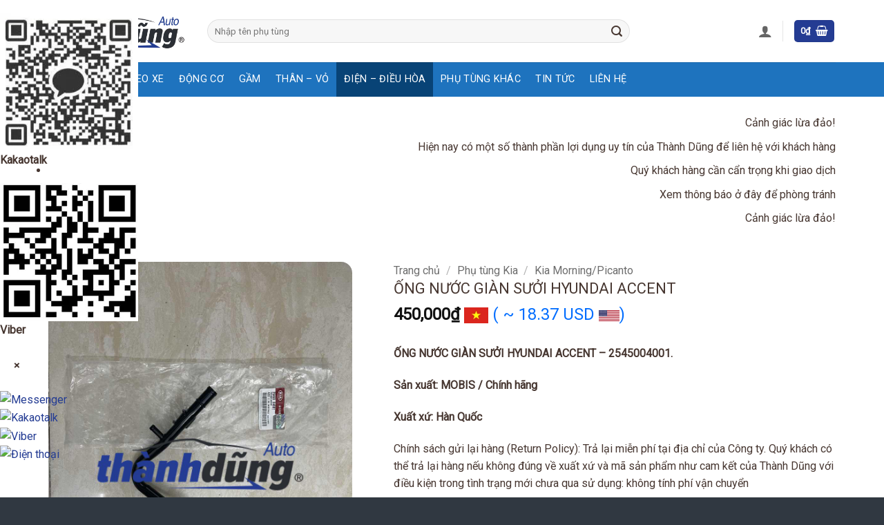

--- FILE ---
content_type: text/html; charset=UTF-8
request_url: https://phutungotodiengiare.vn/san-pham/ong-nuoc-gian-suoi-hyundai-accent
body_size: 36628
content:
<!DOCTYPE html>
<html lang="vi" class="loading-site no-js">
<head>
	<meta charset="UTF-8" />
	<link rel="profile" href="http://gmpg.org/xfn/11" />
	<link rel="pingback" href="https://phutungotodiengiare.vn/xmlrpc.php" />

	<script>(function(html){html.className = html.className.replace(/\bno-js\b/,'js')})(document.documentElement);</script>
<meta name='robots' content='index, follow, max-image-preview:large, max-snippet:-1, max-video-preview:-1' />
<meta name="viewport" content="width=device-width, initial-scale=1" />
	<!-- This site is optimized with the Yoast SEO Premium plugin v21.0 (Yoast SEO v26.6) - https://yoast.com/wordpress/plugins/seo/ -->
	<title>ỐNG NƯỚC GIÀN SƯỞI HYUNDAI ACCENT</title>
	<meta name="description" content="ỐNG NƯỚC GIÀN SƯỞI HYUNDAI ACCENT - 2545004001. Được nhập khẩu trực tiếp Hàn Quốc và phân phối bởi Phụ tùng ô tô Thành Dũng." />
	<link rel="canonical" href="https://phutungotodiengiare.vn/san-pham/ong-nuoc-gian-suoi-hyundai-accent" />
	<meta property="og:locale" content="vi_VN" />
	<meta property="og:type" content="article" />
	<meta property="og:title" content="ỐNG NƯỚC GIÀN SƯỞI HYUNDAI ACCENT" />
	<meta property="og:description" content="ỐNG NƯỚC GIÀN SƯỞI HYUNDAI ACCENT - 2545004001. Được nhập khẩu trực tiếp Hàn Quốc và phân phối bởi Phụ tùng ô tô Thành Dũng." />
	<meta property="og:url" content="https://phutungotodiengiare.vn/san-pham/ong-nuoc-gian-suoi-hyundai-accent" />
	<meta property="og:site_name" content="PHỤ TÙNG Ô TÔ ĐIỆN GIÁ RẺ [ PHỤ TÙNG XE ĐIỆN ]" />
	<meta property="article:modified_time" content="2022-07-15T07:27:37+00:00" />
	<meta property="og:image" content="https://phutungotodiengiare.vn/wp-content/uploads/2022/05/ONG-NUOC-GIAN-SUOI-HYUNDAI-ACCENT.jpg?v=1651462092" />
	<meta property="og:image:width" content="960" />
	<meta property="og:image:height" content="1280" />
	<meta property="og:image:type" content="image/jpeg" />
	<meta name="twitter:card" content="summary_large_image" />
	<meta name="twitter:label1" content="Ước tính thời gian đọc" />
	<meta name="twitter:data1" content="3 phút" />
	<script type="application/ld+json" class="yoast-schema-graph">{"@context":"https://schema.org","@graph":[{"@type":"WebPage","@id":"https://phutungotodiengiare.vn/san-pham/ong-nuoc-gian-suoi-hyundai-accent","url":"https://phutungotodiengiare.vn/san-pham/ong-nuoc-gian-suoi-hyundai-accent","name":"ỐNG NƯỚC GIÀN SƯỞI HYUNDAI ACCENT","isPartOf":{"@id":"https://phutungotodiengiare.vn/#website"},"primaryImageOfPage":{"@id":"https://phutungotodiengiare.vn/san-pham/ong-nuoc-gian-suoi-hyundai-accent#primaryimage"},"image":{"@id":"https://phutungotodiengiare.vn/san-pham/ong-nuoc-gian-suoi-hyundai-accent#primaryimage"},"thumbnailUrl":"https://phutungotodiengiare.vn/wp-content/uploads/2022/05/ONG-NUOC-GIAN-SUOI-HYUNDAI-ACCENT.jpg?v=1767547797","datePublished":"2022-05-02T03:28:51+00:00","dateModified":"2022-07-15T07:27:37+00:00","description":"ỐNG NƯỚC GIÀN SƯỞI HYUNDAI ACCENT - 2545004001. Được nhập khẩu trực tiếp Hàn Quốc và phân phối bởi Phụ tùng ô tô Thành Dũng.","breadcrumb":{"@id":"https://phutungotodiengiare.vn/san-pham/ong-nuoc-gian-suoi-hyundai-accent#breadcrumb"},"inLanguage":"vi","potentialAction":[{"@type":"ReadAction","target":["https://phutungotodiengiare.vn/san-pham/ong-nuoc-gian-suoi-hyundai-accent"]}]},{"@type":"ImageObject","inLanguage":"vi","@id":"https://phutungotodiengiare.vn/san-pham/ong-nuoc-gian-suoi-hyundai-accent#primaryimage","url":"https://phutungotodiengiare.vn/wp-content/uploads/2022/05/ONG-NUOC-GIAN-SUOI-HYUNDAI-ACCENT.jpg?v=1767547797","contentUrl":"https://phutungotodiengiare.vn/wp-content/uploads/2022/05/ONG-NUOC-GIAN-SUOI-HYUNDAI-ACCENT.jpg?v=1767547797","width":960,"height":1280,"caption":"Ống nước giàn sưởi Hyundai Accent"},{"@type":"BreadcrumbList","@id":"https://phutungotodiengiare.vn/san-pham/ong-nuoc-gian-suoi-hyundai-accent#breadcrumb","itemListElement":[{"@type":"ListItem","position":1,"name":"Trang Chủ","item":"https://phutungotodiengiare.vn/"},{"@type":"ListItem","position":2,"name":"Cửa hàng","item":"https://phutungotodiengiare.vn/cua-hang"},{"@type":"ListItem","position":3,"name":"ỐNG NƯỚC GIÀN SƯỞI HYUNDAI ACCENT"}]},{"@type":"WebSite","@id":"https://phutungotodiengiare.vn/#website","url":"https://phutungotodiengiare.vn/","name":"PHỤ TÙNG Ô TÔ ĐIỆN GIÁ RẺ [ PHỤ TÙNG XE ĐIỆN ]","description":"PHỤ TÙNG Ô TÔ ĐIỆN GIÁ RẺ [ PHỤ TÙNG XE ĐIỆN ]","publisher":{"@id":"https://phutungotodiengiare.vn/#organization"},"potentialAction":[{"@type":"SearchAction","target":{"@type":"EntryPoint","urlTemplate":"https://phutungotodiengiare.vn/?s={search_term_string}"},"query-input":{"@type":"PropertyValueSpecification","valueRequired":true,"valueName":"search_term_string"}}],"inLanguage":"vi"},{"@type":"Organization","@id":"https://phutungotodiengiare.vn/#organization","name":"THÀNH DŨNG AUTO","url":"https://phutungotodiengiare.vn/","logo":{"@type":"ImageObject","inLanguage":"vi","@id":"https://phutungotodiengiare.vn/#/schema/logo/image/","url":"https://phutungotodiengiare.vn/wp-content/uploads/2022/03/logo-watermark.png","contentUrl":"https://phutungotodiengiare.vn/wp-content/uploads/2022/03/logo-watermark.png","width":360,"height":92,"caption":"THÀNH DŨNG AUTO"},"image":{"@id":"https://phutungotodiengiare.vn/#/schema/logo/image/"}}]}</script>
	<!-- / Yoast SEO Premium plugin. -->


<link rel='dns-prefetch' href='//fonts.googleapis.com' />
<link href='https://fonts.gstatic.com' crossorigin rel='preconnect' />
<link rel='prefetch' href='https://phutungotodiengiare.vn/wp-content/themes/flatsome/assets/js/flatsome.js?ver=e2eddd6c228105dac048' />
<link rel='prefetch' href='https://phutungotodiengiare.vn/wp-content/themes/flatsome/assets/js/chunk.slider.js?ver=3.20.3' />
<link rel='prefetch' href='https://phutungotodiengiare.vn/wp-content/themes/flatsome/assets/js/chunk.popups.js?ver=3.20.3' />
<link rel='prefetch' href='https://phutungotodiengiare.vn/wp-content/themes/flatsome/assets/js/chunk.tooltips.js?ver=3.20.3' />
<link rel='prefetch' href='https://phutungotodiengiare.vn/wp-content/themes/flatsome/assets/js/woocommerce.js?ver=1c9be63d628ff7c3ff4c' />
<link rel="alternate" type="application/rss+xml" title="Dòng thông tin PHỤ TÙNG Ô TÔ ĐIỆN GIÁ RẺ [ PHỤ TÙNG XE ĐIỆN ] &raquo;" href="https://phutungotodiengiare.vn/feed" />
<link rel="alternate" type="application/rss+xml" title="PHỤ TÙNG Ô TÔ ĐIỆN GIÁ RẺ [ PHỤ TÙNG XE ĐIỆN ] &raquo; Dòng bình luận" href="https://phutungotodiengiare.vn/comments/feed" />
<link rel="alternate" title="oNhúng (JSON)" type="application/json+oembed" href="https://phutungotodiengiare.vn/wp-json/oembed/1.0/embed?url=https%3A%2F%2Fphutungotodiengiare.vn%2Fsan-pham%2Fong-nuoc-gian-suoi-hyundai-accent" />
<link rel="alternate" title="oNhúng (XML)" type="text/xml+oembed" href="https://phutungotodiengiare.vn/wp-json/oembed/1.0/embed?url=https%3A%2F%2Fphutungotodiengiare.vn%2Fsan-pham%2Fong-nuoc-gian-suoi-hyundai-accent&#038;format=xml" />
<style id='wp-img-auto-sizes-contain-inline-css' type='text/css'>
img:is([sizes=auto i],[sizes^="auto," i]){contain-intrinsic-size:3000px 1500px}
/*# sourceURL=wp-img-auto-sizes-contain-inline-css */
</style>
<link rel='stylesheet' id='contact-form-7-css' href='https://phutungotodiengiare.vn/wp-content/plugins/contact-form-7/includes/css/styles.css?ver=6.1.4' type='text/css' media='all' />
<link rel='stylesheet' id='contact-main-css' href='https://phutungotodiengiare.vn/wp-content/plugins/hvd-contact/assets/css/main.css?ver=1767347780' type='text/css' media='all' />
<link rel='stylesheet' id='contact-mobile-css' href='https://phutungotodiengiare.vn/wp-content/plugins/hvd-contact/assets/css/mobile-style-2.css?ver=1767345370' type='text/css' media='(max-width: 768px)' />
<link rel='stylesheet' id='fraud-warning-popup-style-css' href='https://phutungotodiengiare.vn/wp-content/plugins/warning-popup/assets/css/popup-style.css?ver=1766824108' type='text/css' media='all' />
<link rel='stylesheet' id='woocommerce-quickbuy-popup-style-css' href='https://phutungotodiengiare.vn/wp-content/plugins/woo-quick-buy-popup/css/woocommerce-quick-buy-popup.min.css?ver=1.0.0' type='text/css' media='all' />
<link rel='stylesheet' id='photoswipe-css' href='https://phutungotodiengiare.vn/wp-content/plugins/woocommerce/assets/css/photoswipe/photoswipe.min.css?ver=10.4.3' type='text/css' media='all' />
<link rel='stylesheet' id='photoswipe-default-skin-css' href='https://phutungotodiengiare.vn/wp-content/plugins/woocommerce/assets/css/photoswipe/default-skin/default-skin.min.css?ver=10.4.3' type='text/css' media='all' />
<style id='woocommerce-inline-inline-css' type='text/css'>
.woocommerce form .form-row .required { visibility: visible; }
/*# sourceURL=woocommerce-inline-inline-css */
</style>
<link rel='stylesheet' id='style-css' href='https://phutungotodiengiare.vn/wp-content/themes/phu-tung-o-to-bao-re/assets/style.css?ver=6.9' type='text/css' media='all' />
<link rel='stylesheet' id='all-phutungtheoxe-css' href='https://phutungotodiengiare.vn/wp-content/themes/phu-tung-o-to-bao-re/assets/all-phutungtheoxe.css?ver=6.9' type='text/css' media='all' />
<link rel='stylesheet' id='flatsome-main-css' href='https://phutungotodiengiare.vn/wp-content/themes/flatsome/assets/css/flatsome.css?ver=3.20.3' type='text/css' media='all' />
<style id='flatsome-main-inline-css' type='text/css'>
@font-face {
				font-family: "fl-icons";
				font-display: block;
				src: url(https://phutungotodiengiare.vn/wp-content/themes/flatsome/assets/css/icons/fl-icons.eot?v=3.20.3);
				src:
					url(https://phutungotodiengiare.vn/wp-content/themes/flatsome/assets/css/icons/fl-icons.eot#iefix?v=3.20.3) format("embedded-opentype"),
					url(https://phutungotodiengiare.vn/wp-content/themes/flatsome/assets/css/icons/fl-icons.woff2?v=3.20.3) format("woff2"),
					url(https://phutungotodiengiare.vn/wp-content/themes/flatsome/assets/css/icons/fl-icons.ttf?v=3.20.3) format("truetype"),
					url(https://phutungotodiengiare.vn/wp-content/themes/flatsome/assets/css/icons/fl-icons.woff?v=3.20.3) format("woff"),
					url(https://phutungotodiengiare.vn/wp-content/themes/flatsome/assets/css/icons/fl-icons.svg?v=3.20.3#fl-icons) format("svg");
			}
/*# sourceURL=flatsome-main-inline-css */
</style>
<link rel='stylesheet' id='flatsome-shop-css' href='https://phutungotodiengiare.vn/wp-content/themes/flatsome/assets/css/flatsome-shop.css?ver=3.20.3' type='text/css' media='all' />
<link rel='stylesheet' id='flatsome-googlefonts-css' href='//fonts.googleapis.com/css?family=Roboto%3Aregular%2Cregular%2Cregular%2Cregular%2Cregular&#038;display=swap&#038;ver=3.9' type='text/css' media='all' />
<script type="text/template" id="tmpl-variation-template">
	<div class="woocommerce-variation-description">{{{ data.variation.variation_description }}}</div>
	<div class="woocommerce-variation-price">{{{ data.variation.price_html }}}</div>
	<div class="woocommerce-variation-availability">{{{ data.variation.availability_html }}}</div>
</script>
<script type="text/template" id="tmpl-unavailable-variation-template">
	<p role="alert">Rất tiếc, sản phẩm này hiện không tồn tại. Hãy chọn một phương thức kết hợp khác.</p>
</script>
<script type="text/javascript" src="https://phutungotodiengiare.vn/wp-includes/js/jquery/jquery.min.js?ver=3.7.1" id="jquery-core-js"></script>
<script type="text/javascript" src="https://phutungotodiengiare.vn/wp-includes/js/underscore.min.js?ver=1.13.7" id="underscore-js"></script>
<script type="text/javascript" id="wp-util-js-extra">
/* <![CDATA[ */
var _wpUtilSettings = {"ajax":{"url":"/wp-admin/admin-ajax.php"}};
//# sourceURL=wp-util-js-extra
/* ]]> */
</script>
<script type="text/javascript" src="https://phutungotodiengiare.vn/wp-includes/js/wp-util.min.js?ver=6.9" id="wp-util-js"></script>
<script type="text/javascript" src="https://phutungotodiengiare.vn/wp-content/plugins/woocommerce/assets/js/jquery-blockui/jquery.blockUI.min.js?ver=2.7.0-wc.10.4.3" id="wc-jquery-blockui-js" data-wp-strategy="defer"></script>
<script type="text/javascript" id="wc-add-to-cart-js-extra">
/* <![CDATA[ */
var wc_add_to_cart_params = {"ajax_url":"/wp-admin/admin-ajax.php","wc_ajax_url":"/?wc-ajax=%%endpoint%%","i18n_view_cart":"Xem gi\u1ecf h\u00e0ng","cart_url":"https://phutungotodiengiare.vn/gio-hang","is_cart":"","cart_redirect_after_add":"no"};
//# sourceURL=wc-add-to-cart-js-extra
/* ]]> */
</script>
<script type="text/javascript" src="https://phutungotodiengiare.vn/wp-content/plugins/woocommerce/assets/js/frontend/add-to-cart.min.js?ver=10.4.3" id="wc-add-to-cart-js" defer="defer" data-wp-strategy="defer"></script>
<script type="text/javascript" src="https://phutungotodiengiare.vn/wp-content/plugins/woocommerce/assets/js/photoswipe/photoswipe.min.js?ver=4.1.1-wc.10.4.3" id="wc-photoswipe-js" defer="defer" data-wp-strategy="defer"></script>
<script type="text/javascript" src="https://phutungotodiengiare.vn/wp-content/plugins/woocommerce/assets/js/photoswipe/photoswipe-ui-default.min.js?ver=4.1.1-wc.10.4.3" id="wc-photoswipe-ui-default-js" defer="defer" data-wp-strategy="defer"></script>
<script type="text/javascript" id="wc-single-product-js-extra">
/* <![CDATA[ */
var wc_single_product_params = {"i18n_required_rating_text":"Vui l\u00f2ng ch\u1ecdn m\u1ed9t m\u1ee9c \u0111\u00e1nh gi\u00e1","i18n_rating_options":["1 tr\u00ean 5 sao","2 tr\u00ean 5 sao","3 tr\u00ean 5 sao","4 tr\u00ean 5 sao","5 tr\u00ean 5 sao"],"i18n_product_gallery_trigger_text":"Xem th\u01b0 vi\u1ec7n \u1ea3nh to\u00e0n m\u00e0n h\u00ecnh","review_rating_required":"yes","flexslider":{"rtl":false,"animation":"slide","smoothHeight":true,"directionNav":false,"controlNav":"thumbnails","slideshow":false,"animationSpeed":500,"animationLoop":false,"allowOneSlide":false},"zoom_enabled":"","zoom_options":[],"photoswipe_enabled":"1","photoswipe_options":{"shareEl":false,"closeOnScroll":false,"history":false,"hideAnimationDuration":0,"showAnimationDuration":0},"flexslider_enabled":""};
//# sourceURL=wc-single-product-js-extra
/* ]]> */
</script>
<script type="text/javascript" src="https://phutungotodiengiare.vn/wp-content/plugins/woocommerce/assets/js/frontend/single-product.min.js?ver=10.4.3" id="wc-single-product-js" defer="defer" data-wp-strategy="defer"></script>
<script type="text/javascript" src="https://phutungotodiengiare.vn/wp-content/plugins/woocommerce/assets/js/js-cookie/js.cookie.min.js?ver=2.1.4-wc.10.4.3" id="wc-js-cookie-js" data-wp-strategy="defer"></script>
<link rel="https://api.w.org/" href="https://phutungotodiengiare.vn/wp-json/" /><link rel="alternate" title="JSON" type="application/json" href="https://phutungotodiengiare.vn/wp-json/wp/v2/product/8398" /><link rel="EditURI" type="application/rsd+xml" title="RSD" href="https://phutungotodiengiare.vn/xmlrpc.php?rsd" />
<link rel='shortlink' href='https://phutungotodiengiare.vn/?p=8398' />
		<style>
			#menu-danhmucsp {
				display: none;
			}

			#menu-list-product:hover #menu-danhmucsp {
				display: block;
			}
		</style>
		<meta name="google-site-verification" content="7gwLRcrK4jh4mMxskWJwoeX1IARNIcP8VZ5PjFUtvJs" /><!-- Google tag (gtag.js) -->
<script async src="https://www.googletagmanager.com/gtag/js?id=G-WRPRJQ04WM"></script>
<script>
  window.dataLayer = window.dataLayer || [];
  function gtag(){dataLayer.push(arguments);}
  gtag('js', new Date());

  gtag('config', 'G-WRPRJQ04WM');
</script>	<noscript><style>.woocommerce-product-gallery{ opacity: 1 !important; }</style></noscript>
	<link rel="icon" href="https://phutungotodiengiare.vn/wp-content/uploads/2022/08/cropped-fav-phutungotovn-32x32.webp" sizes="32x32" />
<link rel="icon" href="https://phutungotodiengiare.vn/wp-content/uploads/2022/08/cropped-fav-phutungotovn-192x192.webp" sizes="192x192" />
<link rel="apple-touch-icon" href="https://phutungotodiengiare.vn/wp-content/uploads/2022/08/cropped-fav-phutungotovn-180x180.webp" />
<meta name="msapplication-TileImage" content="https://phutungotodiengiare.vn/wp-content/uploads/2022/08/cropped-fav-phutungotovn-270x270.webp" />
<style id="custom-css" type="text/css">:root {--primary-color: #243c93;--fs-color-primary: #243c93;--fs-color-secondary: #ff9800;--fs-color-success: #627D47;--fs-color-alert: #b20000;--fs-color-base: #473731;--fs-experimental-link-color: #243c93;--fs-experimental-link-color-hover: #473731;}.tooltipster-base {--tooltip-color: #fff;--tooltip-bg-color: #000;}.off-canvas-right .mfp-content, .off-canvas-left .mfp-content {--drawer-width: 300px;}.off-canvas .mfp-content.off-canvas-cart {--drawer-width: 360px;}.container-width, .full-width .ubermenu-nav, .container, .row{max-width: 1170px}.row.row-collapse{max-width: 1140px}.row.row-small{max-width: 1162.5px}.row.row-large{max-width: 1200px}.sticky-add-to-cart--active, #wrapper,#main,#main.dark{background-color: #ffffff}.header-main{height: 90px}#logo img{max-height: 90px}#logo{width:200px;}.header-bottom{min-height: 50px}.header-top{min-height: 30px}.transparent .header-main{height: 90px}.transparent #logo img{max-height: 90px}.has-transparent + .page-title:first-of-type,.has-transparent + #main > .page-title,.has-transparent + #main > div > .page-title,.has-transparent + #main .page-header-wrapper:first-of-type .page-title{padding-top: 140px;}.header.show-on-scroll,.stuck .header-main{height:70px!important}.stuck #logo img{max-height: 70px!important}.search-form{ width: 77%;}.header-bottom {background-color: #1e73be}.stuck .header-main .nav > li > a{line-height: 50px }.header-bottom-nav > li > a{line-height: 50px }@media (max-width: 549px) {.header-main{height: 70px}#logo img{max-height: 70px}}.nav-dropdown{font-size:100%}.nav-dropdown-has-arrow li.has-dropdown:after{border-bottom-color: #303841;}.nav .nav-dropdown{background-color: #303841}.blog-wrapper{background-color: #f6f6f6;}h1,h2,h3,h4,h5,h6,.heading-font{color: #473731;}body{font-size: 100%;}body{font-family: Roboto, sans-serif;}body {font-weight: 400;font-style: normal;}.nav > li > a {font-family: Roboto, sans-serif;}.mobile-sidebar-levels-2 .nav > li > ul > li > a {font-family: Roboto, sans-serif;}.nav > li > a,.mobile-sidebar-levels-2 .nav > li > ul > li > a {font-weight: 400;font-style: normal;}h1,h2,h3,h4,h5,h6,.heading-font, .off-canvas-center .nav-sidebar.nav-vertical > li > a{font-family: Roboto, sans-serif;}h1,h2,h3,h4,h5,h6,.heading-font,.banner h1,.banner h2 {font-weight: 400;font-style: normal;}.alt-font{font-family: Roboto, sans-serif;}.alt-font {font-weight: 400!important;font-style: normal!important;}.breadcrumbs{text-transform: none;}button,.button{text-transform: none;}.section-title span{text-transform: none;}.header:not(.transparent) .header-bottom-nav.nav > li > a{color: #ffffff;}.header:not(.transparent) .header-bottom-nav.nav > li > a:hover,.header:not(.transparent) .header-bottom-nav.nav > li.active > a,.header:not(.transparent) .header-bottom-nav.nav > li.current > a,.header:not(.transparent) .header-bottom-nav.nav > li > a.active,.header:not(.transparent) .header-bottom-nav.nav > li > a.current{color: #084376;}.header-bottom-nav.nav-line-bottom > li > a:before,.header-bottom-nav.nav-line-grow > li > a:before,.header-bottom-nav.nav-line > li > a:before,.header-bottom-nav.nav-box > li > a:hover,.header-bottom-nav.nav-box > li.active > a,.header-bottom-nav.nav-pills > li > a:hover,.header-bottom-nav.nav-pills > li.active > a{color:#FFF!important;background-color: #084376;}.current .breadcrumb-step, [data-icon-label]:after, .button#place_order,.button.checkout,.checkout-button,.single_add_to_cart_button.button, .sticky-add-to-cart-select-options-button{background-color: #1e73be!important }.has-equal-box-heights .box-image {padding-top: 100%;}.badge-inner.on-sale{background-color: #f79404}.badge-inner.new-bubble-auto{background-color: #f79404}.badge-inner.new-bubble{background-color: #f79404}.star-rating span:before,.star-rating:before, .woocommerce-page .star-rating:before, .stars a:hover:after, .stars a.active:after{color: #f79404}.price del, .product_list_widget del, del .woocommerce-Price-amount { color: #ff0000; }ins .woocommerce-Price-amount { color: #ff0000; }.shop-page-title.featured-title .title-bg{ background-image: url(https://phutungotodiengiare.vn/wp-content/uploads/2022/05/ONG-NUOC-GIAN-SUOI-HYUNDAI-ACCENT.jpg)!important;}@media screen and (min-width: 550px){.products .box-vertical .box-image{min-width: 247px!important;width: 247px!important;}}.absolute-footer, html{background-color: #303841}button[name='update_cart'] { display: none; }.nav-vertical-fly-out > li + li {border-top-width: 1px; border-top-style: solid;}.label-new.menu-item > a:after{content:"Mới";}.label-hot.menu-item > a:after{content:"Nổi bật";}.label-sale.menu-item > a:after{content:"Giảm giá";}.label-popular.menu-item > a:after{content:"Phổ biến";}</style>		<style type="text/css" id="wp-custom-css">
			.hvd-l1-title a {
	display: inline-block;
	background: var(--primary-color);
	color: #fff;
	padding: 10px 20px;
	border-radius: 30px;
	font-weight: 700;
	font-size: 1rem;
}
.hvd-phanloai-group:hover .hvd-l1-title a{
	background: #33322D;
	color: yellow;
}
.menu-list-product {
	position: relative;
	top: 0;
	left: 0;
	width: 250px;
}

.menu-list-product .title {
	height: 40px;
	line-height: 40px;
	text-align: center;
	color: #fff;
	width: 100%;
	background: red;
	font-size: 1.1em;
}

.menu-list-product ul {
	position: absolute;
	background: #1E73BE;
	list-style: none;
	top: 40px;
	width: 100%;
}

.menu-list-product>ul>li {
	height: 35px;
	line-height: 35px;
	padding-left: 0.5em;
	border-top: 1px solid #fff;
}

.menu-list-product>ul>li>a {
	color: #fff;
	text-shadow: 3px 2px 3px rgba(255, 255, 255, .2);
	display: block;
}

.menu-list-product>ul>li:hover>a {
	color: yellow;
/* 	font-weight: 700; */
	padding-left: 0.5rem;
}

.menu-list-product>ul>li {
	position: relative;
}

/* DIV SUBMENU */
.menu-list-product>ul>li>.submenu-list-product {
	position: absolute;
	top: 0px;
	left: 250px;
	color: #303841;
	width: 1000px;
	display: none;
	background: #fff;
	box-shadow: rgba(0, 0, 0, 0.15) 1.95px 1.95px 2.6px;
	z-index: 9999999999999999;
}

.menu-list-product>ul>li:hover>.submenu-list-product {
	display: block;
}

a.menu-phanloaixe {
	margin-bottom: 0.2em;
}

a.menu-phanloaixe>span {
	height: 40px;
	line-height: 40px;
	padding-left: 0.5em;
	display: inline-block;
	width: 25%;
}

a.menu-phanloaixe>span:hover {
	background: linear-gradient(120deg, #777, #353535, rgba(215, 213, 213, .8));
	color: #fff;
	border-radius: 5px;
}

a.menu-phanloaixe img {
	width: 35px;
	height: 35px;
	margin-right: 0.2em;
	background-color: #fff;
	border-radius: 5px;
}
/* MENU PRODUCT CATEGORY */
.masonrydiv {
	vertical-align: top;
	height: 100vh;
	overflow-y: auto;
}

.sub-menu-list-cat {
	position: relative;
	display: inline-block;
	width: 25% !important;
	vertical-align: top;
	padding: 0.5em;
	box-sizing: border-box;
}

.sub-menu-list-cat h3 {
	font-size: 1em;
	padding-bottom: 0.5em;	/*border:  1px solid;*/
	background: #243C93;
	border-radius: 4px;
	text-align: center;
	padding: 0.3em 0.1em 0.3em 0.1em;
	min-height: 60px;
}

.sub-menu-list-cat h3 a {
	color: #fff;
}

.sub-menu-list-cat a {
	line-height: 22px;
	font-size: 1em;
	padding: 0px;
	padding-left: 0.5em;
	margin: 0px;
	display: block;
}

.sub_list_phanloai {
	box-shadow: rgba(0, 0, 0, 0.16) 0px 1px 4px;
	line-height: 20px;
	padding: 1em;
	box-sizing: border-box;
}

/*  */
.fraud-warning-ticker-content{
	text-align: right;
}
.custom-product-sidebar .col-inner{
	background: linear-gradient( to bottom, #dbdbdb 0%, #f6f6f6 40px);
	padding: 10px;
	border-radius: 6px;
	margin-bottom: 10px;
}
/* Wrapper item */
.cungdongxe-item {
    display: flex;
    align-items: center;
    gap: 10px;
    margin-bottom: 10px;
}

/* Thumbnail */
.cungdongxe-item-thumbnail {
    flex: 0 0 70px; /* cố định kích thước ảnh */
    max-width: 70px;
}

/* Tạo ratio vuông 1:1 */
.cungdongxe-item-thumbnail a {
    display: block;
    width: 100%;
    aspect-ratio: 1 / 1;
    overflow: hidden;
    border-radius: 6px; /* bo nhẹ cho đẹp */
}

/* Ảnh fill khung */
.cungdongxe-item-thumbnail img {
    width: 100%;
    height: 100%;
    object-fit: cover;
    display: block;
}

/* Phần text */
.cungdongxe-item-data {
    flex: 1;
}

.cungdongxe-item-data h6 {
    font-size: 14px;
    line-height: 1.4;
    margin: 0;
}


.col-inner>.product-small.box{
	border-radius: 6px;
	border: 1px solid #dbdbdb;
	padding: 2px;
	background: linear-gradient(to top, #dbdbdb 0%, #fff 40px);
}
.col-inner>.product-small.box .box-image{
	border-radius: 6px;
}
.image-tools{
	display: none;
}
.product-gallery-slider img, .product-thumbnails img{
	border-radius: 16px;
	border: 0px !important;
}
.product-thumbnails a{
	border: none;
	padding: 5px;
	background: transparent;
}
.product-thumbnails .is-nav-selected a img, .product-thumbnails a:hover img{
	transform: translateY(0) !important;
}
/* Grid category */
.hvd-cat-grid {
    margin-top: 15px;
	
}

/* Khung ảnh 4:3 */
.col-listxe .cat-image {
    aspect-ratio: 4 / 3;
    width: 100%;
    overflow: hidden;
/*     background: #f5f5f5; */
    border-radius: 6px;

    display: flex;
    align-items: center;
    justify-content: center;
	box-shadow: rgba(0, 0, 0, 0.24) 0px 3px 8px;
}

/* Ảnh bên trong */
.col-listxe .cat-image img {
    width: 100%;
    height: 100%;
    object-fit: contain; /* KHÔNG CROP */
}

/* Tiêu đề */
.col-listxe .cat-title {
    margin-top: 8px;
    font-size: 14px;
    text-align: center;
}

/* Hiệu ứng hover */
.col-listxe a:hover .cat-image img {
    transform: scale(1.05);
    transition: transform 0.3s ease;
}
/*  sub cat phân loại (phanloai) */
/* Wrapper */
.phanloai-flex {
    display: flex;
    flex-wrap: wrap;
    gap: 10px;
    margin: 15px 0 25px;
/* 		justify-content: center; */
}

/* Item */
.phanloai-item {
    padding: 10px 16px;
    background: linear-gradient(to right, #458BC9, #1E73BE, #084376);
    font-size: 14px;
    color: white;
    text-decoration: none;
    transition: all 0.25s ease;
    white-space: nowrap;
		width: 18%;
}

/* Hover */
.phanloai-item:hover {
    background: #222;
    color: #fff;
}
.woocommerce-pagination ul li a,
.woocommerce-pagination ul li span{
	border: 1px solid #dbdbdb;
	border-radius: 0;
	padding-top: 3px;
	font-weight: normal;
}
.woocommerce-pagination ul li span.page-number.current{
	background: #1E73BE;
	border: 1px solid #1E73BE;
}

#post-list .post-item .col-inner{
	background: #fff;
	border-radius: 16px;
	overflow: hidden;
	box-shadow: rgba(50, 50, 93, 0.25) 0px 2px 5px -1px, rgba(0, 0, 0, 0.3) 0px 1px 3px -1px;
}

#post-list .post-item .col-inner:hover{
	box-shadow: rgba(50, 50, 93, 0.25) 0px 13px 27px -5px, rgba(0, 0, 0, 0.3) 0px 8px 16px -8px;
}
#post-list .post-item .col-inner .box-text .post-title{
	text-transform: uppercase;
	color: var(--primary-color);
}
.is-divider{
	display: none;
}
.post-sidebar{
	padding: 0px !important;
}
.post-sidebar aside{
	background: #fff;
	padding: 10px;
	background: linear-gradient(to bottom, #1E73BE 0px, #fff 40px);
	border-radius: 6px;
	overflow: hidden;
}
.post-sidebar aside .widget-title{
	display: block;
	margin: 10px 0;
	text-align: center;
	font-size: 1.2rem;
	font-weight: 600;
}
.product_list_widget li img{
	border-radius: 16px;
}

.product_list_widget li .product-title{
	display: -webkit-box;
    -webkit-line-clamp: 2;
    -webkit-box-orient: vertical;
    overflow: hidden;
}
.product_list_widget li .woocommerce-Price-amount,
.product_list_widget li .hvd-usd-price{
	font-size: .8rem;
}
.related.related-products-wrapper .price-wrapper .hvd-usd-price{
	display: block;
	margin-top: 0.3rem;
	font-size: 0.8rem;
}
.related.related-products-wrapper .price-wrapper img{
	height: 15px;
	width: auto;
}

.home-blogspot .col.post-item .col-inner{
	border-radius: 5px;
	overflow: hidden;
	background: linear-gradient(to top, #dbdbdb 0px, #fff 40px);
	height: 100%;
	transition: 0.3s all ease;
}
.home-blogspot .col.post-item .col-inner:hover{
	box-shadow: rgba(149, 157, 165, 0.2) 0px 8px 24px;
	background: linear-gradient(to top, #C4DAEE 0px, #fff 40px);
}
.home-blogspot .col.post-item .box-text{
	background: transparent !important;
}
.home-blogspot .col.post-item .box-text .post-title{
	color: #1E73BE;
	font-weight: 500;
}
.ux-relay__pagination.page-numbers.nav-pagination.links li{
	margin: 0.2rem !important;
}
.ux-relay__pagination li span,
.ux-relay__pagination li a{
	padding: 0;
	margin: 0 !important;
	border-radius: 0;
	border: 1px solid #dbdbdb;
	padding-top: 2.5px;
	font-weight: normal;
}
.ux-relay__pagination li .page-number.current{
	background: #1E73BE;
	border: 1px solid #1E73BE;
}
@media only screen and (max-width: 480px){
	.phanloai-item{
		display: inline-block;
		width: 47%;
	}
}		</style>
		<link rel='stylesheet' id='wc-blocks-style-css' href='https://phutungotodiengiare.vn/wp-content/plugins/woocommerce/assets/client/blocks/wc-blocks.css?ver=wc-10.4.3' type='text/css' media='all' />
<style id='global-styles-inline-css' type='text/css'>
:root{--wp--preset--aspect-ratio--square: 1;--wp--preset--aspect-ratio--4-3: 4/3;--wp--preset--aspect-ratio--3-4: 3/4;--wp--preset--aspect-ratio--3-2: 3/2;--wp--preset--aspect-ratio--2-3: 2/3;--wp--preset--aspect-ratio--16-9: 16/9;--wp--preset--aspect-ratio--9-16: 9/16;--wp--preset--color--black: #000000;--wp--preset--color--cyan-bluish-gray: #abb8c3;--wp--preset--color--white: #ffffff;--wp--preset--color--pale-pink: #f78da7;--wp--preset--color--vivid-red: #cf2e2e;--wp--preset--color--luminous-vivid-orange: #ff6900;--wp--preset--color--luminous-vivid-amber: #fcb900;--wp--preset--color--light-green-cyan: #7bdcb5;--wp--preset--color--vivid-green-cyan: #00d084;--wp--preset--color--pale-cyan-blue: #8ed1fc;--wp--preset--color--vivid-cyan-blue: #0693e3;--wp--preset--color--vivid-purple: #9b51e0;--wp--preset--color--primary: #243c93;--wp--preset--color--secondary: #ff9800;--wp--preset--color--success: #627D47;--wp--preset--color--alert: #b20000;--wp--preset--gradient--vivid-cyan-blue-to-vivid-purple: linear-gradient(135deg,rgb(6,147,227) 0%,rgb(155,81,224) 100%);--wp--preset--gradient--light-green-cyan-to-vivid-green-cyan: linear-gradient(135deg,rgb(122,220,180) 0%,rgb(0,208,130) 100%);--wp--preset--gradient--luminous-vivid-amber-to-luminous-vivid-orange: linear-gradient(135deg,rgb(252,185,0) 0%,rgb(255,105,0) 100%);--wp--preset--gradient--luminous-vivid-orange-to-vivid-red: linear-gradient(135deg,rgb(255,105,0) 0%,rgb(207,46,46) 100%);--wp--preset--gradient--very-light-gray-to-cyan-bluish-gray: linear-gradient(135deg,rgb(238,238,238) 0%,rgb(169,184,195) 100%);--wp--preset--gradient--cool-to-warm-spectrum: linear-gradient(135deg,rgb(74,234,220) 0%,rgb(151,120,209) 20%,rgb(207,42,186) 40%,rgb(238,44,130) 60%,rgb(251,105,98) 80%,rgb(254,248,76) 100%);--wp--preset--gradient--blush-light-purple: linear-gradient(135deg,rgb(255,206,236) 0%,rgb(152,150,240) 100%);--wp--preset--gradient--blush-bordeaux: linear-gradient(135deg,rgb(254,205,165) 0%,rgb(254,45,45) 50%,rgb(107,0,62) 100%);--wp--preset--gradient--luminous-dusk: linear-gradient(135deg,rgb(255,203,112) 0%,rgb(199,81,192) 50%,rgb(65,88,208) 100%);--wp--preset--gradient--pale-ocean: linear-gradient(135deg,rgb(255,245,203) 0%,rgb(182,227,212) 50%,rgb(51,167,181) 100%);--wp--preset--gradient--electric-grass: linear-gradient(135deg,rgb(202,248,128) 0%,rgb(113,206,126) 100%);--wp--preset--gradient--midnight: linear-gradient(135deg,rgb(2,3,129) 0%,rgb(40,116,252) 100%);--wp--preset--font-size--small: 13px;--wp--preset--font-size--medium: 20px;--wp--preset--font-size--large: 36px;--wp--preset--font-size--x-large: 42px;--wp--preset--spacing--20: 0.44rem;--wp--preset--spacing--30: 0.67rem;--wp--preset--spacing--40: 1rem;--wp--preset--spacing--50: 1.5rem;--wp--preset--spacing--60: 2.25rem;--wp--preset--spacing--70: 3.38rem;--wp--preset--spacing--80: 5.06rem;--wp--preset--shadow--natural: 6px 6px 9px rgba(0, 0, 0, 0.2);--wp--preset--shadow--deep: 12px 12px 50px rgba(0, 0, 0, 0.4);--wp--preset--shadow--sharp: 6px 6px 0px rgba(0, 0, 0, 0.2);--wp--preset--shadow--outlined: 6px 6px 0px -3px rgb(255, 255, 255), 6px 6px rgb(0, 0, 0);--wp--preset--shadow--crisp: 6px 6px 0px rgb(0, 0, 0);}:where(body) { margin: 0; }.wp-site-blocks > .alignleft { float: left; margin-right: 2em; }.wp-site-blocks > .alignright { float: right; margin-left: 2em; }.wp-site-blocks > .aligncenter { justify-content: center; margin-left: auto; margin-right: auto; }:where(.is-layout-flex){gap: 0.5em;}:where(.is-layout-grid){gap: 0.5em;}.is-layout-flow > .alignleft{float: left;margin-inline-start: 0;margin-inline-end: 2em;}.is-layout-flow > .alignright{float: right;margin-inline-start: 2em;margin-inline-end: 0;}.is-layout-flow > .aligncenter{margin-left: auto !important;margin-right: auto !important;}.is-layout-constrained > .alignleft{float: left;margin-inline-start: 0;margin-inline-end: 2em;}.is-layout-constrained > .alignright{float: right;margin-inline-start: 2em;margin-inline-end: 0;}.is-layout-constrained > .aligncenter{margin-left: auto !important;margin-right: auto !important;}.is-layout-constrained > :where(:not(.alignleft):not(.alignright):not(.alignfull)){margin-left: auto !important;margin-right: auto !important;}body .is-layout-flex{display: flex;}.is-layout-flex{flex-wrap: wrap;align-items: center;}.is-layout-flex > :is(*, div){margin: 0;}body .is-layout-grid{display: grid;}.is-layout-grid > :is(*, div){margin: 0;}body{padding-top: 0px;padding-right: 0px;padding-bottom: 0px;padding-left: 0px;}a:where(:not(.wp-element-button)){text-decoration: none;}:root :where(.wp-element-button, .wp-block-button__link){background-color: #32373c;border-width: 0;color: #fff;font-family: inherit;font-size: inherit;font-style: inherit;font-weight: inherit;letter-spacing: inherit;line-height: inherit;padding-top: calc(0.667em + 2px);padding-right: calc(1.333em + 2px);padding-bottom: calc(0.667em + 2px);padding-left: calc(1.333em + 2px);text-decoration: none;text-transform: inherit;}.has-black-color{color: var(--wp--preset--color--black) !important;}.has-cyan-bluish-gray-color{color: var(--wp--preset--color--cyan-bluish-gray) !important;}.has-white-color{color: var(--wp--preset--color--white) !important;}.has-pale-pink-color{color: var(--wp--preset--color--pale-pink) !important;}.has-vivid-red-color{color: var(--wp--preset--color--vivid-red) !important;}.has-luminous-vivid-orange-color{color: var(--wp--preset--color--luminous-vivid-orange) !important;}.has-luminous-vivid-amber-color{color: var(--wp--preset--color--luminous-vivid-amber) !important;}.has-light-green-cyan-color{color: var(--wp--preset--color--light-green-cyan) !important;}.has-vivid-green-cyan-color{color: var(--wp--preset--color--vivid-green-cyan) !important;}.has-pale-cyan-blue-color{color: var(--wp--preset--color--pale-cyan-blue) !important;}.has-vivid-cyan-blue-color{color: var(--wp--preset--color--vivid-cyan-blue) !important;}.has-vivid-purple-color{color: var(--wp--preset--color--vivid-purple) !important;}.has-primary-color{color: var(--wp--preset--color--primary) !important;}.has-secondary-color{color: var(--wp--preset--color--secondary) !important;}.has-success-color{color: var(--wp--preset--color--success) !important;}.has-alert-color{color: var(--wp--preset--color--alert) !important;}.has-black-background-color{background-color: var(--wp--preset--color--black) !important;}.has-cyan-bluish-gray-background-color{background-color: var(--wp--preset--color--cyan-bluish-gray) !important;}.has-white-background-color{background-color: var(--wp--preset--color--white) !important;}.has-pale-pink-background-color{background-color: var(--wp--preset--color--pale-pink) !important;}.has-vivid-red-background-color{background-color: var(--wp--preset--color--vivid-red) !important;}.has-luminous-vivid-orange-background-color{background-color: var(--wp--preset--color--luminous-vivid-orange) !important;}.has-luminous-vivid-amber-background-color{background-color: var(--wp--preset--color--luminous-vivid-amber) !important;}.has-light-green-cyan-background-color{background-color: var(--wp--preset--color--light-green-cyan) !important;}.has-vivid-green-cyan-background-color{background-color: var(--wp--preset--color--vivid-green-cyan) !important;}.has-pale-cyan-blue-background-color{background-color: var(--wp--preset--color--pale-cyan-blue) !important;}.has-vivid-cyan-blue-background-color{background-color: var(--wp--preset--color--vivid-cyan-blue) !important;}.has-vivid-purple-background-color{background-color: var(--wp--preset--color--vivid-purple) !important;}.has-primary-background-color{background-color: var(--wp--preset--color--primary) !important;}.has-secondary-background-color{background-color: var(--wp--preset--color--secondary) !important;}.has-success-background-color{background-color: var(--wp--preset--color--success) !important;}.has-alert-background-color{background-color: var(--wp--preset--color--alert) !important;}.has-black-border-color{border-color: var(--wp--preset--color--black) !important;}.has-cyan-bluish-gray-border-color{border-color: var(--wp--preset--color--cyan-bluish-gray) !important;}.has-white-border-color{border-color: var(--wp--preset--color--white) !important;}.has-pale-pink-border-color{border-color: var(--wp--preset--color--pale-pink) !important;}.has-vivid-red-border-color{border-color: var(--wp--preset--color--vivid-red) !important;}.has-luminous-vivid-orange-border-color{border-color: var(--wp--preset--color--luminous-vivid-orange) !important;}.has-luminous-vivid-amber-border-color{border-color: var(--wp--preset--color--luminous-vivid-amber) !important;}.has-light-green-cyan-border-color{border-color: var(--wp--preset--color--light-green-cyan) !important;}.has-vivid-green-cyan-border-color{border-color: var(--wp--preset--color--vivid-green-cyan) !important;}.has-pale-cyan-blue-border-color{border-color: var(--wp--preset--color--pale-cyan-blue) !important;}.has-vivid-cyan-blue-border-color{border-color: var(--wp--preset--color--vivid-cyan-blue) !important;}.has-vivid-purple-border-color{border-color: var(--wp--preset--color--vivid-purple) !important;}.has-primary-border-color{border-color: var(--wp--preset--color--primary) !important;}.has-secondary-border-color{border-color: var(--wp--preset--color--secondary) !important;}.has-success-border-color{border-color: var(--wp--preset--color--success) !important;}.has-alert-border-color{border-color: var(--wp--preset--color--alert) !important;}.has-vivid-cyan-blue-to-vivid-purple-gradient-background{background: var(--wp--preset--gradient--vivid-cyan-blue-to-vivid-purple) !important;}.has-light-green-cyan-to-vivid-green-cyan-gradient-background{background: var(--wp--preset--gradient--light-green-cyan-to-vivid-green-cyan) !important;}.has-luminous-vivid-amber-to-luminous-vivid-orange-gradient-background{background: var(--wp--preset--gradient--luminous-vivid-amber-to-luminous-vivid-orange) !important;}.has-luminous-vivid-orange-to-vivid-red-gradient-background{background: var(--wp--preset--gradient--luminous-vivid-orange-to-vivid-red) !important;}.has-very-light-gray-to-cyan-bluish-gray-gradient-background{background: var(--wp--preset--gradient--very-light-gray-to-cyan-bluish-gray) !important;}.has-cool-to-warm-spectrum-gradient-background{background: var(--wp--preset--gradient--cool-to-warm-spectrum) !important;}.has-blush-light-purple-gradient-background{background: var(--wp--preset--gradient--blush-light-purple) !important;}.has-blush-bordeaux-gradient-background{background: var(--wp--preset--gradient--blush-bordeaux) !important;}.has-luminous-dusk-gradient-background{background: var(--wp--preset--gradient--luminous-dusk) !important;}.has-pale-ocean-gradient-background{background: var(--wp--preset--gradient--pale-ocean) !important;}.has-electric-grass-gradient-background{background: var(--wp--preset--gradient--electric-grass) !important;}.has-midnight-gradient-background{background: var(--wp--preset--gradient--midnight) !important;}.has-small-font-size{font-size: var(--wp--preset--font-size--small) !important;}.has-medium-font-size{font-size: var(--wp--preset--font-size--medium) !important;}.has-large-font-size{font-size: var(--wp--preset--font-size--large) !important;}.has-x-large-font-size{font-size: var(--wp--preset--font-size--x-large) !important;}
/*# sourceURL=global-styles-inline-css */
</style>
</head>

<body class="wp-singular product-template-default single single-product postid-8398 wp-theme-flatsome wp-child-theme-phu-tung-o-to-bao-re theme-flatsome woocommerce woocommerce-page woocommerce-no-js full-width lightbox nav-dropdown-has-arrow mobile-submenu-slide mobile-submenu-slide-levels-2 mobile-submenu-toggle">


<a class="skip-link screen-reader-text" href="#main">Bỏ qua nội dung</a>

<div id="wrapper">

	
	<header id="header" class="header has-sticky sticky-jump">
		<div class="header-wrapper">
			<div id="masthead" class="header-main hide-for-sticky">
      <div class="header-inner flex-row container logo-left medium-logo-center" role="navigation">

          <!-- Logo -->
          <div id="logo" class="flex-col logo">
            
<!-- Header logo -->
<a href="https://phutungotodiengiare.vn/" title="PHỤ TÙNG Ô TÔ ĐIỆN GIÁ RẺ [ PHỤ TÙNG XE ĐIỆN ] - PHỤ TÙNG Ô TÔ ĐIỆN GIÁ RẺ [ PHỤ TÙNG XE ĐIỆN ]" rel="home">
		<img width="360" height="92" src="https://phutungotodiengiare.vn/wp-content/uploads/2023/01/phu-tung-oto-dien-gia-re-logo-vtdevs-2023.webp" class="header_logo header-logo" alt="PHỤ TÙNG Ô TÔ ĐIỆN GIÁ RẺ [ PHỤ TÙNG XE ĐIỆN ]"/><img  width="360" height="92" src="https://phutungotodiengiare.vn/wp-content/uploads/2023/01/phu-tung-oto-dien-gia-re-logo-vtdevs-2023.webp" class="header-logo-dark" alt="PHỤ TÙNG Ô TÔ ĐIỆN GIÁ RẺ [ PHỤ TÙNG XE ĐIỆN ]"/></a>
          </div>

          <!-- Mobile Left Elements -->
          <div class="flex-col show-for-medium flex-left">
            <ul class="mobile-nav nav nav-left ">
              <li class="nav-icon has-icon">
	<div class="header-button">		<a href="#" class="icon primary button round is-small" data-open="#main-menu" data-pos="left" data-bg="main-menu-overlay" data-color="dark" role="button" aria-label="Menu" aria-controls="main-menu" aria-expanded="false" aria-haspopup="dialog" data-flatsome-role-button>
			<i class="icon-menu" aria-hidden="true"></i>					</a>
	 </div> </li>
            </ul>
          </div>

          <!-- Left Elements -->
          <div class="flex-col hide-for-medium flex-left
            flex-grow">
            <ul class="header-nav header-nav-main nav nav-left  nav-uppercase" >
              <li class="header-search-form search-form html relative has-icon">
	<div class="header-search-form-wrapper">
		<div class="searchform-wrapper ux-search-box relative form-flat is-normal"><form role="search" method="get" class="searchform" action="https://phutungotodiengiare.vn/">
	<div class="flex-row relative">
						<div class="flex-col flex-grow">
			<label class="screen-reader-text" for="woocommerce-product-search-field-0">Tìm kiếm:</label>
			<input type="search" id="woocommerce-product-search-field-0" class="search-field mb-0" placeholder="Nhập tên phụ tùng" value="" name="s" />
			<input type="hidden" name="post_type" value="product" />
					</div>
		<div class="flex-col">
			<button type="submit" value="Tìm kiếm" class="ux-search-submit submit-button secondary button  icon mb-0" aria-label="Gửi">
				<i class="icon-search" aria-hidden="true"></i>			</button>
		</div>
	</div>
	<div class="live-search-results text-left z-top"></div>
</form>
</div>	</div>
</li>
            </ul>
          </div>

          <!-- Right Elements -->
          <div class="flex-col hide-for-medium flex-right">
            <ul class="header-nav header-nav-main nav nav-right  nav-uppercase">
              
<li class="account-item has-icon">

	<a href="https://phutungotodiengiare.vn/tai-khoan" class="nav-top-link nav-top-not-logged-in is-small" title="Đăng nhập" role="button" data-open="#login-form-popup" aria-label="Đăng nhập" aria-controls="login-form-popup" aria-expanded="false" aria-haspopup="dialog" data-flatsome-role-button>
		<i class="icon-user" aria-hidden="true"></i>	</a>




</li>
<li class="header-divider"></li><li class="cart-item has-icon has-dropdown">
<div class="header-button">
<a href="https://phutungotodiengiare.vn/gio-hang" class="header-cart-link nav-top-link icon primary button round is-small" title="Giỏ hàng" aria-label="Xem giỏ hàng" aria-expanded="false" aria-haspopup="true" role="button" data-flatsome-role-button>

<span class="header-cart-title">
          <span class="cart-price"><span class="woocommerce-Price-amount amount"><bdi>0<span class="woocommerce-Price-currencySymbol">&#8363;</span></bdi></span></span>
  </span>

    <i class="icon-shopping-basket" aria-hidden="true" data-icon-label="0"></i>  </a>
</div>
 <ul class="nav-dropdown nav-dropdown-simple dark">
    <li class="html widget_shopping_cart">
      <div class="widget_shopping_cart_content">
        

	<div class="ux-mini-cart-empty flex flex-row-col text-center pt pb">
				<div class="ux-mini-cart-empty-icon">
			<svg aria-hidden="true" xmlns="http://www.w3.org/2000/svg" viewBox="0 0 17 19" style="opacity:.1;height:80px;">
				<path d="M8.5 0C6.7 0 5.3 1.2 5.3 2.7v2H2.1c-.3 0-.6.3-.7.7L0 18.2c0 .4.2.8.6.8h15.7c.4 0 .7-.3.7-.7v-.1L15.6 5.4c0-.3-.3-.6-.7-.6h-3.2v-2c0-1.6-1.4-2.8-3.2-2.8zM6.7 2.7c0-.8.8-1.4 1.8-1.4s1.8.6 1.8 1.4v2H6.7v-2zm7.5 3.4 1.3 11.5h-14L2.8 6.1h2.5v1.4c0 .4.3.7.7.7.4 0 .7-.3.7-.7V6.1h3.5v1.4c0 .4.3.7.7.7s.7-.3.7-.7V6.1h2.6z" fill-rule="evenodd" clip-rule="evenodd" fill="currentColor"></path>
			</svg>
		</div>
				<p class="woocommerce-mini-cart__empty-message empty">Chưa có sản phẩm trong giỏ hàng.</p>
					<p class="return-to-shop">
				<a class="button primary wc-backward" href="https://phutungotodiengiare.vn/cua-hang">
					Quay trở lại cửa hàng				</a>
			</p>
				</div>


      </div>
    </li>
     </ul>

</li>
            </ul>
          </div>

          <!-- Mobile Right Elements -->
          <div class="flex-col show-for-medium flex-right">
            <ul class="mobile-nav nav nav-right ">
              <li class="cart-item has-icon">

<div class="header-button">
		<a href="https://phutungotodiengiare.vn/gio-hang" class="header-cart-link nav-top-link icon primary button round is-small off-canvas-toggle" title="Giỏ hàng" aria-label="Xem giỏ hàng" aria-expanded="false" aria-haspopup="dialog" role="button" data-open="#cart-popup" data-class="off-canvas-cart" data-pos="right" aria-controls="cart-popup" data-flatsome-role-button>

  	<i class="icon-shopping-basket" aria-hidden="true" data-icon-label="0"></i>  </a>
</div>

  <!-- Cart Sidebar Popup -->
  <div id="cart-popup" class="mfp-hide">
  <div class="cart-popup-inner inner-padding cart-popup-inner--sticky">
      <div class="cart-popup-title text-center">
          <span class="heading-font uppercase">Giỏ hàng</span>
          <div class="is-divider"></div>
      </div>
	  <div class="widget_shopping_cart">
		  <div class="widget_shopping_cart_content">
			  

	<div class="ux-mini-cart-empty flex flex-row-col text-center pt pb">
				<div class="ux-mini-cart-empty-icon">
			<svg aria-hidden="true" xmlns="http://www.w3.org/2000/svg" viewBox="0 0 17 19" style="opacity:.1;height:80px;">
				<path d="M8.5 0C6.7 0 5.3 1.2 5.3 2.7v2H2.1c-.3 0-.6.3-.7.7L0 18.2c0 .4.2.8.6.8h15.7c.4 0 .7-.3.7-.7v-.1L15.6 5.4c0-.3-.3-.6-.7-.6h-3.2v-2c0-1.6-1.4-2.8-3.2-2.8zM6.7 2.7c0-.8.8-1.4 1.8-1.4s1.8.6 1.8 1.4v2H6.7v-2zm7.5 3.4 1.3 11.5h-14L2.8 6.1h2.5v1.4c0 .4.3.7.7.7.4 0 .7-.3.7-.7V6.1h3.5v1.4c0 .4.3.7.7.7s.7-.3.7-.7V6.1h2.6z" fill-rule="evenodd" clip-rule="evenodd" fill="currentColor"></path>
			</svg>
		</div>
				<p class="woocommerce-mini-cart__empty-message empty">Chưa có sản phẩm trong giỏ hàng.</p>
					<p class="return-to-shop">
				<a class="button primary wc-backward" href="https://phutungotodiengiare.vn/cua-hang">
					Quay trở lại cửa hàng				</a>
			</p>
				</div>


		  </div>
	  </div>
               </div>
  </div>

</li>
            </ul>
          </div>

      </div>

            <div class="container"><div class="top-divider full-width"></div></div>
      </div>
<div id="wide-nav" class="header-bottom wide-nav nav-dark hide-for-medium">
    <div class="flex-row container">

                        <div class="flex-col hide-for-medium flex-left">
                <ul class="nav header-nav header-bottom-nav nav-left  nav-box nav-size-medium nav-uppercase">
                    <li id="menu-item-18251" class="menu-item menu-item-type-post_type menu-item-object-page menu-item-18251 menu-item-design-default"><a href="https://phutungotodiengiare.vn/gioi-thieu" class="nav-top-link">Giới thiệu</a></li>
<li id="menu-item-13" class="css-menu menu-item menu-item-type-post_type menu-item-object-page menu-item-13 menu-item-design-default"><a href="https://phutungotodiengiare.vn/phu-tung-theo-xe" class="nav-top-link">THEO XE</a></li>
<li id="menu-item-222" class="css-menu menu-item menu-item-type-taxonomy menu-item-object-phanloai menu-item-222 menu-item-design-default"><a href="https://phutungotodiengiare.vn/phanloai/phu-tung-dong-co" class="nav-top-link">ĐỘNG CƠ</a></li>
<li id="menu-item-223" class="css-menu menu-item menu-item-type-taxonomy menu-item-object-phanloai menu-item-223 menu-item-design-default"><a href="https://phutungotodiengiare.vn/phanloai/phu-tung-gam" class="nav-top-link">GẦM</a></li>
<li id="menu-item-225" class="css-menu menu-item menu-item-type-taxonomy menu-item-object-phanloai menu-item-225 menu-item-design-default"><a href="https://phutungotodiengiare.vn/phanloai/phu-tung-than-vo" class="nav-top-link">THÂN &#8211; VỎ</a></li>
<li id="menu-item-221" class="css-menu menu-item menu-item-type-taxonomy menu-item-object-phanloai current-product-ancestor current-menu-parent current-product-parent menu-item-221 active menu-item-design-default"><a href="https://phutungotodiengiare.vn/phanloai/phu-tung-dien-dieu-hoa" class="nav-top-link">ĐIỆN &#8211; ĐIỀU HÒA</a></li>
<li id="menu-item-224" class="css-menu menu-item menu-item-type-taxonomy menu-item-object-phanloai menu-item-224 menu-item-design-default"><a href="https://phutungotodiengiare.vn/phanloai/phu-tung-khac" class="nav-top-link">PHỤ TÙNG KHÁC</a></li>
<li id="menu-item-229" class="menu-item menu-item-type-post_type menu-item-object-page menu-item-229 menu-item-design-default"><a href="https://phutungotodiengiare.vn/tin-tuc" class="nav-top-link">TIN TỨC</a></li>
<li id="menu-item-232" class="menu-item menu-item-type-post_type menu-item-object-page menu-item-232 menu-item-design-default"><a href="https://phutungotodiengiare.vn/lien-he" class="nav-top-link">LIÊN HỆ</a></li>
                </ul>
            </div>
            
            
                        <div class="flex-col hide-for-medium flex-right flex-grow">
              <ul class="nav header-nav header-bottom-nav nav-right  nav-box nav-size-medium nav-uppercase">
                                 </ul>
            </div>
            
            
    </div>
</div>

<div class="header-bg-container fill"><div class="header-bg-image fill"></div><div class="header-bg-color fill"></div></div>		</div>
	</header>

	    <div class="fraud-warning-ticker container" id="fraud-warning-ticker">
        <div class="fraud-warning-ticker-label">
            <span class="dashicons dashicons-warning"></span>
            CẢNH BÁO:
        </div>
        <div class="fraud-warning-ticker-content">
            <ul class="fraud-warning-ticker-list">
                                    <li class="fraud-warning-ticker-item">Cảnh giác lừa đảo!</li>
                                    <li class="fraud-warning-ticker-item">Hiện nay có một số thành phần lợi dụng uy tín của Thành Dũng để liên hệ với khách hàng</li>
                                    <li class="fraud-warning-ticker-item">Quý khách hàng cần cẩn trọng khi giao dịch</li>
                                    <li class="fraud-warning-ticker-item">Xem thông báo ở đây để phòng tránh</li>
                                <!-- Duplicate the first line for seamless loop if needed, but we'll use a simpler CSS animation -->
                <li class="fraud-warning-ticker-item">Cảnh giác lừa đảo!</li>
            </ul>
        </div>
    </div>
    
	<main id="main" class="">

	<div class="shop-container">

		
			<div class="container">
	<div class="woocommerce-notices-wrapper"></div></div>
<div id="product-8398" class="product type-product post-8398 status-publish first instock product_cat-hyundai-accent product_cat-hyundai-grand-i10 product_cat-kia-morning-picanto product_cat-phu-tung-hyundai product_cat-phu-tung-kia product_tag-ong-nuoc-gian-suoi-hyundai-accent product_tag-phu-tung-hyundai-accent has-post-thumbnail shipping-taxable purchasable product-type-simple">

	<div class="custom-product-page ux-layout-140 ux-layout-scope-global">

			<div id="gap-885655383" class="gap-element clearfix" style="display:block; height:auto;">
		
<style>
#gap-885655383 {
  padding-top: 30px;
}
</style>
	</div>
	

<div class="row row-large align-equal"  id="row-1621961083">


	<div id="col-1926676196" class="col medium-5 small-12 large-5"  >
				<div class="col-inner text-center"  >
			
			


<div class="product-images relative mb-half has-hover woocommerce-product-gallery woocommerce-product-gallery--with-images woocommerce-product-gallery--columns-4 images" data-columns="4">

  <div class="badge-container is-larger absolute left top z-1">

</div>

  <div class="image-tools absolute top show-on-hover right z-3">
      </div>

  <div class="woocommerce-product-gallery__wrapper product-gallery-slider slider slider-nav-small mb-half"
        data-flickity-options='{
                "cellAlign": "center",
                "wrapAround": true,
                "autoPlay": false,
                "prevNextButtons":true,
                "adaptiveHeight": true,
                "imagesLoaded": true,
                "lazyLoad": 1,
                "dragThreshold" : 15,
                "pageDots": false,
                "rightToLeft": false       }'>
    <div data-thumb="https://phutungotodiengiare.vn/wp-content/uploads/2022/05/ONG-NUOC-GIAN-SUOI-HYUNDAI-ACCENT-100x100.jpg?v=1767547797" data-thumb-alt="Ống nước giàn sưởi Hyundai Accent" data-thumb-srcset=""  data-thumb-sizes="(max-width: 100px) 100vw, 100px" class="woocommerce-product-gallery__image slide first"><a href="https://phutungotodiengiare.vn/wp-content/uploads/2022/05/ONG-NUOC-GIAN-SUOI-HYUNDAI-ACCENT.jpg?v=1767547797"><img width="510" height="680" src="https://phutungotodiengiare.vn/wp-content/uploads/2022/05/ONG-NUOC-GIAN-SUOI-HYUNDAI-ACCENT-510x680.jpg?v=1767547797" class="wp-post-image ux-skip-lazy" alt="Ống nước giàn sưởi Hyundai Accent" data-caption="" data-src="https://phutungotodiengiare.vn/wp-content/uploads/2022/05/ONG-NUOC-GIAN-SUOI-HYUNDAI-ACCENT.jpg?v=1767547797" data-large_image="https://phutungotodiengiare.vn/wp-content/uploads/2022/05/ONG-NUOC-GIAN-SUOI-HYUNDAI-ACCENT.jpg?v=1767547797" data-large_image_width="960" data-large_image_height="1280" decoding="async" fetchpriority="high" srcset="https://phutungotodiengiare.vn/wp-content/uploads/2022/05/ONG-NUOC-GIAN-SUOI-HYUNDAI-ACCENT-510x680.jpg?v=1767547797 510w, https://phutungotodiengiare.vn/wp-content/uploads/2022/05/ONG-NUOC-GIAN-SUOI-HYUNDAI-ACCENT-768x1024.jpg?v=1767547797 768w, https://phutungotodiengiare.vn/wp-content/uploads/2022/05/ONG-NUOC-GIAN-SUOI-HYUNDAI-ACCENT.jpg?v=1767547797 960w" sizes="(max-width: 510px) 100vw, 510px" /></a></div>  </div>

  <div class="image-tools absolute bottom left z-3">
    <a role="button" href="#product-zoom" class="zoom-button button is-outline circle icon tooltip hide-for-small" title="Phóng to" aria-label="Phóng to" data-flatsome-role-button><i class="icon-expand" aria-hidden="true"></i></a>  </div>
</div>



<div class="custom-2"><h4>SẢN PHẨM THÍCH ỨNG CHO CÁC LOẠI XE</h4><div class="row row-small" id="row-8398">
                <div id="col-576" class="col medium-6 small-6 large-4 col-listxe">
                    <div class="col-inner">
            <a href="https://phutungotodiengiare.vn/danh-muc/phu-tung-hyundai/hyundai-accent">
                <img src="https://phutungotodiengiare.vn/wp-content/uploads/2022/01/Hyundai-Accent-2014.jpg" alt="Hyundai Accent">
            </a>
            <br>
            <a href="https://phutungotodiengiare.vn/danh-muc/phu-tung-hyundai/hyundai-accent">Hyundai Accent</a>
        </div>
                </div>
            
                <div id="col-576" class="col medium-6 small-6 large-4 col-listxe">
                    <div class="col-inner">
            <a href="https://phutungotodiengiare.vn/danh-muc/phu-tung-hyundai/hyundai-grand-i10">
                <img src="https://phutungotodiengiare.vn/wp-content/uploads/2022/01/hyundai-grand-i10-2021.jpg" alt="Hyundai Grand i10">
            </a>
            <br>
            <a href="https://phutungotodiengiare.vn/danh-muc/phu-tung-hyundai/hyundai-grand-i10">Hyundai Grand i10</a>
        </div>
                </div>
            
                <div id="col-576" class="col medium-6 small-6 large-4 col-listxe">
                    <div class="col-inner">
            <a href="https://phutungotodiengiare.vn/danh-muc/phu-tung-kia/kia-morning-picanto">
                <img src="https://phutungotodiengiare.vn/wp-content/uploads/2022/01/Kia-Morning.jpg" alt="Kia Morning/Picanto">
            </a>
            <br>
            <a href="https://phutungotodiengiare.vn/danh-muc/phu-tung-kia/kia-morning-picanto">Kia Morning/Picanto</a>
        </div>
                </div>
            </div></div>

<div class="social-icons share-icons share-row relative full-width text-center" ><a href="https://www.facebook.com/sharer.php?u=https://phutungotodiengiare.vn/san-pham/ong-nuoc-gian-suoi-hyundai-accent" data-label="Facebook" onclick="window.open(this.href,this.title,'width=500,height=500,top=300px,left=300px'); return false;" target="_blank" class="icon primary button round tooltip facebook" title="Chia sẻ trên Facebook" aria-label="Chia sẻ trên Facebook" rel="noopener nofollow"><i class="icon-facebook" aria-hidden="true"></i></a><a href="https://twitter.com/share?url=https://phutungotodiengiare.vn/san-pham/ong-nuoc-gian-suoi-hyundai-accent" onclick="window.open(this.href,this.title,'width=500,height=500,top=300px,left=300px'); return false;" target="_blank" class="icon primary button round tooltip twitter" title="Chia sẻ trên Twitter" aria-label="Chia sẻ trên Twitter" rel="noopener nofollow"><i class="icon-twitter" aria-hidden="true"></i></a><a href="mailto:?subject=%E1%BB%90NG%20N%C6%AF%E1%BB%9AC%20GI%C3%80N%20S%C6%AF%E1%BB%9EI%20HYUNDAI%20ACCENT&body=Xem%20n%C3%A0y%3A%20https%3A%2F%2Fphutungotodiengiare.vn%2Fsan-pham%2Fong-nuoc-gian-suoi-hyundai-accent" class="icon primary button round tooltip email" title="Gửi email cho bạn bè" aria-label="Gửi email cho bạn bè" rel="nofollow"><i class="icon-envelop" aria-hidden="true"></i></a><a href="https://pinterest.com/pin/create/button?url=https://phutungotodiengiare.vn/san-pham/ong-nuoc-gian-suoi-hyundai-accent&media=https://phutungotodiengiare.vn/wp-content/uploads/2022/05/ONG-NUOC-GIAN-SUOI-HYUNDAI-ACCENT.jpg?v=1767547797&description=%E1%BB%90NG%20N%C6%AF%E1%BB%9AC%20GI%C3%80N%20S%C6%AF%E1%BB%9EI%20HYUNDAI%20ACCENT" onclick="window.open(this.href,this.title,'width=500,height=500,top=300px,left=300px'); return false;" target="_blank" class="icon primary button round tooltip pinterest" title="Ghim trên Pinterest" aria-label="Ghim trên Pinterest" rel="noopener nofollow"><i class="icon-pinterest" aria-hidden="true"></i></a><a href="https://telegram.me/share/url?url=https://phutungotodiengiare.vn/san-pham/ong-nuoc-gian-suoi-hyundai-accent" onclick="window.open(this.href,this.title,'width=500,height=500,top=300px,left=300px'); return false;" target="_blank" class="icon primary button round tooltip telegram" title="Chia sẻ trên Telegram" aria-label="Chia sẻ trên Telegram" rel="noopener nofollow"><i class="icon-telegram" aria-hidden="true"></i></a></div>


		</div>
					</div>

	

	<div id="col-410486785" class="col medium-7 small-12 large-7"  >
				<div class="col-inner"  >
			
			

<div class="product-breadcrumb-container is-normal"><nav class="woocommerce-breadcrumb breadcrumbs " aria-label="Breadcrumb"><a href="https://phutungotodiengiare.vn">Trang chủ</a> <span class="divider">&#47;</span> <a href="https://phutungotodiengiare.vn/danh-muc/phu-tung-kia">Phụ tùng Kia</a> <span class="divider">&#47;</span> <a href="https://phutungotodiengiare.vn/danh-muc/phu-tung-kia/kia-morning-picanto">Kia Morning/Picanto</a></nav></div>

<div class="product-title-container is-small"><h1 class="product-title product_title entry-title">
	ỐNG NƯỚC GIÀN SƯỞI HYUNDAI ACCENT</h1>

</div>

<div class="product-price-container is-xlarge"><div class="price-wrapper">
	<p class="price product-page-price ">
  <span class="woocommerce-Price-amount amount"><bdi>450,000<span class="woocommerce-Price-currencySymbol">&#8363;</span></bdi></span> <img width="35px" src="https://muaphutungoto.vn/wp-content/themes/thanh-dung-auto/images/Flag_of_Vietnam.webp" alt="flag-usd"> <span class="hvd-usd-price" style="color:#016DFF;"> ( ~ 18.37 USD <img width="30px" src="https://muaphutungoto.vn/wp-content/themes/thanh-dung-auto/images/Flag_United_States.webp" alt="flag-usd">)</span></p>
</div>
</div>

<div class="product-short-description">
	<p><strong>ỐNG NƯỚC GIÀN SƯỞI HYUNDAI ACCENT &#8211; 2545004001.</strong></p>
<p><strong>Sản xuất: MOBIS / Chính hãng</strong></p>
<p><strong>Xuất xứ: Hàn Quốc</strong></p>
<style>
            .thongtinbosung {
                font-size: 15px;
                line-height: 1.6;
                border: 1px dashed #dbdbdb !important;
				font-size: 1rem;
				line-height: 25px;
				padding: 0.5rem;
				box-sizing: border-box;
				border-radius: 7px;
				margin-bottom: 1rem;
				background: linear-gradient(to bottom, #f9f9f9 0%, #fff 100%);
            }
            .thongtinbosung .item-bosung {
                display: flex;
                align-items: center; /* Căn giữa theo chiều dọc */
                margin-bottom: 12px;
                gap: 20px;
            }
            .thongtinbosung .label-bosung {
                font-weight: bold;
                color: #039BE5;
                width: 35%;
                flex-shrink: 0;
                min-width: 100px;
            }
            .thongtinbosung .label-bosung > span {
            	font-weight: normal;
            	font-size: 0.9rem;
            	color: #2D2A2E;
            	display: block;
            }
            .thongtinbosung .value-bosung {
                flex: 1;
                display: flex;
                align-items: center;
                gap: 10px;
                flex-wrap: wrap; 
            }
            .thongtinbosung .value-bosung img {
                height: 1.4em;
                width: auto;
                vertical-align: middle;
                box-shadow: rgba(0, 0, 0, 0.24) 0px 3px 8px;
                border-radius: 4px;
                flex-shrink: 0;
            }
            .thongtinbosung .value-bosung.msp {
                color: red;
                font-weight: bold;
            }
            .thongtinbosung .return-policy {
                font-weight: bold;
                color: #039BE5;
                margin-bottom: 20px;
            }
        </style><p class="return-policy">Chính sách gửi lại hàng (Return Policy): Trả lại miễn phí tại địa chỉ của Công ty. Quý khách có thể trả lại hàng nếu không đúng về xuất xứ và mã sản phẩm như cam kết của Thành Dũng với điều kiện trong tình trạng mới chưa qua sử dụng: không tính phí vận chuyển</p><div class="thongtinbosung"><div class="item-bosung">
                        <span class="label-bosung">Thương hiệu :<span>Brand</span></span>
                        <div class="value-bosung">
                            <span>HYUNDAI</span>
                            
                        </div>
                      </div><div class="item-bosung">
                        <span class="label-bosung">Xuất xứ :<span>Origin</span></span>
                        <div class="value-bosung">
                            <span>HÀN QUỐC</span>
                            <img src="https://phutungotodiengiare.vn/wp-content/uploads/2023/11/AnyConv.com__HAN-QUOC.jpg" alt="HÀN QUỐC">
                        </div>
                      </div></div></div>


<div class="add-to-cart-container form-flat is-normal">
	
	<form class="cart" action="https://phutungotodiengiare.vn/san-pham/ong-nuoc-gian-suoi-hyundai-accent" method="post" enctype='multipart/form-data'>
		
			<div class="ux-quantity quantity buttons_added form-flat">
		<input type="button" value="-" class="ux-quantity__button ux-quantity__button--minus button minus is-form" aria-label="Giảm số lượng ỐNG NƯỚC GIÀN SƯỞI HYUNDAI ACCENT">				<label class="screen-reader-text" for="quantity_697da33af1a08">ỐNG NƯỚC GIÀN SƯỞI HYUNDAI ACCENT số lượng</label>
		<input
			type="number"
						id="quantity_697da33af1a08"
			class="input-text qty text"
			name="quantity"
			value="1"
			aria-label="Số lượng sản phẩm"
						min="1"
			max=""
							step="1"
				placeholder=""
				inputmode="numeric"
				autocomplete="off"
					/>
				<input type="button" value="+" class="ux-quantity__button ux-quantity__button--plus button plus is-form" aria-label="Tăng số lượng ỐNG NƯỚC GIÀN SƯỞI HYUNDAI ACCENT">	</div>
	
		<button type="submit" name="add-to-cart" value="8398" class="single_add_to_cart_button button alt">THÊM VÀO GIỎ (ADD TO CART)</button>

			</form>

	
</div>

<p>                        <a href="javascript:void(0);" class="woocommerce_buy_now woocommerce_buy_now_style" data-id="8398">
                            <strong>Mua ngay</strong>
                            <span>Quick buy</span>
                        </a>
                        </p>

		</div>
					</div>

	

</div>
<div class="row"  id="row-1350037907">


	<div id="col-729539407" class="col small-12 large-12"  >
				<div class="col-inner"  >
			
			

<div class="custom-3"><h4>QUY TẮC ĐỔI TRẢ BẢO HÀNH</h4>
<ul>
 	<li class="">Được <strong><span style="color: #ed1c24;">kiểm tra</span></strong> hàng thoải mái khi nhận hàng</li>
 	<li class="">Sản phẩm được<span style="color: #ed1c24;"><strong> đổi trả</strong></span> trong vòng <span style="color: #ff0000;"><strong>7 ngày</strong></span></li>
 	<li>Sản phẩm được <span style="color: #ed1c24;"><strong>hoàn tiền</strong></span> trong vòng <strong><span style="color: #ed1c24;">7 ngày</span></strong></li>
 	<li class="">Bảo hành<strong><span style="color: #ed1c24;"> 3 tháng</span></strong> cho sản phẩm nếu quý khâch chịu phí 10% giá trị sản phẩm</li>
 	<li class="">Giá cả niêm yết rõ ràng, hình sản phẩm thật, nên quý khách không sợ bị mua đắt</li>
</ul></div>






		</div>
					</div>

	

</div>
<div class="row row-small align-equal"  id="row-797033433">


	<div id="col-2267886" class="col medium-9 small-12 large-9"  >
				<div class="col-inner"  >
			
			


	<div class="woocommerce-tabs wc-tabs-wrapper container tabbed-content">
		<ul class="tabs wc-tabs product-tabs small-nav-collapse nav nav-uppercase nav-tabs nav-normal nav-center" role="tablist">
							<li role="presentation" class="description_tab active" id="tab-title-description">
					<a href="#tab-description" role="tab" aria-selected="true" aria-controls="tab-description">
						Mô tả					</a>
				</li>
									</ul>
		<div class="tab-panels">
							<div class="woocommerce-Tabs-panel woocommerce-Tabs-panel--description panel entry-content active" id="tab-description" role="tabpanel" aria-labelledby="tab-title-description">
										

<h3><span style="color: #0000ff;"><strong>ỐNG NƯỚC GIÀN SƯỞI HYUNDAI ACCENT &#8211; 2545004001</strong></span>. Được nhập khẩu trực tiếp Hàn Quốc và phân phối bởi <a href="https://muaphutungoto.vn/danh-muc/phu-tung-theo-xe/"><strong>Phụ tùng ô tô Thành Dũng.</strong></a></h3>
<p><span style="color: #0000ff;"><strong>Ống nước giàn sưởi Hyundai Accent thuộc hệ thống điều hòa xe</strong></span> là sản phẩm cao cấp, cam kết tiêu chuẩn chất lượng chính hãng, giá tốt nhất. Để được tư vấn và hỗ trợ kỹ thuật về sản phẩm. Quý khách hãy add Zalo trực tiếp: <strong>0944 628 333; 0792 519 519.</strong></p>
<p><img class="lazy-load" decoding="async" src="data:image/svg+xml,%3Csvg%20viewBox%3D%220%200%20100%20100%22%20xmlns%3D%22http%3A%2F%2Fwww.w3.org%2F2000%2Fsvg%22%3E%3C%2Fsvg%3E" data-src="https://phutungotodiengiare.vn/wp-content/uploads/2022/05/ONG-NUOC-GIAN-SUOI-HYUNDAI-ACCENT-300x300.jpg?v=1651462092" alt="Ống nước giàn sưởi Hyundai Accent" /></p>
<p><strong>Thành Dũng Auto</strong> cung cấp phụ tùng ô tô các hãng, các dòng, các đời xe có tại Việt Nam từ Anh, Ý, Đức, Mỹ, Nhật, Hàn Quốc…vận chuyển nhanh, an toàn trên toàn quốc. Đặc biệt, cung cấp sỉ, lẻ <span style="color: #0000ff;"><strong>Ống nước giàn sưởi Hyundai Accent</strong></span> các đời xe từ 2006 với chế độ bảo hành tốt nhất.</p>
<p>Chúng tôi làm việc từ 08h00’ đến 22h00 hàng ngày, kể cả Chủ nhật. Hân hạnh được phục vụ.</p>
<p><strong>Trung tâm bán hàng uy tín nhất:</strong></p>
<ul>
<li><strong><em>Cam kết 100% sản phẩm mới, hàng chính hãng.</em></strong></li>
<li><strong><em>Được xem hàng trước khi đóng gói bằng video hoặc ảnh thật sản phẩm </em></strong><em>(đối với một số sản phẩm)</em></li>
<li><strong><em>Được kiểm hàng trước khi nhận.</em></strong></li>
<li><strong><em>Giá niêm yết, ảnh sản phẩm thật.</em></strong></li>
</ul>
<p>Chúng tôi khuyến cáo khách hàng sử dụng sản phẩm được <a href="https://phutungotodiengiare.vn/phu-tung-theo-xe"><strong><em>phân phối bởi Thành Dũng Auto</em></strong></a>. Để tránh mua phải những sản phẩm nhái, kém chất lượng trên thị trường.</p>
<h3><strong>CHÍNH SÁCH BẢO HÀNH TỐT NHẤT CỦA THÀNH DŨNG</strong></h3>
<ul>
<li><strong><em>Sản phẩm được đổi trả trong vòng 07 ngày.</em></strong></li>
<li><strong><em>Sản phẩm được hoàn tiền trong vòng 07 ngày.</em></strong></li>
<li><strong><em>Sản phẩm được bảo hành mới 100%, đúng nguồn gốc xuất xứ.</em></strong></li>
<li><strong><em>Sản phẩm được bảo hành lắp lên.</em></strong></li>
</ul>
<p><em>Tất cả các sản phẩm được phân phối bởi Thành Dũng được đổi, trả lại hàng hoặc hoàn tiền trong vòng 07 ngày kể từ ngày xuất hàng. Với điều kiện hàng còn nguyên vẹn, không lắp ráp, không trầy xước, còn nguyên vỏ hộp.</em></p>
<p><strong>CÔNG TY TNHH  XNK THƯƠNG MẠI VÀ DỊCH VỤ THÀNH DŨNG</strong></p>
<p>Giấy đăng ký kinh doanh số 0109152593 do sở Kế Hoạch và đầu tư Hà Nội cấp</p>
<p><strong>Văn phòng Hà Nội: số 11 &#8211; B8 Đầm Trấu, phường Bạch Đằng, Q. Hai Bà Trưng, Tp. Hà Nội.</strong></p>
<p><strong>VP miền Nam: số Thành Dũng Auto Car Tòa S1.07 Vinhomes Grand Park, 512 Nguyễn Xiển, P. Long Bình, Tp Thủ Đức, HCM . .</strong></p>
<p><strong>Liên hệ mua hàng qua zalo: 0944 62 8333 &#8211; 0792 519 519 &#8211; 0931 029 029.</strong></p>
<p>(Hình ảnh có bản quyền thuộc Thành Dũng Auto)</p>
<p><img class="lazy-load" decoding="async" src="data:image/svg+xml,%3Csvg%20viewBox%3D%220%200%20100%20100%22%20xmlns%3D%22http%3A%2F%2Fwww.w3.org%2F2000%2Fsvg%22%3E%3C%2Fsvg%3E" data-src="https://phutungotodiengiare.vn/wp-content/uploads/2022/05/ONG-NUOC-GIAN-SUOI-HYUNDAI-ACCENT-300x300.jpg?v=1651462092" alt="Ống nước giàn sưởi Hyundai Accent" /></p>
<p>&nbsp;</p>
				</div>
							
					</div>
	</div>




		</div>
					</div>

	

	<div id="col-1364278296" class="col custom-product-sidebar medium-3 small-12 large-3"  >
				<div class="col-inner"  >
			
			

<p><h5 class="title-sidebar-single">
            PHỤ TÙNG KHÁC CỦA<br>Hyundai Accent
          </h5>            <div class="cungdongxe-item">
                <div class="cungdongxe-item-thumbnail">
                    <a href="https://phutungotodiengiare.vn/san-pham/cam-bien-truc-cam-hyundai-accent-2006-2012-3935026900">
                        <img width="247" height="296" src="data:image/svg+xml,%3Csvg%20viewBox%3D%220%200%20247%20296%22%20xmlns%3D%22http%3A%2F%2Fwww.w3.org%2F2000%2Fsvg%22%3E%3C%2Fsvg%3E" data-src="https://phutungotodiengiare.vn/wp-content/uploads/2026/01/z7465914382479_dd7e10a26dde44bbf6b29768dda6be46-247x296.jpg?v=1769330875" class="lazy-load attachment-woocommerce_thumbnail size-woocommerce_thumbnail wp-post-image" alt="CẢM BIẾN TRỤC CAM HYUNDAI ACCENT 2006-2012 | 3935026900" decoding="async" />                    </a>
                </div>
                <div class="cungdongxe-item-data">
                    <a href="https://phutungotodiengiare.vn/san-pham/cam-bien-truc-cam-hyundai-accent-2006-2012-3935026900">
                        <h6 style="font-weight:400;margin:0;">CẢM BIẾN TRỤC CAM HYUNDAI ACCENT 2006-2012 | 3935026900</h6>                    </a>
                </div>
            </div>
                        <div class="cungdongxe-item">
                <div class="cungdongxe-item-thumbnail">
                    <a href="https://phutungotodiengiare.vn/san-pham/op-can-sau-hyundai-accent-1-4-at-86612-h6000">
                        <img width="247" height="296" src="data:image/svg+xml,%3Csvg%20viewBox%3D%220%200%20247%20296%22%20xmlns%3D%22http%3A%2F%2Fwww.w3.org%2F2000%2Fsvg%22%3E%3C%2Fsvg%3E" data-src="https://phutungotodiengiare.vn/wp-content/uploads/2025/10/z7090820176967_301aed2605703f79f1fd4af6eb35f969-rotated-247x296.jpg?v=1767531130" class="lazy-load attachment-woocommerce_thumbnail size-woocommerce_thumbnail wp-post-image" alt="ỐP CẢN SAU HYUNDAI ACCENT 1.4 AT | 86612-H6000" decoding="async" />                    </a>
                </div>
                <div class="cungdongxe-item-data">
                    <a href="https://phutungotodiengiare.vn/san-pham/op-can-sau-hyundai-accent-1-4-at-86612-h6000">
                        <h6 style="font-weight:400;margin:0;">ỐP CẢN SAU HYUNDAI ACCENT 1.4 AT | 86612-H6000</h6>                    </a>
                </div>
            </div>
                        <div class="cungdongxe-item">
                <div class="cungdongxe-item-thumbnail">
                    <a href="https://phutungotodiengiare.vn/san-pham/ro-le-xi-nhan-hyundai-accent-2006-2010-95550-34000">
                        <img width="247" height="296" src="data:image/svg+xml,%3Csvg%20viewBox%3D%220%200%20247%20296%22%20xmlns%3D%22http%3A%2F%2Fwww.w3.org%2F2000%2Fsvg%22%3E%3C%2Fsvg%3E" data-src="https://phutungotodiengiare.vn/wp-content/uploads/2025/09/z6985692658198_6a567a6ec9863da4902a127ff94b3c6b-247x296.jpg?v=1767531341" class="lazy-load attachment-woocommerce_thumbnail size-woocommerce_thumbnail wp-post-image" alt="RƠ LE XI NHAN HYUNDAI ACCENT 2006-2010 | 95550-34000" decoding="async" />                    </a>
                </div>
                <div class="cungdongxe-item-data">
                    <a href="https://phutungotodiengiare.vn/san-pham/ro-le-xi-nhan-hyundai-accent-2006-2010-95550-34000">
                        <h6 style="font-weight:400;margin:0;">RƠ LE XI NHAN HYUNDAI ACCENT 2006-2010 | 95550-34000</h6>                    </a>
                </div>
            </div>
                        <div class="cungdongxe-item">
                <div class="cungdongxe-item-thumbnail">
                    <a href="https://phutungotodiengiare.vn/san-pham/den-ba-do-soc-sau-trai-hyundai-accent-2020-92405-h6000">
                        <img width="247" height="296" src="data:image/svg+xml,%3Csvg%20viewBox%3D%220%200%20247%20296%22%20xmlns%3D%22http%3A%2F%2Fwww.w3.org%2F2000%2Fsvg%22%3E%3C%2Fsvg%3E" data-src="https://phutungotodiengiare.vn/wp-content/uploads/2025/09/z7019218780825_222e48e04860822d68073db74205c766-247x296.jpg?v=1767531212" class="lazy-load attachment-woocommerce_thumbnail size-woocommerce_thumbnail wp-post-image" alt="ĐÈN BA ĐỜ SỐC SAU TRÁI HYUNDAI ACCENT 2020 | 92405-H6000" decoding="async" />                    </a>
                </div>
                <div class="cungdongxe-item-data">
                    <a href="https://phutungotodiengiare.vn/san-pham/den-ba-do-soc-sau-trai-hyundai-accent-2020-92405-h6000">
                        <h6 style="font-weight:400;margin:0;">ĐÈN BA ĐỜ SỐC SAU TRÁI HYUNDAI ACCENT 2020 | 92405-H6000</h6>                    </a>
                </div>
            </div>
                        <div class="cungdongxe-item">
                <div class="cungdongxe-item-thumbnail">
                    <a href="https://phutungotodiengiare.vn/san-pham/duoi-tay-mo-cua-xe-hyundai-accent-2019-82662-f9210">
                        <img width="247" height="296" src="data:image/svg+xml,%3Csvg%20viewBox%3D%220%200%20247%20296%22%20xmlns%3D%22http%3A%2F%2Fwww.w3.org%2F2000%2Fsvg%22%3E%3C%2Fsvg%3E" data-src="https://phutungotodiengiare.vn/wp-content/uploads/2025/09/z7042899365803_1e046cf1f6a95c187ae7e206f09e3560-247x296.jpg?v=1767531180" class="lazy-load attachment-woocommerce_thumbnail size-woocommerce_thumbnail wp-post-image" alt="ĐUÔI TAY MỞ CỬA XE HYUNDAI ACCENT 2019 | 82662-F9210" decoding="async" />                    </a>
                </div>
                <div class="cungdongxe-item-data">
                    <a href="https://phutungotodiengiare.vn/san-pham/duoi-tay-mo-cua-xe-hyundai-accent-2019-82662-f9210">
                        <h6 style="font-weight:400;margin:0;">ĐUÔI TAY MỞ CỬA XE HYUNDAI ACCENT 2019 | 82662-F9210</h6>                    </a>
                </div>
            </div>
            <br />
<h5 class="title-sidebar-single">TIN MỚI</h5>			<div class="cungdongxe-item">
                <div class="cungdongxe-item-thumbnail">
                    <a href="https://phutungotodiengiare.vn/canh-bao-gia-mao-fanpage-mao-danh-thanh-dung-auto.html">
                        <img width="96" height="96" src="data:image/svg+xml,%3Csvg%20viewBox%3D%220%200%2096%2096%22%20xmlns%3D%22http%3A%2F%2Fwww.w3.org%2F2000%2Fsvg%22%3E%3C%2Fsvg%3E" data-src="https://phutungotodiengiare.vn/wp-content/uploads/2025/12/MAO-DANH-2.jpg?v=1767530521" class="lazy-load attachment-thumbnail size-thumbnail wp-post-image" alt="" decoding="async" srcset="" data-srcset="https://phutungotodiengiare.vn/wp-content/uploads/2025/12/MAO-DANH-2.jpg?v=1767530521 600w, https://phutungotodiengiare.vn/wp-content/uploads/2025/12/MAO-DANH-2-100x100.jpg?v=1767530521 100w, https://phutungotodiengiare.vn/wp-content/uploads/2025/12/MAO-DANH-2-510x510.jpg?v=1767530521 510w" sizes="auto, (max-width: 96px) 100vw, 96px" />                    </a>
                </div>
                <div class="cungdongxe-item-data">
                    <a href="https://phutungotodiengiare.vn/canh-bao-gia-mao-fanpage-mao-danh-thanh-dung-auto.html">
                        <h6 style="font-weight:400;margin:0;">CẢNH BÁO GIẢ MẠO FANPAGE, MẠO DANH THÀNH DŨNG AUTO (PHỤ TÙNG Ô TÔ THÀNH DŨNG) LỪA ĐẢO</h6>                    </a>
                </div>
            </div>
			
		    			<div class="cungdongxe-item">
                <div class="cungdongxe-item-thumbnail">
                    <a href="https://phutungotodiengiare.vn/cam-bien-tren-o-to-giai-thich-chuc-nang-va-loi-ich-cho-xe-cua-ban.html">
                        <img width="128" height="76" src="data:image/svg+xml,%3Csvg%20viewBox%3D%220%200%20128%2076%22%20xmlns%3D%22http%3A%2F%2Fwww.w3.org%2F2000%2Fsvg%22%3E%3C%2Fsvg%3E" data-src="https://phutungotodiengiare.vn/wp-content/uploads/2025/12/cac-loai-cam-bien-tren-o-to-1.jpg?v=1767530850" class="lazy-load attachment-thumbnail size-thumbnail wp-post-image" alt="Cảm biến trên ô tô: Giải thích chức năng và lợi ích cho xe của bạn" decoding="async" srcset="" data-srcset="https://phutungotodiengiare.vn/wp-content/uploads/2025/12/cac-loai-cam-bien-tren-o-to-1.jpg?v=1767530850 695w, https://phutungotodiengiare.vn/wp-content/uploads/2025/12/cac-loai-cam-bien-tren-o-to-1-510x302.jpg?v=1767530850 510w" sizes="auto, (max-width: 128px) 100vw, 128px" />                    </a>
                </div>
                <div class="cungdongxe-item-data">
                    <a href="https://phutungotodiengiare.vn/cam-bien-tren-o-to-giai-thich-chuc-nang-va-loi-ich-cho-xe-cua-ban.html">
                        <h6 style="font-weight:400;margin:0;">Cảm biến trên ô tô: Giải thích chức năng và lợi ích cho xe của bạn</h6>                    </a>
                </div>
            </div>
			
		    			<div class="cungdongxe-item">
                <div class="cungdongxe-item-thumbnail">
                    <a href="https://phutungotodiengiare.vn/bo-chuyen-doi-xuc-tac-la-gi-cach-nhan-biet-va-khac-phuc-loi-hieu-qua.html">
                        <img width="128" height="67" src="data:image/svg+xml,%3Csvg%20viewBox%3D%220%200%20128%2067%22%20xmlns%3D%22http%3A%2F%2Fwww.w3.org%2F2000%2Fsvg%22%3E%3C%2Fsvg%3E" data-src="https://phutungotodiengiare.vn/wp-content/uploads/2025/11/588931397_933986285621505_4191446342589013888_n.jpg?v=1767530868" class="lazy-load attachment-thumbnail size-thumbnail wp-post-image" alt="Bộ Chuyển Đổi Xúc Tác Là Gì? Cách Nhận Biết Và Khắc Phục Lỗi Hiệu Quả" decoding="async" srcset="" data-srcset="https://phutungotodiengiare.vn/wp-content/uploads/2025/11/588931397_933986285621505_4191446342589013888_n.jpg?v=1767530868 763w, https://phutungotodiengiare.vn/wp-content/uploads/2025/11/588931397_933986285621505_4191446342589013888_n-510x269.jpg?v=1767530868 510w" sizes="auto, (max-width: 128px) 100vw, 128px" />                    </a>
                </div>
                <div class="cungdongxe-item-data">
                    <a href="https://phutungotodiengiare.vn/bo-chuyen-doi-xuc-tac-la-gi-cach-nhan-biet-va-khac-phuc-loi-hieu-qua.html">
                        <h6 style="font-weight:400;margin:0;">Bộ Chuyển Đổi Xúc Tác Là Gì? Cách Nhận Biết Và Khắc Phục Lỗi Hiệu Quả</h6>                    </a>
                </div>
            </div>
			
		    			<div class="cungdongxe-item">
                <div class="cungdongxe-item-thumbnail">
                    <a href="https://phutungotodiengiare.vn/top-7-dia-chi-ban-phu-tung-o-to-chinh-hang-uy-tin-tai-ha-noi.html">
                        <img width="128" height="72" src="data:image/svg+xml,%3Csvg%20viewBox%3D%220%200%20128%2072%22%20xmlns%3D%22http%3A%2F%2Fwww.w3.org%2F2000%2Fsvg%22%3E%3C%2Fsvg%3E" data-src="https://phutungotodiengiare.vn/wp-content/uploads/2025/07/phu-tung-o-to-hai-phong3-min-min.jpeg?v=1767531642" class="lazy-load attachment-thumbnail size-thumbnail wp-post-image" alt="" decoding="async" srcset="" data-srcset="https://phutungotodiengiare.vn/wp-content/uploads/2025/07/phu-tung-o-to-hai-phong3-min-min.jpeg?v=1767531642 600w, https://phutungotodiengiare.vn/wp-content/uploads/2025/07/phu-tung-o-to-hai-phong3-min-min-510x287.jpeg?v=1767531642 510w" sizes="auto, (max-width: 128px) 100vw, 128px" />                    </a>
                </div>
                <div class="cungdongxe-item-data">
                    <a href="https://phutungotodiengiare.vn/top-7-dia-chi-ban-phu-tung-o-to-chinh-hang-uy-tin-tai-ha-noi.html">
                        <h6 style="font-weight:400;margin:0;">Top 7 Địa Chỉ Bán Phụ Tùng Ô Tô Chính Hãng Uy Tín Tại Hà Nội</h6>                    </a>
                </div>
            </div>
			
		    			<div class="cungdongxe-item">
                <div class="cungdongxe-item-thumbnail">
                    <a href="https://phutungotodiengiare.vn/mang-luoi-phu-tung-o-to-thanh-dung-tai-da-nang.html">
                        <img width="128" height="72" src="data:image/svg+xml,%3Csvg%20viewBox%3D%220%200%20128%2072%22%20xmlns%3D%22http%3A%2F%2Fwww.w3.org%2F2000%2Fsvg%22%3E%3C%2Fsvg%3E" data-src="https://phutungotodiengiare.vn/wp-content/uploads/2025/07/Noi-dung-doan-van-ban-cua-ban.png?v=1767531645" class="lazy-load attachment-thumbnail size-thumbnail wp-post-image" alt="MẠNG LƯỚI PHỤ TÙNG Ô TÔ THÀNH DŨNG TẠI ĐÀ NẴNG" decoding="async" srcset="" data-srcset="https://phutungotodiengiare.vn/wp-content/uploads/2025/07/Noi-dung-doan-van-ban-cua-ban.png?v=1767531645 1472w, https://phutungotodiengiare.vn/wp-content/uploads/2025/07/Noi-dung-doan-van-ban-cua-ban-510x288.png?v=1767531645 510w, https://phutungotodiengiare.vn/wp-content/uploads/2025/07/Noi-dung-doan-van-ban-cua-ban-768x434.png?v=1767531645 768w" sizes="auto, (max-width: 128px) 100vw, 128px" />                    </a>
                </div>
                <div class="cungdongxe-item-data">
                    <a href="https://phutungotodiengiare.vn/mang-luoi-phu-tung-o-to-thanh-dung-tai-da-nang.html">
                        <h6 style="font-weight:400;margin:0;">MẠNG LƯỚI PHỤ TÙNG Ô TÔ THÀNH DŨNG TẠI ĐÀ NẴNG</h6>                    </a>
                </div>
            </div>
			
		    </p>

		</div>
					</div>

	

</div>

	<div class="related related-products-wrapper product-section">

					<h3 class="product-section-title container-width product-section-title-related pt-half pb-half uppercase">
				Sản phẩm tương tự			</h3>
		
		
  
    <div class="row has-equal-box-heights equalize-box large-columns-5 medium-columns-3 small-columns-2 row-small" >
  
		<div class="product-small col has-hover product type-product post-7115 status-publish instock product_cat-hyundai-grand-i10 product_cat-phu-tung-hyundai product_tag-97775b4000 product_tag-gia-tuy-o-dieu-hoa-hyundai-grand-i10 product_tag-mua-tuy-o-dieu-hoa-hyundai-grand-i10 product_tag-phu-tung-hyundai-i10 product_tag-thay-tuy-o-dieu-hoa-hyundai-grand-i10 product_tag-tuy-o-dieu-hoa-hyundai-grand-i10 has-post-thumbnail shipping-taxable purchasable product-type-simple">
	<div class="col-inner">
	
<div class="badge-container absolute left top z-1">

</div>
	<div class="product-small box ">
		<div class="box-image">
			<div class="image-fade_in_back">
				<a href="https://phutungotodiengiare.vn/san-pham/tuy-o-dieu-hoa-hyundai-i10-grand">
					<img width="247" height="296" src="data:image/svg+xml,%3Csvg%20viewBox%3D%220%200%20247%20296%22%20xmlns%3D%22http%3A%2F%2Fwww.w3.org%2F2000%2Fsvg%22%3E%3C%2Fsvg%3E" data-src="https://phutungotodiengiare.vn/wp-content/uploads/2022/03/z3244551103803_d0843d94115fb7409ad682f62622bcc7-247x296.jpg?v=1767548283" class="lazy-load attachment-woocommerce_thumbnail size-woocommerce_thumbnail" alt="Tuy ô điều hòa Hyundai Grand i10" decoding="async" /><img width="247" height="296" src="data:image/svg+xml,%3Csvg%20viewBox%3D%220%200%20247%20296%22%20xmlns%3D%22http%3A%2F%2Fwww.w3.org%2F2000%2Fsvg%22%3E%3C%2Fsvg%3E" data-src="https://phutungotodiengiare.vn/wp-content/uploads/2022/03/z3244551103773_939ca7680608508d402f90e6bd555b2e-e1659176665654-247x296.jpg?v=1767548282" class="lazy-load show-on-hover absolute fill hide-for-small back-image" alt="Tuy ô điều hòa Hyundai Grand i10" aria-hidden="true" decoding="async" />				</a>
			</div>
			<div class="image-tools is-small top right show-on-hover">
							</div>
			<div class="image-tools is-small hide-for-small bottom left show-on-hover">
							</div>
			<div class="image-tools grid-tools text-center hide-for-small bottom hover-slide-in show-on-hover">
							</div>
					</div>

		<div class="box-text box-text-products text-center grid-style-2">
			<div class="title-wrapper">		<p class="category uppercase is-smaller no-text-overflow product-cat op-8">
			Hyundai Grand i10		</p>
	<p class="name product-title woocommerce-loop-product__title"><a href="https://phutungotodiengiare.vn/san-pham/tuy-o-dieu-hoa-hyundai-i10-grand" class="woocommerce-LoopProduct-link woocommerce-loop-product__link">TUY Ô ĐIỀU HÒA HYUNDAI GRAND i10</a></p></div><div class="price-wrapper">
	<span class="price"><span class="woocommerce-Price-amount amount"><bdi>2,300,000<span class="woocommerce-Price-currencySymbol">&#8363;</span></bdi></span> <img width="35px" src="https://muaphutungoto.vn/wp-content/themes/thanh-dung-auto/images/Flag_of_Vietnam.webp" alt="flag-usd"> <span class="hvd-usd-price" style="color:#016DFF;"> ( ~ 93.88 USD <img width="30px" src="https://muaphutungoto.vn/wp-content/themes/thanh-dung-auto/images/Flag_United_States.webp" alt="flag-usd">)</span></span>
</div><div class="add-to-cart-button"><a href="/san-pham/ong-nuoc-gian-suoi-hyundai-accent?add-to-cart=7115" aria-describedby="woocommerce_loop_add_to_cart_link_describedby_7115" data-quantity="1" class="primary is-small mb-0 button product_type_simple add_to_cart_button ajax_add_to_cart is-gloss" data-product_id="7115" data-product_sku="97775B4000" aria-label="Thêm vào giỏ hàng: &ldquo;TUY Ô ĐIỀU HÒA HYUNDAI GRAND i10&rdquo;" rel="nofollow" data-success_message="&ldquo;TUY Ô ĐIỀU HÒA HYUNDAI GRAND i10&rdquo; đã được thêm vào giỏ hàng của bạn" role="button">Thêm vào giỏ hàng</a></div>	<span id="woocommerce_loop_add_to_cart_link_describedby_7115" class="screen-reader-text">
			</span>
		</div>
	</div>
		</div>
</div><div class="product-small col has-hover product type-product post-7486 status-publish instock product_cat-hyundai-grand-i10 product_cat-phu-tung-hyundai product_tag-phu-tung-hyundai-grand-i10 product_tag-tap-lo-hyundai-grand-i10 has-post-thumbnail shipping-taxable purchasable product-type-simple">
	<div class="col-inner">
	
<div class="badge-container absolute left top z-1">

</div>
	<div class="product-small box ">
		<div class="box-image">
			<div class="image-fade_in_back">
				<a href="https://phutungotodiengiare.vn/san-pham/tap-lo-hyundai-grand-i10">
					<img width="247" height="296" src="data:image/svg+xml,%3Csvg%20viewBox%3D%220%200%20247%20296%22%20xmlns%3D%22http%3A%2F%2Fwww.w3.org%2F2000%2Fsvg%22%3E%3C%2Fsvg%3E" data-src="https://phutungotodiengiare.vn/wp-content/uploads/2022/03/TAP-LO-HYUNDAI-I10-GRAND-247x296.jpg?v=1767548129" class="lazy-load attachment-woocommerce_thumbnail size-woocommerce_thumbnail" alt="Táp lô Hyundai Grand i10" decoding="async" />				</a>
			</div>
			<div class="image-tools is-small top right show-on-hover">
							</div>
			<div class="image-tools is-small hide-for-small bottom left show-on-hover">
							</div>
			<div class="image-tools grid-tools text-center hide-for-small bottom hover-slide-in show-on-hover">
							</div>
					</div>

		<div class="box-text box-text-products text-center grid-style-2">
			<div class="title-wrapper">		<p class="category uppercase is-smaller no-text-overflow product-cat op-8">
			Hyundai Grand i10		</p>
	<p class="name product-title woocommerce-loop-product__title"><a href="https://phutungotodiengiare.vn/san-pham/tap-lo-hyundai-grand-i10" class="woocommerce-LoopProduct-link woocommerce-loop-product__link">TÁP LÔ HYUNDAI GRAND i10</a></p></div><div class="price-wrapper">
	<span class="price"><span class="woocommerce-Price-amount amount"><bdi>6,500,000<span class="woocommerce-Price-currencySymbol">&#8363;</span></bdi></span> <img width="35px" src="https://muaphutungoto.vn/wp-content/themes/thanh-dung-auto/images/Flag_of_Vietnam.webp" alt="flag-usd"> <span class="hvd-usd-price" style="color:#016DFF;"> ( ~ 265.31 USD <img width="30px" src="https://muaphutungoto.vn/wp-content/themes/thanh-dung-auto/images/Flag_United_States.webp" alt="flag-usd">)</span></span>
</div><div class="add-to-cart-button"><a href="/san-pham/ong-nuoc-gian-suoi-hyundai-accent?add-to-cart=7486" aria-describedby="woocommerce_loop_add_to_cart_link_describedby_7486" data-quantity="1" class="primary is-small mb-0 button product_type_simple add_to_cart_button ajax_add_to_cart is-gloss" data-product_id="7486" data-product_sku="84710B4100PYN" aria-label="Thêm vào giỏ hàng: &ldquo;TÁP LÔ HYUNDAI GRAND i10&rdquo;" rel="nofollow" data-success_message="&ldquo;TÁP LÔ HYUNDAI GRAND i10&rdquo; đã được thêm vào giỏ hàng của bạn" role="button">Thêm vào giỏ hàng</a></div>	<span id="woocommerce_loop_add_to_cart_link_describedby_7486" class="screen-reader-text">
			</span>
		</div>
	</div>
		</div>
</div><div class="product-small col has-hover product type-product post-7147 status-publish last instock product_cat-hyundai-santafe product_cat-phu-tung-hyundai product_tag-866502w000 product_tag-ba-do-soc-sau-hyundai-santafe product_tag-ba-do-soc-sau-o-to product_tag-ban-ba-do-soc-sau-hyundai-santafe product_tag-bao-gia-ba-do-soc-sau-hyundai-santafe product_tag-can-sau-hyundai-santafe product_tag-hyundai-santafe product_tag-mua-ba-do-soc-sau-hyundai-santafe product_tag-phu-tung-hyundai-santafe product_tag-rear-bumber-for-hyundai-santafe has-post-thumbnail shipping-taxable purchasable product-type-simple">
	<div class="col-inner">
	
<div class="badge-container absolute left top z-1">

</div>
	<div class="product-small box ">
		<div class="box-image">
			<div class="image-fade_in_back">
				<a href="https://phutungotodiengiare.vn/san-pham/ba-do-soc-sau-hyundai-santafe">
					<img width="247" height="296" src="data:image/svg+xml,%3Csvg%20viewBox%3D%220%200%20247%20296%22%20xmlns%3D%22http%3A%2F%2Fwww.w3.org%2F2000%2Fsvg%22%3E%3C%2Fsvg%3E" data-src="https://phutungotodiengiare.vn/wp-content/uploads/2022/03/z3242397121607_0314a151cc63c040884b4e152ffda457-1-247x296.jpg?v=1767548271" class="lazy-load attachment-woocommerce_thumbnail size-woocommerce_thumbnail" alt="Ba đờ sốc sau Hyundai Santafe" decoding="async" /><img width="247" height="296" src="data:image/svg+xml,%3Csvg%20viewBox%3D%220%200%20247%20296%22%20xmlns%3D%22http%3A%2F%2Fwww.w3.org%2F2000%2Fsvg%22%3E%3C%2Fsvg%3E" data-src="https://phutungotodiengiare.vn/wp-content/uploads/2022/03/z3242397187167_14d8c654ab04fa975bbc4f2bbaaa3c53-247x296.jpg?v=1767548270" class="lazy-load show-on-hover absolute fill hide-for-small back-image" alt="Ba đờ sốc sau Hyundai Santafe" aria-hidden="true" decoding="async" />				</a>
			</div>
			<div class="image-tools is-small top right show-on-hover">
							</div>
			<div class="image-tools is-small hide-for-small bottom left show-on-hover">
							</div>
			<div class="image-tools grid-tools text-center hide-for-small bottom hover-slide-in show-on-hover">
							</div>
					</div>

		<div class="box-text box-text-products text-center grid-style-2">
			<div class="title-wrapper">		<p class="category uppercase is-smaller no-text-overflow product-cat op-8">
			Hyundai Santafe		</p>
	<p class="name product-title woocommerce-loop-product__title"><a href="https://phutungotodiengiare.vn/san-pham/ba-do-soc-sau-hyundai-santafe" class="woocommerce-LoopProduct-link woocommerce-loop-product__link">BA ĐỜ SỐC SAU HYUNDAI SANTAFE</a></p></div><div class="price-wrapper">
	<span class="price"><span class="woocommerce-Price-amount amount"><bdi>1,200,000<span class="woocommerce-Price-currencySymbol">&#8363;</span></bdi></span> <img width="35px" src="https://muaphutungoto.vn/wp-content/themes/thanh-dung-auto/images/Flag_of_Vietnam.webp" alt="flag-usd"> <span class="hvd-usd-price" style="color:#016DFF;"> ( ~ 48.98 USD <img width="30px" src="https://muaphutungoto.vn/wp-content/themes/thanh-dung-auto/images/Flag_United_States.webp" alt="flag-usd">)</span></span>
</div><div class="add-to-cart-button"><a href="/san-pham/ong-nuoc-gian-suoi-hyundai-accent?add-to-cart=7147" aria-describedby="woocommerce_loop_add_to_cart_link_describedby_7147" data-quantity="1" class="primary is-small mb-0 button product_type_simple add_to_cart_button ajax_add_to_cart is-gloss" data-product_id="7147" data-product_sku="866502W000" aria-label="Thêm vào giỏ hàng: &ldquo;BA ĐỜ SỐC SAU HYUNDAI SANTAFE&rdquo;" rel="nofollow" data-success_message="&ldquo;BA ĐỜ SỐC SAU HYUNDAI SANTAFE&rdquo; đã được thêm vào giỏ hàng của bạn" role="button">Thêm vào giỏ hàng</a></div>	<span id="woocommerce_loop_add_to_cart_link_describedby_7147" class="screen-reader-text">
			</span>
		</div>
	</div>
		</div>
</div><div class="product-small col has-hover product type-product post-7341 status-publish first instock product_cat-hyundai-grand-i10 product_cat-phu-tung-hyundai product_tag-79490b4000 product_tag-gia-han-che-canh-cua-hyundai-grand-i10 product_tag-han-che-canh-cua-hyundai-grand-i10 product_tag-mua-han-che-canh-cua-hyundai-grand-i10 product_tag-phu-tung-hyundai-grand-i10 product_tag-phu-tung-hyundai-i10-grand product_tag-thay-han-che-canh-cua-hyundai-grand-i10 has-post-thumbnail shipping-taxable purchasable product-type-simple">
	<div class="col-inner">
	
<div class="badge-container absolute left top z-1">

</div>
	<div class="product-small box ">
		<div class="box-image">
			<div class="image-fade_in_back">
				<a href="https://phutungotodiengiare.vn/san-pham/han-che-canh-cua-hyundai-grand-i10">
					<img width="247" height="296" src="data:image/svg+xml,%3Csvg%20viewBox%3D%220%200%20247%20296%22%20xmlns%3D%22http%3A%2F%2Fwww.w3.org%2F2000%2Fsvg%22%3E%3C%2Fsvg%3E" data-src="https://phutungotodiengiare.vn/wp-content/uploads/2022/03/HAN-CHE-CANH-CUA-HYUNDAI-I101-247x296.jpg?v=1767548188" class="lazy-load attachment-woocommerce_thumbnail size-woocommerce_thumbnail" alt="Hạn chế cánh cửa Hyundai Grand i10" decoding="async" />				</a>
			</div>
			<div class="image-tools is-small top right show-on-hover">
							</div>
			<div class="image-tools is-small hide-for-small bottom left show-on-hover">
							</div>
			<div class="image-tools grid-tools text-center hide-for-small bottom hover-slide-in show-on-hover">
							</div>
					</div>

		<div class="box-text box-text-products text-center grid-style-2">
			<div class="title-wrapper">		<p class="category uppercase is-smaller no-text-overflow product-cat op-8">
			Hyundai Grand i10		</p>
	<p class="name product-title woocommerce-loop-product__title"><a href="https://phutungotodiengiare.vn/san-pham/han-che-canh-cua-hyundai-grand-i10" class="woocommerce-LoopProduct-link woocommerce-loop-product__link">HẠN CHẾ CÁNH CỬA HYUNDAI GRAND i10</a></p></div><div class="price-wrapper">
	<span class="price"><span class="woocommerce-Price-amount amount"><bdi>180,000<span class="woocommerce-Price-currencySymbol">&#8363;</span></bdi></span> <img width="35px" src="https://muaphutungoto.vn/wp-content/themes/thanh-dung-auto/images/Flag_of_Vietnam.webp" alt="flag-usd"> <span class="hvd-usd-price" style="color:#016DFF;"> ( ~ 7.35 USD <img width="30px" src="https://muaphutungoto.vn/wp-content/themes/thanh-dung-auto/images/Flag_United_States.webp" alt="flag-usd">)</span></span>
</div><div class="add-to-cart-button"><a href="/san-pham/ong-nuoc-gian-suoi-hyundai-accent?add-to-cart=7341" aria-describedby="woocommerce_loop_add_to_cart_link_describedby_7341" data-quantity="1" class="primary is-small mb-0 button product_type_simple add_to_cart_button ajax_add_to_cart is-gloss" data-product_id="7341" data-product_sku="79490B4000" aria-label="Thêm vào giỏ hàng: &ldquo;HẠN CHẾ CÁNH CỬA HYUNDAI GRAND i10&rdquo;" rel="nofollow" data-success_message="&ldquo;HẠN CHẾ CÁNH CỬA HYUNDAI GRAND i10&rdquo; đã được thêm vào giỏ hàng của bạn" role="button">Thêm vào giỏ hàng</a></div>	<span id="woocommerce_loop_add_to_cart_link_describedby_7341" class="screen-reader-text">
			</span>
		</div>
	</div>
		</div>
</div><div class="product-small col has-hover product type-product post-7139 status-publish instock product_cat-hyundai-starex product_cat-phu-tung-hyundai product_tag-phu-tung-hyundai-starex product_tag-van-khong-tai-hyundai-starex has-post-thumbnail shipping-taxable purchasable product-type-simple">
	<div class="col-inner">
	
<div class="badge-container absolute left top z-1">

</div>
	<div class="product-small box ">
		<div class="box-image">
			<div class="image-fade_in_back">
				<a href="https://phutungotodiengiare.vn/san-pham/van-khong-tai-hyundai-starex">
					<img width="247" height="296" src="data:image/svg+xml,%3Csvg%20viewBox%3D%220%200%20247%20296%22%20xmlns%3D%22http%3A%2F%2Fwww.w3.org%2F2000%2Fsvg%22%3E%3C%2Fsvg%3E" data-src="https://phutungotodiengiare.vn/wp-content/uploads/2022/03/z3242658489164_72ed0483f24ccd474c2c7b3b039f4515-1-247x296.jpg?v=1767548274" class="lazy-load attachment-woocommerce_thumbnail size-woocommerce_thumbnail" alt="Van không tải Hyundai Starex" decoding="async" /><img width="247" height="296" src="data:image/svg+xml,%3Csvg%20viewBox%3D%220%200%20247%20296%22%20xmlns%3D%22http%3A%2F%2Fwww.w3.org%2F2000%2Fsvg%22%3E%3C%2Fsvg%3E" data-src="https://phutungotodiengiare.vn/wp-content/uploads/2022/03/z3242658479613_33d342075e9339bf51a8ba57719866f1-1-247x296.jpg?v=1767548275" class="lazy-load show-on-hover absolute fill hide-for-small back-image" alt="Van không tải Hyundai Starex" aria-hidden="true" decoding="async" />				</a>
			</div>
			<div class="image-tools is-small top right show-on-hover">
							</div>
			<div class="image-tools is-small hide-for-small bottom left show-on-hover">
							</div>
			<div class="image-tools grid-tools text-center hide-for-small bottom hover-slide-in show-on-hover">
							</div>
					</div>

		<div class="box-text box-text-products text-center grid-style-2">
			<div class="title-wrapper">		<p class="category uppercase is-smaller no-text-overflow product-cat op-8">
			Hyundai Starex		</p>
	<p class="name product-title woocommerce-loop-product__title"><a href="https://phutungotodiengiare.vn/san-pham/van-khong-tai-hyundai-starex" class="woocommerce-LoopProduct-link woocommerce-loop-product__link">VAN KHÔNG TẢI HYUNDAI STAREX</a></p></div><div class="price-wrapper">
	<span class="price"><span class="woocommerce-Price-amount amount"><bdi>550,000<span class="woocommerce-Price-currencySymbol">&#8363;</span></bdi></span> <img width="35px" src="https://muaphutungoto.vn/wp-content/themes/thanh-dung-auto/images/Flag_of_Vietnam.webp" alt="flag-usd"> <span class="hvd-usd-price" style="color:#016DFF;"> ( ~ 22.45 USD <img width="30px" src="https://muaphutungoto.vn/wp-content/themes/thanh-dung-auto/images/Flag_United_States.webp" alt="flag-usd">)</span></span>
</div><div class="add-to-cart-button"><a href="/san-pham/ong-nuoc-gian-suoi-hyundai-accent?add-to-cart=7139" aria-describedby="woocommerce_loop_add_to_cart_link_describedby_7139" data-quantity="1" class="primary is-small mb-0 button product_type_simple add_to_cart_button ajax_add_to_cart is-gloss" data-product_id="7139" data-product_sku="33137-42010" aria-label="Thêm vào giỏ hàng: &ldquo;VAN KHÔNG TẢI HYUNDAI STAREX&rdquo;" rel="nofollow" data-success_message="&ldquo;VAN KHÔNG TẢI HYUNDAI STAREX&rdquo; đã được thêm vào giỏ hàng của bạn" role="button">Thêm vào giỏ hàng</a></div>	<span id="woocommerce_loop_add_to_cart_link_describedby_7139" class="screen-reader-text">
			</span>
		</div>
	</div>
		</div>
</div><div class="product-small col has-hover product type-product post-7489 status-publish instock product_cat-hyundai-accent product_cat-hyundai-tucson product_cat-phu-tung-hyundai product_tag-bom-cao-ap-hyundai-accent product_tag-phu-tung-hyundai-accent has-post-thumbnail shipping-taxable purchasable product-type-simple">
	<div class="col-inner">
	
<div class="badge-container absolute left top z-1">

</div>
	<div class="product-small box ">
		<div class="box-image">
			<div class="image-fade_in_back">
				<a href="https://phutungotodiengiare.vn/san-pham/bom-cao-ap-hyundai-accent">
					<img width="247" height="296" src="data:image/svg+xml,%3Csvg%20viewBox%3D%220%200%20247%20296%22%20xmlns%3D%22http%3A%2F%2Fwww.w3.org%2F2000%2Fsvg%22%3E%3C%2Fsvg%3E" data-src="https://phutungotodiengiare.vn/wp-content/uploads/2022/03/BOM-CAO-AP-HYUNDAI-ACCENT-247x296.jpg?v=1767548128" class="lazy-load attachment-woocommerce_thumbnail size-woocommerce_thumbnail" alt="Bơm cao áp Hyundai Accent" decoding="async" />				</a>
			</div>
			<div class="image-tools is-small top right show-on-hover">
							</div>
			<div class="image-tools is-small hide-for-small bottom left show-on-hover">
							</div>
			<div class="image-tools grid-tools text-center hide-for-small bottom hover-slide-in show-on-hover">
							</div>
					</div>

		<div class="box-text box-text-products text-center grid-style-2">
			<div class="title-wrapper">		<p class="category uppercase is-smaller no-text-overflow product-cat op-8">
			Hyundai Accent		</p>
	<p class="name product-title woocommerce-loop-product__title"><a href="https://phutungotodiengiare.vn/san-pham/bom-cao-ap-hyundai-accent" class="woocommerce-LoopProduct-link woocommerce-loop-product__link">BƠM CAO ÁP HYUNDAI ACCENT</a></p></div><div class="price-wrapper">
	<span class="price"><span class="woocommerce-Price-amount amount"><bdi>3,600,000<span class="woocommerce-Price-currencySymbol">&#8363;</span></bdi></span> <img width="35px" src="https://muaphutungoto.vn/wp-content/themes/thanh-dung-auto/images/Flag_of_Vietnam.webp" alt="flag-usd"> <span class="hvd-usd-price" style="color:#016DFF;"> ( ~ 146.94 USD <img width="30px" src="https://muaphutungoto.vn/wp-content/themes/thanh-dung-auto/images/Flag_United_States.webp" alt="flag-usd">)</span></span>
</div><div class="add-to-cart-button"><a href="/san-pham/ong-nuoc-gian-suoi-hyundai-accent?add-to-cart=7489" aria-describedby="woocommerce_loop_add_to_cart_link_describedby_7489" data-quantity="1" class="primary is-small mb-0 button product_type_simple add_to_cart_button ajax_add_to_cart is-gloss" data-product_id="7489" data-product_sku="353202B130" aria-label="Thêm vào giỏ hàng: &ldquo;BƠM CAO ÁP HYUNDAI ACCENT&rdquo;" rel="nofollow" data-success_message="&ldquo;BƠM CAO ÁP HYUNDAI ACCENT&rdquo; đã được thêm vào giỏ hàng của bạn" role="button">Thêm vào giỏ hàng</a></div>	<span id="woocommerce_loop_add_to_cart_link_describedby_7489" class="screen-reader-text">
			</span>
		</div>
	</div>
		</div>
</div><div class="product-small col has-hover product type-product post-7412 status-publish last instock product_cat-hyundai-grand-i10 product_cat-phu-tung-hyundai product_tag-binh-xang-hyundai-grand-i10 product_tag-phu-tung-hyundai-grand-i10 has-post-thumbnail shipping-taxable purchasable product-type-simple">
	<div class="col-inner">
	
<div class="badge-container absolute left top z-1">

</div>
	<div class="product-small box ">
		<div class="box-image">
			<div class="image-fade_in_back">
				<a href="https://phutungotodiengiare.vn/san-pham/binh-xang-hyundai-grand-i10">
					<img width="247" height="296" src="data:image/svg+xml,%3Csvg%20viewBox%3D%220%200%20247%20296%22%20xmlns%3D%22http%3A%2F%2Fwww.w3.org%2F2000%2Fsvg%22%3E%3C%2Fsvg%3E" data-src="https://phutungotodiengiare.vn/wp-content/uploads/2022/03/BINH-XANG-HYUNDAI-I10-247x296.jpg?v=1767548157" class="lazy-load attachment-woocommerce_thumbnail size-woocommerce_thumbnail" alt="Bình xăng Hyundai Grand i10" decoding="async" />				</a>
			</div>
			<div class="image-tools is-small top right show-on-hover">
							</div>
			<div class="image-tools is-small hide-for-small bottom left show-on-hover">
							</div>
			<div class="image-tools grid-tools text-center hide-for-small bottom hover-slide-in show-on-hover">
							</div>
					</div>

		<div class="box-text box-text-products text-center grid-style-2">
			<div class="title-wrapper">		<p class="category uppercase is-smaller no-text-overflow product-cat op-8">
			Hyundai Grand i10		</p>
	<p class="name product-title woocommerce-loop-product__title"><a href="https://phutungotodiengiare.vn/san-pham/binh-xang-hyundai-grand-i10" class="woocommerce-LoopProduct-link woocommerce-loop-product__link">BÌNH XĂNG HYUNDAI GRAND i10</a></p></div><div class="price-wrapper">
	<span class="price"><span class="woocommerce-Price-amount amount"><bdi>3,050,000<span class="woocommerce-Price-currencySymbol">&#8363;</span></bdi></span> <img width="35px" src="https://muaphutungoto.vn/wp-content/themes/thanh-dung-auto/images/Flag_of_Vietnam.webp" alt="flag-usd"> <span class="hvd-usd-price" style="color:#016DFF;"> ( ~ 124.49 USD <img width="30px" src="https://muaphutungoto.vn/wp-content/themes/thanh-dung-auto/images/Flag_United_States.webp" alt="flag-usd">)</span></span>
</div><div class="add-to-cart-button"><a href="/san-pham/ong-nuoc-gian-suoi-hyundai-accent?add-to-cart=7412" aria-describedby="woocommerce_loop_add_to_cart_link_describedby_7412" data-quantity="1" class="primary is-small mb-0 button product_type_simple add_to_cart_button ajax_add_to_cart is-gloss" data-product_id="7412" data-product_sku="311-50-B4000" aria-label="Thêm vào giỏ hàng: &ldquo;BÌNH XĂNG HYUNDAI GRAND i10&rdquo;" rel="nofollow" data-success_message="&ldquo;BÌNH XĂNG HYUNDAI GRAND i10&rdquo; đã được thêm vào giỏ hàng của bạn" role="button">Thêm vào giỏ hàng</a></div>	<span id="woocommerce_loop_add_to_cart_link_describedby_7412" class="screen-reader-text">
			</span>
		</div>
	</div>
		</div>
</div><div class="product-small col has-hover product type-product post-7206 status-publish first instock product_cat-hyundai-starex product_cat-phu-tung-hyundai product_tag-81420-4h000 product_tag-gia-o-ngam-cua-lua-hyundai-starex product_tag-mua-o-ngam-cua-lua-hyundai-starex product_tag-o-ngam-cua-lua-hyundai-starex product_tag-phu-tung-hyundai-starex product_tag-thay-o-ngam-cua-lua-hyundai-starex has-post-thumbnail shipping-taxable purchasable product-type-simple">
	<div class="col-inner">
	
<div class="badge-container absolute left top z-1">

</div>
	<div class="product-small box ">
		<div class="box-image">
			<div class="image-fade_in_back">
				<a href="https://phutungotodiengiare.vn/san-pham/o-ngam-cua-lua-hyundai-starex">
					<img width="247" height="296" src="data:image/svg+xml,%3Csvg%20viewBox%3D%220%200%20247%20296%22%20xmlns%3D%22http%3A%2F%2Fwww.w3.org%2F2000%2Fsvg%22%3E%3C%2Fsvg%3E" data-src="https://phutungotodiengiare.vn/wp-content/uploads/2022/03/O-NGAM-CUA-LUA-HYUNDAI-STAREX1-247x296.jpg?v=1767548240" class="lazy-load attachment-woocommerce_thumbnail size-woocommerce_thumbnail" alt="Ổ ngậm cửa lùa Hyundai Starex" decoding="async" /><img width="247" height="296" src="data:image/svg+xml,%3Csvg%20viewBox%3D%220%200%20247%20296%22%20xmlns%3D%22http%3A%2F%2Fwww.w3.org%2F2000%2Fsvg%22%3E%3C%2Fsvg%3E" data-src="https://phutungotodiengiare.vn/wp-content/uploads/2022/03/O-NGAM-CUA-LUA-HYUNDAI-STAREX-247x296.jpg?v=1767548239" class="lazy-load show-on-hover absolute fill hide-for-small back-image" alt="Ổ ngậm cửa lùa Hyundai Starex" aria-hidden="true" decoding="async" />				</a>
			</div>
			<div class="image-tools is-small top right show-on-hover">
							</div>
			<div class="image-tools is-small hide-for-small bottom left show-on-hover">
							</div>
			<div class="image-tools grid-tools text-center hide-for-small bottom hover-slide-in show-on-hover">
							</div>
					</div>

		<div class="box-text box-text-products text-center grid-style-2">
			<div class="title-wrapper">		<p class="category uppercase is-smaller no-text-overflow product-cat op-8">
			Hyundai Starex		</p>
	<p class="name product-title woocommerce-loop-product__title"><a href="https://phutungotodiengiare.vn/san-pham/o-ngam-cua-lua-hyundai-starex" class="woocommerce-LoopProduct-link woocommerce-loop-product__link">Ổ NGẬM CỬA LÙA HYUNDAI STAREX</a></p></div><div class="price-wrapper">
	<span class="price"><span class="woocommerce-Price-amount amount"><bdi>500,000<span class="woocommerce-Price-currencySymbol">&#8363;</span></bdi></span> <img width="35px" src="https://muaphutungoto.vn/wp-content/themes/thanh-dung-auto/images/Flag_of_Vietnam.webp" alt="flag-usd"> <span class="hvd-usd-price" style="color:#016DFF;"> ( ~ 20.41 USD <img width="30px" src="https://muaphutungoto.vn/wp-content/themes/thanh-dung-auto/images/Flag_United_States.webp" alt="flag-usd">)</span></span>
</div><div class="add-to-cart-button"><a href="/san-pham/ong-nuoc-gian-suoi-hyundai-accent?add-to-cart=7206" aria-describedby="woocommerce_loop_add_to_cart_link_describedby_7206" data-quantity="1" class="primary is-small mb-0 button product_type_simple add_to_cart_button ajax_add_to_cart is-gloss" data-product_id="7206" data-product_sku="81420-4H000" aria-label="Thêm vào giỏ hàng: &ldquo;Ổ NGẬM CỬA LÙA HYUNDAI STAREX&rdquo;" rel="nofollow" data-success_message="&ldquo;Ổ NGẬM CỬA LÙA HYUNDAI STAREX&rdquo; đã được thêm vào giỏ hàng của bạn" role="button">Thêm vào giỏ hàng</a></div>	<span id="woocommerce_loop_add_to_cart_link_describedby_7206" class="screen-reader-text">
			</span>
		</div>
	</div>
		</div>
</div><div class="product-small col has-hover product type-product post-7265 status-publish instock product_cat-hyundai-grand-i10 product_cat-phu-tung-hyundai product_tag-cua-gio-dieu-hoa-hyundai-grand-i10 product_tag-phu-tung-hyundai-i10 has-post-thumbnail shipping-taxable purchasable product-type-simple">
	<div class="col-inner">
	
<div class="badge-container absolute left top z-1">

</div>
	<div class="product-small box ">
		<div class="box-image">
			<div class="image-fade_in_back">
				<a href="https://phutungotodiengiare.vn/san-pham/cua-gio-dieu-hoa-hyundai-grand-i10">
					<img width="247" height="296" src="data:image/svg+xml,%3Csvg%20viewBox%3D%220%200%20247%20296%22%20xmlns%3D%22http%3A%2F%2Fwww.w3.org%2F2000%2Fsvg%22%3E%3C%2Fsvg%3E" data-src="https://phutungotodiengiare.vn/wp-content/uploads/2022/03/CUA-GIO-DIEU-HOA-HYUNDAI-I10-247x296.jpg?v=1767548214" class="lazy-load attachment-woocommerce_thumbnail size-woocommerce_thumbnail" alt="Cửa gió điều hòa Hyundai Grand i10" decoding="async" />				</a>
			</div>
			<div class="image-tools is-small top right show-on-hover">
							</div>
			<div class="image-tools is-small hide-for-small bottom left show-on-hover">
							</div>
			<div class="image-tools grid-tools text-center hide-for-small bottom hover-slide-in show-on-hover">
							</div>
					</div>

		<div class="box-text box-text-products text-center grid-style-2">
			<div class="title-wrapper">		<p class="category uppercase is-smaller no-text-overflow product-cat op-8">
			Hyundai Grand i10		</p>
	<p class="name product-title woocommerce-loop-product__title"><a href="https://phutungotodiengiare.vn/san-pham/cua-gio-dieu-hoa-hyundai-grand-i10" class="woocommerce-LoopProduct-link woocommerce-loop-product__link">CỬA GIÓ ĐIỀU HÒA HYUNDAI GRAND i10</a></p></div><div class="price-wrapper">
	<span class="price"><span class="woocommerce-Price-amount amount"><bdi>380,000<span class="woocommerce-Price-currencySymbol">&#8363;</span></bdi></span> <img width="35px" src="https://muaphutungoto.vn/wp-content/themes/thanh-dung-auto/images/Flag_of_Vietnam.webp" alt="flag-usd"> <span class="hvd-usd-price" style="color:#016DFF;"> ( ~ 15.51 USD <img width="30px" src="https://muaphutungoto.vn/wp-content/themes/thanh-dung-auto/images/Flag_United_States.webp" alt="flag-usd">)</span></span>
</div><div class="add-to-cart-button"><a href="/san-pham/ong-nuoc-gian-suoi-hyundai-accent?add-to-cart=7265" aria-describedby="woocommerce_loop_add_to_cart_link_describedby_7265" data-quantity="1" class="primary is-small mb-0 button product_type_simple add_to_cart_button ajax_add_to_cart is-gloss" data-product_id="7265" data-product_sku="97420B49004X" aria-label="Thêm vào giỏ hàng: &ldquo;CỬA GIÓ ĐIỀU HÒA HYUNDAI GRAND i10&rdquo;" rel="nofollow" data-success_message="&ldquo;CỬA GIÓ ĐIỀU HÒA HYUNDAI GRAND i10&rdquo; đã được thêm vào giỏ hàng của bạn" role="button">Thêm vào giỏ hàng</a></div>	<span id="woocommerce_loop_add_to_cart_link_describedby_7265" class="screen-reader-text">
			</span>
		</div>
	</div>
		</div>
</div><div class="product-small col has-hover product type-product post-7300 status-publish instock product_cat-hyundai-grand-i10 product_cat-hyundai-grand-i20 product_cat-hyundai-grand-i30 product_cat-phu-tung-hyundai product_tag-222242b001 product_tag-gia-phot-git-hyundai-grand-i10 product_tag-mua-phot-git-hyundai-grand-i10 product_tag-phot-git-hyundai-grand-i10 product_tag-phu-tung-hyundai-i10 product_tag-phu-tung-hyundai-i20 product_tag-thay-phot-git-hyundai-grand-i10 has-post-thumbnail shipping-taxable product-type-simple">
	<div class="col-inner">
	
<div class="badge-container absolute left top z-1">

</div>
	<div class="product-small box ">
		<div class="box-image">
			<div class="image-fade_in_back">
				<a href="https://phutungotodiengiare.vn/san-pham/phot-git-hyundai-grand-i10">
					<img width="247" height="296" src="data:image/svg+xml,%3Csvg%20viewBox%3D%220%200%20247%20296%22%20xmlns%3D%22http%3A%2F%2Fwww.w3.org%2F2000%2Fsvg%22%3E%3C%2Fsvg%3E" data-src="https://phutungotodiengiare.vn/wp-content/uploads/2022/03/PHOT-GIT-HYUNDAI-I10-247x296.jpg?v=1767548201" class="lazy-load attachment-woocommerce_thumbnail size-woocommerce_thumbnail" alt="Phớt GIT Hyundai Grand i10" decoding="async" />				</a>
			</div>
			<div class="image-tools is-small top right show-on-hover">
							</div>
			<div class="image-tools is-small hide-for-small bottom left show-on-hover">
							</div>
			<div class="image-tools grid-tools text-center hide-for-small bottom hover-slide-in show-on-hover">
							</div>
					</div>

		<div class="box-text box-text-products text-center grid-style-2">
			<div class="title-wrapper">		<p class="category uppercase is-smaller no-text-overflow product-cat op-8">
			Hyundai Grand i10		</p>
	<p class="name product-title woocommerce-loop-product__title"><a href="https://phutungotodiengiare.vn/san-pham/phot-git-hyundai-grand-i10" class="woocommerce-LoopProduct-link woocommerce-loop-product__link">PHỚT GIT HYUNDAI GRAND i10</a></p></div><div class="price-wrapper">
</div><div class="add-to-cart-button"><a href="https://phutungotodiengiare.vn/san-pham/phot-git-hyundai-grand-i10" aria-describedby="woocommerce_loop_add_to_cart_link_describedby_7300" data-quantity="1" class="primary is-small mb-0 button product_type_simple is-gloss" data-product_id="7300" data-product_sku="222242B001" aria-label="Đọc thêm về &ldquo;PHỚT GIT HYUNDAI GRAND i10&rdquo;" rel="nofollow" data-success_message="">Đọc tiếp</a></div>	<span id="woocommerce_loop_add_to_cart_link_describedby_7300" class="screen-reader-text">
			</span>
		</div>
	</div>
		</div>
</div>
		</div>
	</div>
				<div id="product-sidebar" class="mfp-hide">
				<div class="sidebar-inner">
					<div class="hide-for-off-canvas" style="width:100%"><ul class="next-prev-thumbs is-small nav-right text-right">         <li class="prod-dropdown has-dropdown">
               <a href="https://phutungotodiengiare.vn/san-pham/compa-len-kinh-hyundai-porter-2" rel="next" class="button icon is-outline circle" aria-label="Next product">
                  <i class="icon-angle-left" aria-hidden="true"></i>              </a>
              <div class="nav-dropdown">
                <a title="COMPA LÊN KÍNH HYUNDAI PORTER 2" href="https://phutungotodiengiare.vn/san-pham/compa-len-kinh-hyundai-porter-2">
                <img width="100" height="100" src="data:image/svg+xml,%3Csvg%20viewBox%3D%220%200%20100%20100%22%20xmlns%3D%22http%3A%2F%2Fwww.w3.org%2F2000%2Fsvg%22%3E%3C%2Fsvg%3E" data-src="https://phutungotodiengiare.vn/wp-content/uploads/2022/05/COMPA-LEN-KINH-HYUNDAI-PORTER-2-100x100.jpg?v=1767547796" class="lazy-load attachment-woocommerce_gallery_thumbnail size-woocommerce_gallery_thumbnail wp-post-image" alt="Compa lên kính Hyundai Porter 2" decoding="async" /></a>
              </div>
          </li>
               <li class="prod-dropdown has-dropdown">
               <a href="https://phutungotodiengiare.vn/san-pham/anh-cua-hyundai-hd65" rel="previous" class="button icon is-outline circle" aria-label="Previous product">
                  <i class="icon-angle-right" aria-hidden="true"></i>              </a>
              <div class="nav-dropdown">
                  <a title="CÁNH CỬA HYUNDAI HD65" href="https://phutungotodiengiare.vn/san-pham/anh-cua-hyundai-hd65">
                  <img width="100" height="100" src="data:image/svg+xml,%3Csvg%20viewBox%3D%220%200%20100%20100%22%20xmlns%3D%22http%3A%2F%2Fwww.w3.org%2F2000%2Fsvg%22%3E%3C%2Fsvg%3E" data-src="https://phutungotodiengiare.vn/wp-content/uploads/2022/05/ANH-CUA-HYUNDAI-HD65-100x100.jpg?v=1767547798" class="lazy-load attachment-woocommerce_gallery_thumbnail size-woocommerce_gallery_thumbnail wp-post-image" alt="Cánh cửa Hyundai HD65" decoding="async" /></a>
              </div>
          </li>
      </ul></div>				</div>
			</div>

	</div>

	                            <div class="woocommerce-popup-quickbuy" data-popup="popup-quickbuy" id="popup_content_8398">
                                <div class="woocommerce-popup-inner">
                                    <div class="woocommerce-popup-title">
                                        <span>Thông tin sản phẩm (Product information)</span>
                                        <button type="button" class="woocommerce-popup-close"></button>
                                    </div>
                                    <div class="woocommerce-popup-content woocommerce-popup-content_8398 ">
                                                                                                                <div class="woocommerce-popup-content-left ">
                                <span class="woocommerce_title">ỐNG NƯỚC GIÀN SƯỞI HYUNDAI ACCENT</span>
                                <div class="woocommerce-popup-prod">
                                                                            <div class="woocommerce-popup-img">
                                            <img src="https://phutungotodiengiare.vn/wp-content/uploads/2022/05/ONG-NUOC-GIAN-SUOI-HYUNDAI-ACCENT.jpg?v=1767547797" alt="" />
                                        </div>
                                                                        <div class="woocommerce-popup-info">
                                                                                    <span class="woocommerce_price">
                                                Giá (Price):<br/>
                                                <span class="woocommerce-Price-amount amount"><bdi>450,000<span class="woocommerce-Price-currencySymbol">&#8363;</span></bdi></span> <img width="35px" src="https://muaphutungoto.vn/wp-content/themes/thanh-dung-auto/images/Flag_of_Vietnam.webp" alt="flag-usd"> <span class="hvd-usd-price" style="color:#016DFF;"> ( ~ 18.37 USD <img width="30px" src="https://muaphutungoto.vn/wp-content/themes/thanh-dung-auto/images/Flag_United_States.webp" alt="flag-usd">)</span>                                            </span>
                                            <div class="woocommerce_prod_variable" data-simpleprice="450000">
                                                
	
	<form class="cart" action="https://phutungotodiengiare.vn/san-pham/ong-nuoc-gian-suoi-hyundai-accent" method="post" enctype='multipart/form-data'>
		
			<div class="ux-quantity quantity buttons_added form-flat">
		<input type="button" value="-" class="ux-quantity__button ux-quantity__button--minus button minus is-form" aria-label="Giảm số lượng ỐNG NƯỚC GIÀN SƯỞI HYUNDAI ACCENT">				<label class="screen-reader-text" for="quantity_697da33c48f2e">ỐNG NƯỚC GIÀN SƯỞI HYUNDAI ACCENT số lượng</label>
		<input
			type="number"
						id="quantity_697da33c48f2e"
			class="input-text qty text"
			name="quantity"
			value="1"
			aria-label="Số lượng sản phẩm"
						min="1"
			max=""
							step="1"
				placeholder=""
				inputmode="numeric"
				autocomplete="off"
					/>
				<input type="button" value="+" class="ux-quantity__button ux-quantity__button--plus button plus is-form" aria-label="Tăng số lượng ỐNG NƯỚC GIÀN SƯỞI HYUNDAI ACCENT">	</div>
	
		<button type="submit" name="add-to-cart" value="8398" class="single_add_to_cart_button button alt">THÊM VÀO GIỎ (ADD TO CART)</button>

			</form>

	
                                                <script>jQuery(document).ready(function(){setInterval(function(){jQuery(".woocommerce_prod_variable table").remove(".variations")},500)});</script>
                                            </div>
                                                                            </div>
                                </div>
                                
                                Bạn vui lòng nhập đúng số điện thoại để chúng tôi sẽ gọi xác nhận đơn hàng trước khi giao hàng. Xin cảm ơn!
<span style="color: #e14d43;">Please enter the correct phone number so we can call to confirm your order before delivery. Thank you!</span>                            </div>

                            <div class="woocommerce-popup-content-right">
                                <form class="woocommerce_cusstom_info" id="woocommerce_cusstom_info" method="post">
                                    <div class="popup-customer-info">
                                        <div class="popup-customer-info-title">Thông tin người mua (Buyer information)</div>
                                                                                <div class="popup-customer-info-group popup-customer-info-radio">
                                            <label>
                                                <input type="radio" name="customer-gender" value="1" checked/>
                                                <span>Ông (Mr)</span>
                                            </label>
                                            <label>
                                                <input type="radio" name="customer-gender" value="2"/>
                                                <span>Bà (Mrs)</span>
                                            </label>
                                             <label>
                                                <input type="radio" name="customer-gender" value="2"/>
                                                <span>Khác (Other)</span>
                                            </label>
                                        </div>
                                        <div class="popup-customer-info-group">
                                            <div class="popup-customer-info-item-2">
                                                <input type="text" class="customer-name" name="customer-name" placeholder="Họ và Tên(Full Name)">
                                            </div>
                                            <div class="popup-customer-info-item-2">
                                                <input type="text" class="customer-phone" name="customer-phone" placeholder="Số điện thoại (Phone number)">
                                            </div>
                                        </div>

                                        <!-- Thêm mới thành phần -->
                                        <div class="popup-customer-info-group">
                                            <input type="text" class="customer-email" name="customer-email" placeholder="Email">
                                        </div>
                                        <!-- End -->

                                                                                                                            <div class="popup-customer-info-group">
                                                <div class="popup-customer-info-item-1">
                                                    <textarea class="customer-address" name="customer-address" placeholder="Địa chỉ (Address) "></textarea>
                                                </div>
                                            </div>
                                                                                <div class="popup-customer-info-group">
                                            <div class="popup-customer-info-item-1">
                                                <textarea class="order-note" name="order-note" placeholder="Nội dung (note) (Không bắt buộc)"></textarea>
                                            </div>
                                        </div>
                                                                                    <div class="popup-customer-info-group">
                                                
                                                <div class="popup-customer-info-item-2">
                                                    <input type="text" name="coupon_code" class="input-text" id="coupon_code" value="" placeholder="Mã ưu đãi (Discount code)" />
                                                </div>
                                                <div class="popup-customer-info-item-2">
                                                    <button type="submit" class="button apdung" name="apply_coupon" value="Áp dụng (Apply)">Áp dụng (Apply)</button>
                                                </div>
                                                                                            </div>
                                                                                                                        <div class="popup-customer-info-group">
                                            <div class="popup-customer-info-item-1 popup_quickbuy_shipping">
                                                <div class="popup_quickbuy_shipping_title">Tổng giá (Total price):</div>
                                                <div class="popup_quickbuy_total_calc"></div>
                                            </div>
                                        </div>
                                        <div class="popup-customer-info-group">
                                            <div class="popup-customer-info-item-1">
                                                <button type="button" class="woocommerce-order-btn">Mua nhanh<br /><span style="font-size: .9rem;">Quick buy</span></button>
                                            </div>
                                        </div>
                                        <div class="popup-customer-info-group">
                                            <div class="popup-customer-info-item-1">
                                                <div class="woocommerce_quickbuy_mess"></div>
                                            </div>
                                        </div>
                                                                            </div>
                                    <input type="hidden" name="prod_id" id="prod_id" value="8398">
                                    <input type="hidden" name="prod_nonce" id="prod_nonce" value="">
                                    <input type="hidden" name="enable_ship" id="enable_ship" value="">
                                    <input name="require_address" id="require_address" type="hidden" value="1"/>
                                </form>
                            </div>
                                                                                                        </div>
                                </div>
                            </div>
                            
</div>

		
	</div><!-- shop container -->


</main>

<footer id="footer" class="footer-wrapper">

	
	<section class="section footerAll dark" id="section_1980978355">
		<div class="section-bg fill" >
									<div class="section-bg-overlay absolute fill"></div>
			

		</div>

		

		<div class="section-content relative">
			

<div class="row row-small row-full-width row-dashed"  id="row-332907310">


	<div id="col-850567624" class="col medium-5 small-12 large-5"  >
				<div class="col-inner"  >
			
			
<h5>VỀ CHÚNG TÔI</h5>
<img class="aligncenter" src="https://phutungotodiengiare.vn/wp-content/uploads/2023/01/phu-tung-oto-dien-gia-re-logo-vtdevs-2023.webp" alt="Phụ tùng ôtô điện giá rẻ" width="360" height="92" />
<p style="text-align: left;"><strong>CÔNG TY TNHH XNK THƯƠNG MẠI VÀ DỊCH VỤ THÀNH DŨNG</strong>
Giấy ĐKKD số <strong>0109152593</strong> do sở Kế hoạch và Đầu tư Hà Nội cấp ngày <strong>03/04/2020</strong></p>

<ul>
 	<li><b>Văn phòng Hà Nội:</b> 11-B8 Đầm Trấu, phường Bạch Đằng, Quận Hai Bà Trưng, Tp. Hà Nội.</li>
 	<li><b>Chi nhánh miền Nam:</b> Thành Dũng Auto Car Tòa S1.07 Vinhomes Grand Park, 512 Nguyễn Xiển, P. Long Bình, Tp Thủ Đức, HCM .</li>
 	<li><strong>Hotline:</strong> 0931.029.029 - 0347.313.313 - 0896.230.230 - 0565.691.699 - 0944.628.333 - 0792.519.519 - 0347.303.303</li>
 	<li>Website: <a href="https://phutungotodiengiare.vn/">https://phutungotodiengiare.vn/</a></li>
 	<li>Responsible for Publication by Mr Lai Tran Thanh Vice President of Thành Dũng company</li>
</ul>
<div class="row"  id="row-1931255751">


	<div id="col-1189452258" class="col medium-5 small-12 large-5"  >
				<div class="col-inner"  >
			
			

	<div class="img has-hover x md-x lg-x y md-y lg-y" id="image_1562340156">
		<a class="" href="http://online.gov.vn/Home/WebDetails/99861" target="_blank" rel="noopener" >						<div class="img-inner dark" >
			<img width="600" height="227" src="https://phutungotodiengiare.vn/wp-content/uploads/2022/11/logoSaleNoti.webp" class="attachment-large size-large" alt="" decoding="async" loading="lazy" srcset="https://phutungotodiengiare.vn/wp-content/uploads/2022/11/logoSaleNoti.webp 600w, https://phutungotodiengiare.vn/wp-content/uploads/2022/11/logoSaleNoti-510x193.webp 510w" sizes="auto, (max-width: 600px) 100vw, 600px" />						
					</div>
						</a>		
<style>
#image_1562340156 {
  width: 78%;
}
</style>
	</div>
	

		</div>
					</div>

	

	<div id="col-199508372" class="col medium-7 small-12 large-7"  >
				<div class="col-inner"  >
			
			

	<div class="img has-hover x md-x lg-x y md-y lg-y" id="image_814579474">
								<div class="img-inner dark" >
			<img width="500" height="500" src="https://phutungotodiengiare.vn/wp-content/uploads/2021/10/whatsapp-thanhdung.webp" class="attachment-large size-large" alt="" decoding="async" loading="lazy" srcset="https://phutungotodiengiare.vn/wp-content/uploads/2021/10/whatsapp-thanhdung.webp 500w, https://phutungotodiengiare.vn/wp-content/uploads/2021/10/whatsapp-thanhdung-100x100.webp 100w" sizes="auto, (max-width: 500px) 100vw, 500px" />						
					</div>
								
<style>
#image_814579474 {
  width: 100%;
}
</style>
	</div>
	

		</div>
					</div>

	

</div>

		</div>
					</div>

	

	<div id="col-37284129" class="col medium-7 small-12 large-7"  >
				<div class="col-inner"  >
			
			

<div class="row"  id="row-1661595672">


	<div id="col-330627442" class="col medium-5 small-12 large-5"  >
				<div class="col-inner"  >
			
			
<h5>THÔNG TIN LIÊN HỆ</h5>
<div class="menu-ho-tro-khach-hang-container">
<ul>
 	<li><a href="https://zalo.me/0931029029" target="_blank" rel="nofollow noopener">Zalo 0931.029.029</a></li>
 	<li><a href="https://fb.me/phutungotogiare.vn/" target="_blank" rel="noopener">Facebook Page</a></li>
 	<li><a href="https://goo.gl/maps/LaAXMUau7xSj9NLFA" target="_blank" rel="noopener">Google MAP</a></li>
</ul>
</div>
	<div id="text-3045408527" class="text">
		
<h5>Shipping</h5>
<h3><img class="logo__img alignleft" src="https://cdn.worldvectorlogo.com/logos/dhl-1.svg" alt="DHL logo vector" width="111" height="71" /></h3>
DHL – VNPT EXPRESS LIMITED Country Office 6 Thang Long Street, Ward 4 Tan Binh District, Ho Chi Minh City, Vietnam

		
<style>
#text-3045408527 {
  font-size: 0.8rem;
}
</style>
	</div>
	

		</div>
					</div>

	

	<div id="col-2122209238" class="col medium-7 small-12 large-7"  >
				<div class="col-inner"  >
			
			
<h5>HỖ TRỢ KHÁCH HÀNG</h5>
<div class="menu-ho-tro-khach-hang-container">
<ul>
 	<li><a href="https://phutungotodiengiare.vn/chinh-sach-doi-tra-hang">Chính sách bảo hành và đổi trả</a></li>
 	<li><a href="https://phutungotodiengiare.vn/chinh-sach-bao-mat">Chính sách bảo mật</a></li>
 	<li><a href="https://phutungotodiengiare.vn/chinh-sach-thanh-toan">Chính sách thanh toán</a></li>
 	<li><a href="https://phutungotodiengiare.vn/chinh-sach-van-chuyen">Chính sách vận chuyển &amp; giao nhận</a></li>
 	<li><a href="https://phutungotodiengiare.vn/lien-he">Liên hệ</a></li>
 	<li><a href="https://phutungotodiengiare.vn/tin-tuc">Cập nhật tin tức về Phụ tùng</a></li>
</ul>
</div>
	<div id="text-89051067" class="text">
		
<h5>PAYMENT</h5>
<div class="payment-icons inline-block">
<div class="payment-icon"></div>
<div class="payment-icon"></div>
<div class="payment-icon"></div>
</div>
		
<style>
#text-89051067 {
  font-size: 0.8rem;
}
</style>
	</div>
	

		</div>
					</div>

	

	<div id="col-741245130" class="col small-12 large-12"  >
				<div class="col-inner"  >
			
			
<p style="color: yellow;">Email: <a style="color: yellow;" href="mailto:thanhcablenet@gmail.com">thanhcablenet@gmail.com</a></p>


Our company is a legal unit with a business license issued by the Vietnamese government number 0109152593 dated April 3, 2020.

Thanh Dung is qualified for e-commerce business issued by the Vietnamese government number 100074 dated October 28, 2021.

Thanh Dung can provide legal tax invoices (VAT 10%)

Our company clearly lists prices, has a return policy, and provides shipping prices

We are the only auto parts supplier in Vietnam that has product warranty service for customers. (Some items have warranty service clearly stated on the sales page or you can consult the sales staff for more details)



		</div>
					</div>

	

</div>

		</div>
					</div>

	

</div>

		</div>

		
<style>
#section_1980978355 {
  padding-top: 30px;
  padding-bottom: 30px;
  background-color: rgb(40, 40, 40);
}
#section_1980978355 .section-bg-overlay {
  background-color: rgba(0, 0, 0, 0.907);
}
#section_1980978355 .section-bg img {
  object-position: 71% 79%;
}
</style>
	</section>
	
<div class="absolute-footer dark medium-text-center text-center">
  <div class="container clearfix">

    
    <div class="footer-primary pull-left">
            <div class="copyright-footer">
        Copyright 2026 © <strong>Thành Dũng Auto - www.phutungotobaore.vn</strong>      </div>
          </div>
  </div>
</div>
<button type="button" id="top-link" class="back-to-top button icon invert plain fixed bottom z-1 is-outline round hide-for-medium" aria-label="Lên đầu trang"><i class="icon-angle-up" aria-hidden="true"></i></button>
</footer>

</div>

<div id="main-menu" class="mobile-sidebar no-scrollbar mfp-hide mobile-sidebar-slide mobile-sidebar-levels-1 mobile-sidebar-levels-2" data-levels="2">

	
	<div class="sidebar-menu no-scrollbar ">

		
					<ul class="nav nav-sidebar nav-vertical nav-uppercase nav-slide" data-tab="1">
				<li class="header-search-form search-form html relative has-icon">
	<div class="header-search-form-wrapper">
		<div class="searchform-wrapper ux-search-box relative form-flat is-normal"><form role="search" method="get" class="searchform" action="https://phutungotodiengiare.vn/">
	<div class="flex-row relative">
						<div class="flex-col flex-grow">
			<label class="screen-reader-text" for="woocommerce-product-search-field-1">Tìm kiếm:</label>
			<input type="search" id="woocommerce-product-search-field-1" class="search-field mb-0" placeholder="Nhập tên phụ tùng" value="" name="s" />
			<input type="hidden" name="post_type" value="product" />
					</div>
		<div class="flex-col">
			<button type="submit" value="Tìm kiếm" class="ux-search-submit submit-button secondary button  icon mb-0" aria-label="Gửi">
				<i class="icon-search" aria-hidden="true"></i>			</button>
		</div>
	</div>
	<div class="live-search-results text-left z-top"></div>
</form>
</div>	</div>
</li>
<li class="menu-item menu-item-type-post_type menu-item-object-page menu-item-18251"><a href="https://phutungotodiengiare.vn/gioi-thieu">Giới thiệu</a></li>
<li class="css-menu menu-item menu-item-type-post_type menu-item-object-page menu-item-13"><a href="https://phutungotodiengiare.vn/phu-tung-theo-xe">THEO XE</a></li>
<li class="css-menu menu-item menu-item-type-taxonomy menu-item-object-phanloai menu-item-222"><a href="https://phutungotodiengiare.vn/phanloai/phu-tung-dong-co">ĐỘNG CƠ</a></li>
<li class="css-menu menu-item menu-item-type-taxonomy menu-item-object-phanloai menu-item-223"><a href="https://phutungotodiengiare.vn/phanloai/phu-tung-gam">GẦM</a></li>
<li class="css-menu menu-item menu-item-type-taxonomy menu-item-object-phanloai menu-item-225"><a href="https://phutungotodiengiare.vn/phanloai/phu-tung-than-vo">THÂN &#8211; VỎ</a></li>
<li class="css-menu menu-item menu-item-type-taxonomy menu-item-object-phanloai current-product-ancestor current-menu-parent current-product-parent menu-item-221"><a href="https://phutungotodiengiare.vn/phanloai/phu-tung-dien-dieu-hoa">ĐIỆN &#8211; ĐIỀU HÒA</a></li>
<li class="css-menu menu-item menu-item-type-taxonomy menu-item-object-phanloai menu-item-224"><a href="https://phutungotodiengiare.vn/phanloai/phu-tung-khac">PHỤ TÙNG KHÁC</a></li>
<li class="menu-item menu-item-type-post_type menu-item-object-page menu-item-229"><a href="https://phutungotodiengiare.vn/tin-tuc">TIN TỨC</a></li>
<li class="menu-item menu-item-type-post_type menu-item-object-page menu-item-232"><a href="https://phutungotodiengiare.vn/lien-he">LIÊN HỆ</a></li>
<li class="html header-social-icons ml-0">
	<div class="social-icons follow-icons" ><a href="http://url" target="_blank" data-label="Facebook" class="icon plain tooltip facebook" title="Theo dõi trên Facebook" aria-label="Theo dõi trên Facebook" rel="noopener nofollow"><i class="icon-facebook" aria-hidden="true"></i></a><a href="http://url" target="_blank" data-label="Instagram" class="icon plain tooltip instagram" title="Theo dõi trên Instagram" aria-label="Theo dõi trên Instagram" rel="noopener nofollow"><i class="icon-instagram" aria-hidden="true"></i></a><a href="http://url" data-label="Twitter" target="_blank" class="icon plain tooltip twitter" title="Theo dõi trên Twitter" aria-label="Theo dõi trên Twitter" rel="noopener nofollow"><i class="icon-twitter" aria-hidden="true"></i></a><a href="mailto:your@email" data-label="E-mail" target="_blank" class="icon plain tooltip email" title="Gửi email cho chúng tôi" aria-label="Gửi email cho chúng tôi" rel="nofollow noopener"><i class="icon-envelop" aria-hidden="true"></i></a></div></li>
			</ul>
		
		
	</div>

	
</div>
<script type="speculationrules">
{"prefetch":[{"source":"document","where":{"and":[{"href_matches":"/*"},{"not":{"href_matches":["/wp-*.php","/wp-admin/*","/wp-content/uploads/*","/wp-content/*","/wp-content/plugins/*","/wp-content/themes/phu-tung-o-to-bao-re/*","/wp-content/themes/flatsome/*","/*\\?(.+)"]}},{"not":{"selector_matches":"a[rel~=\"nofollow\"]"}},{"not":{"selector_matches":".no-prefetch, .no-prefetch a"}}]},"eagerness":"conservative"}]}
</script>
        <style>
            @media only screen and (min-width: 768px) {
                .hvd-contact-wrapper {
                    position: fixed;
                    display: flex;
                    flex-direction: column;
                    gap: 0.7rem;
                    z-index: 9999999;
                    bottom:
                        50px !important;                }
            }

            @media only screen and (max-width: 768px) {
                .custom-contact-popup {
                    width:
                        80%                        !important;
                    left: 0 !important;
                    right: 0 !important;
                    margin: 0 auto !important;
                    bottom: 60px !important;
                    /* Default 5px above Style 1 bar (55px) */
                }

                /* Style 2 adjustment */
                .hvd-contact-wrapper[class*="mobile-style-2"]+.custom-contact-popup,
                .hvd-contact-wrapper[class*="mobile-style-2"]~.custom-contact-popup {
                    bottom: 65px !important;
                    /* 5px (bottom) + 55px (bar height) + 5px (gap) */
                }

                .custom-contact-popup.open {
                    display: flex !important;
                }

                .custom-contact-popup-content {
                    max-height:
                        80vh                        !important;
                    overflow-y: auto !important;
                }

                .qr-item img {
                    width:
                        100%                        !important;
                }

                /* Mobile Popup Reset - Highly specific to override mobile styles */
                .hvd-contact-wrapper .custom-contact-popup-content a {
                    all: unset !important;
                    display: inline !important;
                    color: inherit !important;
                    text-decoration: underline !important;
                    background: none !important;
                    border-radius: 0 !important;
                    width: auto !important;
                    height: auto !important;
                    padding: 0 !important;
                    margin: 0 !important;
                    position: static !important;
                    box-shadow: none !important;
                }
            }

            /* Custom Contact Desktop Styles */
                        @media (min-width: 768px) {
                .custom-contact-container .custom-contact-popup {
                    border: none;
                    overflow: hidden;
                                            bottom: auto !important;
                        top: 0 !important;
                        transform-origin: top center !important;
                                    }

                .custom-contact-container .custom-contact-popup-header {
                    position: relative;
                    text-align: center !important;
                    display: flex;
                    justify-content: center;
                    align-items: center;
                    padding: 8px 10px;
                                            background-color:
                            #dd3333                            !important;
                                    }

                .custom-contact-container .custom-contact-popup-header strong {
                    width: 100%;
                                            color:
                            #ffffff                            !important;
                                    }

                .custom-contact-container .close-popup {
                    position: absolute;
                    right: 10px;
                    top: 50%;
                    transform: translateY(-50%);
                                            color:
                            #ffffff                            !important;
                                        opacity: 0.8 !important;
                }

                                    .custom-contact-container .custom-contact-popup-content {
                        background-color:
                            #1e73be                            !important;
                    }

                                                    .custom-contact-container .custom-contact-popup-content,
                    .custom-contact-container .custom-contact-popup-content p,
                    .custom-contact-container .custom-contact-popup-content a {
                        color:
                            #ffffff                            !important;
                    }

                            }
        </style>
        <div class="hvd-contact-overlay"></div>
        <div class="hvd-contact-wrapper left mobile-effects">
                            <div class="custom-contact-container item-contact ">
                    <a href="javascript:void(0);" onclick="toggleCustomContact(this)"             >
                        <div class="hieu-ung infinite hieu-ung-zoom-in cmoz-alo-circle"></div>
                        <div class="hieu-ung infinite pulse_zalo cmoz-alo-circle-fill"></div>
                        <span>
                            <img src="https://phutungotodiengiare.vn/wp-content/plugins/hvd-contact/assets/icons/chat.svg"
                                alt="Liên hệ">
                        </span>
                    </a>
                                            <div class="custom-contact-popup ">
                            <div class="custom-contact-popup-header">
                                <strong>
                                    HOTLINE ĐẶT HÀNG                                </strong>
                                <span class="close-popup"
                                    onclick="event.stopPropagation(); toggleCustomContact(this.closest('.item-contact').querySelector('a'))">&times;</span>
                            </div>
                            <div class="custom-contact-popup-content">
                                                                    <div class="hvd-hotline-dathang"><a href="tel:0944628333">0944.628.333</a><br />
<a href="tel:0931029029">0931.029.029</a><br />
<a href="tel:0705738738">0705.738.738</a><br />
<a href="tel:0347313313">0347.313.313</a><br />
<a href="tel:0792519519">0792.519.519</a><br />
<a href="tel:0347303303">0347.303.303</a></div>
                                    <div class="custom-contact-popup-footer">
                                        <button type="button" class="btn-close-qr"
                                            onclick="event.stopPropagation(); toggleCustomContact(this.closest('.item-contact').querySelector('a'))">&times;</button>
                                    </div>
                                                            </div>
                        </div>
                                    </div>
                                <div class="zalo-container item-contact ">
                    <a href="https://zalo.me/0944628333"              target="_blank" rel="noopener noreferrer nofollow">
                        <div class="hieu-ung infinite hieu-ung-zoom-in cmoz-alo-circle"></div>
                        <div class="hieu-ung infinite pulse_zalo cmoz-alo-circle-fill"></div>
                        <span>
                            <img src="https://phutungotodiengiare.vn/wp-content/plugins/hvd-contact/assets/icons/zalo.svg"
                                alt="Zalo">
                        </span>
                    </a>
                                    </div>
                                <div class="whatsapp-container item-contact ">
                    <a href="https://wa.me/0944628333"              target="_blank" rel="noopener noreferrer nofollow">
                        <div class="hieu-ung infinite hieu-ung-zoom-in cmoz-alo-circle"></div>
                        <div class="hieu-ung infinite pulse_zalo cmoz-alo-circle-fill"></div>
                        <span>
                            <img src="https://phutungotodiengiare.vn/wp-content/plugins/hvd-contact/assets/icons/whatsapp.svg"
                                alt="Whatsapp">
                        </span>
                    </a>
                                    </div>
                                <div class="qr-code-container item-contact qr-code-middle">
                    <a href="javascript:void(0);" onclick="toggleCustomContact(this)"             >
                        <div class="hieu-ung infinite hieu-ung-zoom-in cmoz-alo-circle"></div>
                        <div class="hieu-ung infinite pulse_zalo cmoz-alo-circle-fill"></div>
                        <span>
                            <img src="https://phutungotodiengiare.vn/wp-content/plugins/hvd-contact/assets/icons/qr-code.svg"
                                alt="QR Code">
                        </span>
                    </a>
                                            <div class="custom-contact-popup qr-popup">
                            <div class="custom-contact-popup-header">
                                <strong>
                                    Mã QR Liên hệ                                </strong>
                                <span class="close-popup"
                                    onclick="event.stopPropagation(); toggleCustomContact(this.closest('.item-contact').querySelector('a'))">&times;</span>
                            </div>
                            <div class="custom-contact-popup-content">
                                                                    <div class="qr-list">
                                                                                    <div class="qr-item">

                                                <img src="https://phutungoto.edu.vn/wp-content/uploads/2025/12/whatsapp.webp"
                                                    alt="QR Whatsapp">
                                                <p><strong>Whatsapp</strong></p>
                                            </div>
                                                                                    <div class="qr-item">

                                                <img src="https://phutungoto.edu.vn/wp-content/uploads/2025/12/wechat.webp"
                                                    alt="QR Wechat">
                                                <p><strong>Wechat</strong></p>
                                            </div>
                                                                                    <div class="qr-item">

                                                <img src="https://phutungoto.edu.vn/wp-content/uploads/2025/12/Kakaotalk-1.webp"
                                                    alt="QR Kakaotalk">
                                                <p><strong>Kakaotalk</strong></p>
                                            </div>
                                                                                    <div class="qr-item">

                                                <img src="https://phutungoto.edu.vn/wp-content/uploads/2025/12/viber.webp"
                                                    alt="QR Viber">
                                                <p><strong>Viber</strong></p>
                                            </div>
                                                                            </div>
                                    <div class="custom-contact-popup-footer">
                                        <button type="button" class="btn-close-qr"
                                            onclick="event.stopPropagation(); toggleCustomContact(this.closest('.item-contact').querySelector('a'))">&times;</button>
                                    </div>
                                                            </div>
                        </div>
                                    </div>
                                <div class="messenger-container item-contact ">
                    <a href="https://m.me/phutungotogiare.vn"              target="_blank" rel="noopener noreferrer nofollow">
                        <div class="hieu-ung infinite hieu-ung-zoom-in cmoz-alo-circle"></div>
                        <div class="hieu-ung infinite pulse_zalo cmoz-alo-circle-fill"></div>
                        <span>
                            <img src="https://phutungotodiengiare.vn/wp-content/plugins/hvd-contact/assets/icons/messenger.svg"
                                alt="Messenger">
                        </span>
                    </a>
                                    </div>
                                <div class="kakaotalk-container item-contact ">
                    <a href="https://open.kakao.com/o/0705738738"              target="_blank" rel="noopener noreferrer nofollow">
                        <div class="hieu-ung infinite hieu-ung-zoom-in cmoz-alo-circle"></div>
                        <div class="hieu-ung infinite pulse_zalo cmoz-alo-circle-fill"></div>
                        <span>
                            <img src="https://phutungotodiengiare.vn/wp-content/plugins/hvd-contact/assets/icons/kakaotalk.svg"
                                alt="Kakaotalk">
                        </span>
                    </a>
                                    </div>
                                <div class="viber-container item-contact ">
                    <a href="https://viber.me/+84705738738"              target="_blank" rel="noopener noreferrer nofollow">
                        <div class="hieu-ung infinite hieu-ung-zoom-in cmoz-alo-circle"></div>
                        <div class="hieu-ung infinite pulse_zalo cmoz-alo-circle-fill"></div>
                        <span>
                            <img src="https://phutungotodiengiare.vn/wp-content/plugins/hvd-contact/assets/icons/viber.svg"
                                alt="Viber">
                        </span>
                    </a>
                                    </div>
                                    <div class="phone-chinh-container item-contact hide-on-mobile">
                        <a href="tel:0944628333"                  target="_blank" rel="noopener noreferrer nofollow">
                            <div class="hieu-ung infinite hieu-ung-zoom-in cmoz-alo-circle"></div>
                            <div class="hieu-ung infinite pulse_zalo cmoz-alo-circle-fill"></div>
                            <span>
                                <img src="https://phutungotodiengiare.vn/wp-content/plugins/hvd-contact/assets/icons/phone.svg"
                                    alt="Điện thoại">
                            </span>
                        </a>
                                            </div>
                            </div>
        <script>
            function toggleCustomContact(element) {
                var container = element.closest('.item-contact');
                var popup = container.querySelector('.custom-contact-popup');
                var overlay = document.querySelector('.hvd-contact-overlay');
                if (!popup) return;

                if (popup.classList.contains('open')) {
                    popup.classList.remove('open');
                    setTimeout(function () { popup.style.display = 'none'; }, 300);
                    container.classList.remove('active');
                    if (overlay) overlay.classList.remove('active');
                } else {
                    document.querySelectorAll('.item-contact.active').forEach(function (activeItem) {
                        var p = activeItem.querySelector('.custom-contact-popup');
                        if (p) {
                            p.classList.remove('open');
                            setTimeout(function () { p.style.display = 'none'; }, 300);
                        }
                        activeItem.classList.remove('active');
                    });

                    popup.style.display = 'block';
                    setTimeout(function () {
                        popup.classList.add('open');
                        container.classList.add('active');
                        if (overlay) overlay.classList.add('active');
                    }, 10);
                }
            }
            document.addEventListener('click', function (event) {
                var overlay = document.querySelector('.hvd-contact-overlay');
                if (event.target === overlay) {
                    document.querySelectorAll('.item-contact.active').forEach(function (activeItem) {
                        var p = activeItem.querySelector('.custom-contact-popup');
                        if (p) {
                            p.classList.remove('open');
                            setTimeout(function () { p.style.display = 'none'; }, 300);
                        }
                        activeItem.classList.remove('active');
                    });
                    if (overlay) overlay.classList.remove('active');
                }
            });
        </script>
            <div id="hvd-float-qr"
        class="hvd-float-qr-container right-middle hvd-qr-mode-direct "
        style="--float-qr-width: 175px; --float-qr-bg: #81d742; --float-qr-height: 70vh; --float-qr-img-width: 120px;">

        
        <div class="hvd-float-qr-content">
            
                            <div class="hvd-float-qr-scroll-indicator up" style="display: none;">
                    <img src="https://phutungotodiengiare.vn/wp-content/plugins/hvd-contact/assets/icons/arrow-up.svg" alt="Scroll Up">
                </div>
            
            <div class="hvd-qr-grid">
                                    <div class="hvd-qr-top-content" style="margin-bottom: 15px;">
                        	<div class="tygia" style="display: flex;flex-direction: column;justify-content: center;align-items: center;">
		<span>Exchange Rate</span>
		<span style="font-weight: bold;color: #4969FF;">
			1 USD = 24.500 VNĐ		</span>
	</div>
	                    </div>
                
                                    <div class="hvd-qr-item">
                        <div class="hvd-qr-img-wrapper" style="width: var(--float-qr-img-width); margin: 0 auto">
                            <img src="https://phutungoto.edu.vn/wp-content/uploads/2025/12/whatsapp.webp" alt="QR WhatsApp"
                                style="width: 100%; height: auto;">
                        </div>
                        <div class="hvd-qr-info">
                            <div class="hvd-qr-info-left">
                                <img src="https://phutungotodiengiare.vn/wp-content/plugins/hvd-contact/assets/icons/whatsapp.svg"
                                    alt="icon">

                            </div>
                            <div class="hvd-qr-info-right">
                                <strong>WhatsApp</strong>
                                                                                                            <a href="https://wa.me/0944628333" target="_blank"
                                            rel="nofollow">0944628333</a>
                                                                                                </div>
                        </div>
                    </div>
                                    <div class="hvd-qr-item">
                        <div class="hvd-qr-img-wrapper" style="width: var(--float-qr-img-width); margin: 0 auto">
                            <img src="https://phutungoto.edu.vn/wp-content/uploads/2025/12/wechat.webp" alt="QR WeChat"
                                style="width: 100%; height: auto;">
                        </div>
                        <div class="hvd-qr-info">
                            <div class="hvd-qr-info-left">
                                <img src="https://phutungotodiengiare.vn/wp-content/plugins/hvd-contact/assets/icons/wechat.svg"
                                    alt="icon">

                            </div>
                            <div class="hvd-qr-info-right">
                                <strong>WeChat</strong>
                                                            </div>
                        </div>
                    </div>
                                    <div class="hvd-qr-item">
                        <div class="hvd-qr-img-wrapper" style="width: var(--float-qr-img-width); margin: 0 auto">
                            <img src="https://phutungoto.edu.vn/wp-content/uploads/2025/12/Kakaotalk-1.webp" alt="QR Kakaotalk"
                                style="width: 100%; height: auto;">
                        </div>
                        <div class="hvd-qr-info">
                            <div class="hvd-qr-info-left">
                                <img src="https://phutungotodiengiare.vn/wp-content/plugins/hvd-contact/assets/icons/kakaotalk.svg"
                                    alt="icon">

                            </div>
                            <div class="hvd-qr-info-right">
                                <strong>Kakaotalk</strong>
                                                                                                            0705738738                                                                                                </div>
                        </div>
                    </div>
                                    <div class="hvd-qr-item">
                        <div class="hvd-qr-img-wrapper" style="width: var(--float-qr-img-width); margin: 0 auto">
                            <img src="https://phutungoto.edu.vn/wp-content/uploads/2025/12/viber.webp" alt="QR Viber"
                                style="width: 100%; height: auto;">
                        </div>
                        <div class="hvd-qr-info">
                            <div class="hvd-qr-info-left">
                                <img src="https://phutungotodiengiare.vn/wp-content/plugins/hvd-contact/assets/icons/viber.svg"
                                    alt="icon">

                            </div>
                            <div class="hvd-qr-info-right">
                                <strong>Viber</strong>
                                                                                                            <a href="" target="_blank"
                                            rel="nofollow">0705738738</a>
                                                                                                </div>
                        </div>
                    </div>
                            </div>

                            <div class="hvd-float-qr-scroll-indicator down" style="display: none;">
                    <img src="https://phutungotodiengiare.vn/wp-content/plugins/hvd-contact/assets/icons/arrow-down.svg" alt="Scroll Down">
                </div>
                    </div>
    </div>

    <script>
        document.addEventListener('DOMContentLoaded', function () {
            var container = document.getElementById('hvd-float-qr');
            if (!container) return;

            var button = container.querySelector('.hvd-float-qr-button');
            var closeBtn = container.querySelector('.hvd-float-qr-close');

            if (button) {
                button.addEventListener('click', function () {
                    container.classList.toggle('active');
                });
            }

            if (closeBtn) {
                closeBtn.addEventListener('click', function () {
                    container.classList.remove('active');
                });
            }

            // Scroll indicators logic for Direct mode
            var grid = container.querySelector('.hvd-qr-grid');
            var arrowUp = container.querySelector('.hvd-float-qr-scroll-indicator.up');
            var arrowDown = container.querySelector('.hvd-float-qr-scroll-indicator.down');

            if (grid && (arrowUp || arrowDown)) {
                function updateArrows() {
                    var scrollTop = grid.scrollTop;
                    var scrollHeight = grid.scrollHeight;
                    var clientHeight = grid.clientHeight;

                    if (arrowUp) {
                        arrowUp.style.display = scrollTop > 10 ? 'flex' : 'none';
                    }
                    if (arrowDown) {
                        arrowDown.style.display = (scrollTop + clientHeight < scrollHeight - 10) ? 'flex' : 'none';
                    }
                }

                grid.addEventListener('scroll', updateArrows);
                window.addEventListener('resize', updateArrows);
                // Initial check
                setTimeout(updateArrows, 500);

                if (arrowUp) {
                    arrowUp.addEventListener('click', function () {
                        grid.scrollBy({ top: -100, behavior: 'smooth' });
                    });
                }
                if (arrowDown) {
                    arrowDown.addEventListener('click', function () {
                        grid.scrollBy({ top: 100, behavior: 'smooth' });
                    });
                }
            }

            // Close if click outside
            document.addEventListener('click', function (e) {
                if (!container.contains(e.target) && container.classList.contains('active')) {
                    container.classList.remove('active');
                }
            });
        });
    </script>
        <!-- Tawk.to Script Integration by HVD Contact -->
    <script type="text/javascript">
        var Tawk_API = Tawk_API || {}, Tawk_LoadStart = new Date();
        Tawk_API.customStyle = {
            visibility: {
                desktop: {
                    position: 'br',
                    xOffset: '',
                    yOffset: ''
                },
                mobile: {
                    position: 'br',
                    xOffset: '5',
                    yOffset: '65'
                },
                bubble: {
                    xOffset: '',
                    yOffset: '',
                    rotate: 0                }
            }
        };
        (function () {
            var s1 = document.createElement("script"), s0 = document.getElementsByTagName("script")[0];
            s1.async = true;
            s1.src = 'https://embed.tawk.to/5ca5b5466bba460528012e39/1hvosjq2i';
            s1.charset = 'UTF-8';
            s1.setAttribute('crossorigin', '*');
            s0.parentNode.insertBefore(s1, s0);
        })();
    </script>
    	<div id="login-form-popup" class="lightbox-content mfp-hide">
				<div class="woocommerce">
			<div class="woocommerce-notices-wrapper"></div>
<div class="account-container lightbox-inner">

	
			<div class="account-login-inner">

				<h2 class="uppercase h3">Đăng nhập</h2>

				<form class="woocommerce-form woocommerce-form-login login" method="post" novalidate>

					
					<p class="woocommerce-form-row woocommerce-form-row--wide form-row form-row-wide">
						<label for="username">Tên tài khoản hoặc địa chỉ email&nbsp;<span class="required" aria-hidden="true">*</span><span class="screen-reader-text">Bắt buộc</span></label>
						<input type="text" class="woocommerce-Input woocommerce-Input--text input-text" name="username" id="username" autocomplete="username" value="" required aria-required="true" />					</p>
					<p class="woocommerce-form-row woocommerce-form-row--wide form-row form-row-wide">
						<label for="password">Mật khẩu&nbsp;<span class="required" aria-hidden="true">*</span><span class="screen-reader-text">Bắt buộc</span></label>
						<input class="woocommerce-Input woocommerce-Input--text input-text" type="password" name="password" id="password" autocomplete="current-password" required aria-required="true" />
					</p>

					
					<p class="form-row">
						<label class="woocommerce-form__label woocommerce-form__label-for-checkbox woocommerce-form-login__rememberme">
							<input class="woocommerce-form__input woocommerce-form__input-checkbox" name="rememberme" type="checkbox" id="rememberme" value="forever" /> <span>Ghi nhớ mật khẩu</span>
						</label>
						<input type="hidden" id="woocommerce-login-nonce" name="woocommerce-login-nonce" value="7783e84ead" /><input type="hidden" name="_wp_http_referer" value="/san-pham/ong-nuoc-gian-suoi-hyundai-accent" />						<button type="submit" class="woocommerce-button button woocommerce-form-login__submit" name="login" value="Đăng nhập">Đăng nhập</button>
					</p>
					<p class="woocommerce-LostPassword lost_password">
						<a href="https://phutungotodiengiare.vn/tai-khoan/lost-password">Quên mật khẩu?</a>
					</p>

					
				</form>
			</div>

			
</div>

		</div>
			</div>
	<script type="application/ld+json">{"@context":"https://schema.org/","@graph":[{"@context":"https://schema.org/","@type":"BreadcrumbList","itemListElement":[{"@type":"ListItem","position":1,"item":{"name":"Trang ch\u1ee7","@id":"https://phutungotodiengiare.vn"}},{"@type":"ListItem","position":2,"item":{"name":"Ph\u1ee5 t\u00f9ng Kia","@id":"https://phutungotodiengiare.vn/danh-muc/phu-tung-kia"}},{"@type":"ListItem","position":3,"item":{"name":"Kia Morning/Picanto","@id":"https://phutungotodiengiare.vn/danh-muc/phu-tung-kia/kia-morning-picanto"}},{"@type":"ListItem","position":4,"item":{"name":"\u1ed0NG N\u01af\u1edaC GI\u00c0N S\u01af\u1edeI HYUNDAI ACCENT","@id":"https://phutungotodiengiare.vn/san-pham/ong-nuoc-gian-suoi-hyundai-accent"}}]},{"@context":"https://schema.org/","@type":"Product","@id":"https://phutungotodiengiare.vn/san-pham/ong-nuoc-gian-suoi-hyundai-accent#product","name":"\u1ed0NG N\u01af\u1edaC GI\u00c0N S\u01af\u1edeI HYUNDAI ACCENT","url":"https://phutungotodiengiare.vn/san-pham/ong-nuoc-gian-suoi-hyundai-accent","description":"\u1ed0NG N\u01af\u1edaC GI\u00c0N S\u01af\u1edeI HYUNDAI ACCENT - 2545004001.\r\n\r\nS\u1ea3n xu\u1ea5t: MOBIS / Ch\u00ednh h\u00e3ng\r\n\r\nXu\u1ea5t x\u1ee9: H\u00e0n Qu\u1ed1c","image":"https://phutungotodiengiare.vn/wp-content/uploads/2022/05/ONG-NUOC-GIAN-SUOI-HYUNDAI-ACCENT.jpg","sku":"2545004001","offers":[{"@type":"Offer","priceSpecification":[{"@type":"UnitPriceSpecification","price":"450000","priceCurrency":"VND","valueAddedTaxIncluded":false,"validThrough":"2027-12-31"}],"priceValidUntil":"2027-12-31","availability":"https://schema.org/InStock","url":"https://phutungotodiengiare.vn/san-pham/ong-nuoc-gian-suoi-hyundai-accent","seller":{"@type":"Organization","name":"PH\u1ee4 T\u00d9NG \u00d4 T\u00d4 \u0110I\u1ec6N GI\u00c1 R\u1eba [ PH\u1ee4 T\u00d9NG XE \u0110I\u1ec6N ]","url":"https://phutungotodiengiare.vn"}}]}]}</script>    <div id="fraud-warning-popup" class="fraud-warning-popup" style="display: none;">
        <div class="fraud-warning-popup-overlay"></div>
        <div class="fraud-warning-popup-content">
            <div class="fraud-warning-popup-header">
                <h3>⚠️ CẢNH BÁO QUAN TRỌNG</h3>
                <button class="fraud-warning-popup-close">&times;</button>
            </div>
            <div class="fraud-warning-popup-body">
                <div id="fraud-warning-content">
                    <p>Hiện tại có một số đối tượng giả mạo Thành Dũng để yêu cầu khách hàng chuyển khoản trước khi gửi hàng<br />
Không tự add zalo số lạ khi chưa liên hệ với số bán hàng trên website chính thức của Thành Dũng</p>
<p><span style="text-decoration: underline">Thành Dũng chỉ nhận chuyển khoản vào 02 số tài khoản đã công bố chính thức:<br />
</span><strong>TPBank</strong>: <strong><span style="color: #ff0000">05802018901</span> (Tiên Phong Bank)</strong>, <span style="color: #ff0000"><strong>Lại Trần Thành<br />
</strong></span><strong>BIDV : <span style="color: #ff0000">1515699999 </span>BIDV (Ngân hàng Thương mại cổ phần Đầu tư và Phát triển Việt Nam)</strong> <span style="color: #ff0000"><strong>Lại Trần Thành</strong></span></p>
<p><span style="color: #ff0000">Quý khách tuyệt đối không đặt cọc, không chuyển khoản vào bất kỳ tài khoản lạ nào.<br />
</span>Khi phát hiện dấu hiệu bất thường, vui lòng liên hệ ngay:<br />
📱 Zalo: <a href="https://zalo.me/0944628333">0944 628 333</a> – <a href="https://zalo.me/0931029029">0931 029 029</a><br />
☎️ Hotline: <a href="tel:0705738738">0705 738 738</a></p>
                </div>
            </div>
            <div class="fraud-warning-popup-footer">
                <label class="fraud-warning-dont-show">
                                        <input type="checkbox" id="fraud-warning-dont-show"  checked='checked'>
                    <span>Không hiển thị lại trong 2 ngày</span>
                </label>
                <button class="fraud-warning-popup-understood">Tôi đã hiểu</button>
            </div>
        </div>
    </div>
    </div>
    <div id="fraud-warning-minimized-icon" class="fraud-warning-minimized-icon" style="display: none;">
        <span class="dashicons dashicons-warning"></span>
        <span class="tooltip">Cảnh báo lừa đảo</span>
    </div>
    
<div id="photoswipe-fullscreen-dialog" class="pswp" tabindex="-1" role="dialog" aria-modal="true" aria-hidden="true" aria-label="Ảnh toàn màn hình">
	<div class="pswp__bg"></div>
	<div class="pswp__scroll-wrap">
		<div class="pswp__container">
			<div class="pswp__item"></div>
			<div class="pswp__item"></div>
			<div class="pswp__item"></div>
		</div>
		<div class="pswp__ui pswp__ui--hidden">
			<div class="pswp__top-bar">
				<div class="pswp__counter"></div>
				<button class="pswp__button pswp__button--zoom" aria-label="Phóng to/ thu nhỏ"></button>
				<button class="pswp__button pswp__button--fs" aria-label="Bật/tắt chế độ toàn màn hình"></button>
				<button class="pswp__button pswp__button--share" aria-label="Chia sẻ"></button>
				<button class="pswp__button pswp__button--close" aria-label="Đóng (Esc)"></button>
				<div class="pswp__preloader">
					<div class="loading-spin"></div>
				</div>
			</div>
			<div class="pswp__share-modal pswp__share-modal--hidden pswp__single-tap">
				<div class="pswp__share-tooltip"></div>
			</div>
			<button class="pswp__button pswp__button--arrow--left" aria-label="Ảnh trước (mũi tên trái)"></button>
			<button class="pswp__button pswp__button--arrow--right" aria-label="Ảnh tiếp (mũi tên phải)"></button>
			<div class="pswp__caption">
				<div class="pswp__caption__center"></div>
			</div>
		</div>
	</div>
</div>
	<script type='text/javascript'>
		(function () {
			var c = document.body.className;
			c = c.replace(/woocommerce-no-js/, 'woocommerce-js');
			document.body.className = c;
		})();
	</script>
	<script type="text/javascript" src="https://phutungotodiengiare.vn/wp-includes/js/dist/hooks.min.js?ver=dd5603f07f9220ed27f1" id="wp-hooks-js"></script>
<script type="text/javascript" src="https://phutungotodiengiare.vn/wp-includes/js/dist/i18n.min.js?ver=c26c3dc7bed366793375" id="wp-i18n-js"></script>
<script type="text/javascript" id="wp-i18n-js-after">
/* <![CDATA[ */
wp.i18n.setLocaleData( { 'text direction\u0004ltr': [ 'ltr' ] } );
//# sourceURL=wp-i18n-js-after
/* ]]> */
</script>
<script type="text/javascript" src="https://phutungotodiengiare.vn/wp-content/plugins/contact-form-7/includes/swv/js/index.js?ver=6.1.4" id="swv-js"></script>
<script type="text/javascript" id="contact-form-7-js-translations">
/* <![CDATA[ */
( function( domain, translations ) {
	var localeData = translations.locale_data[ domain ] || translations.locale_data.messages;
	localeData[""].domain = domain;
	wp.i18n.setLocaleData( localeData, domain );
} )( "contact-form-7", {"translation-revision-date":"2024-08-11 13:44:17+0000","generator":"GlotPress\/4.0.3","domain":"messages","locale_data":{"messages":{"":{"domain":"messages","plural-forms":"nplurals=1; plural=0;","lang":"vi_VN"},"This contact form is placed in the wrong place.":["Bi\u1ec3u m\u1eabu li\u00ean h\u1ec7 n\u00e0y \u0111\u01b0\u1ee3c \u0111\u1eb7t sai v\u1ecb tr\u00ed."],"Error:":["L\u1ed7i:"]}},"comment":{"reference":"includes\/js\/index.js"}} );
//# sourceURL=contact-form-7-js-translations
/* ]]> */
</script>
<script type="text/javascript" id="contact-form-7-js-before">
/* <![CDATA[ */
var wpcf7 = {
    "api": {
        "root": "https:\/\/phutungotodiengiare.vn\/wp-json\/",
        "namespace": "contact-form-7\/v1"
    }
};
//# sourceURL=contact-form-7-js-before
/* ]]> */
</script>
<script type="text/javascript" src="https://phutungotodiengiare.vn/wp-content/plugins/contact-form-7/includes/js/index.js?ver=6.1.4" id="contact-form-7-js"></script>
<script type="text/javascript" id="fraud-warning-popup-script-js-extra">
/* <![CDATA[ */
var fraud_warning_params = {"cookie_days":"2","content":"\u003Cp\u003EHi\u1ec7n t\u1ea1i c\u00f3 m\u1ed9t s\u1ed1 \u0111\u1ed1i t\u01b0\u1ee3ng gi\u1ea3 m\u1ea1o Th\u00e0nh D\u0169ng \u0111\u1ec3 y\u00eau c\u1ea7u kh\u00e1ch h\u00e0ng chuy\u1ec3n kho\u1ea3n tr\u01b0\u1edbc khi g\u1eedi h\u00e0ng\u003Cbr /\u003E\nKh\u00f4ng t\u1ef1 add zalo s\u1ed1 l\u1ea1 khi ch\u01b0a li\u00ean h\u1ec7 v\u1edbi s\u1ed1 b\u00e1n h\u00e0ng tr\u00ean website ch\u00ednh th\u1ee9c c\u1ee7a Th\u00e0nh D\u0169ng\u003C/p\u003E\n\u003Cp\u003E\u003Cspan style=\"text-decoration: underline\"\u003ETh\u00e0nh D\u0169ng ch\u1ec9 nh\u1eadn chuy\u1ec3n kho\u1ea3n v\u00e0o 02 s\u1ed1 t\u00e0i kho\u1ea3n \u0111\u00e3 c\u00f4ng b\u1ed1 ch\u00ednh th\u1ee9c:\u003Cbr /\u003E\n\u003C/span\u003E\u003Cstrong\u003ETPBank\u003C/strong\u003E: \u003Cstrong\u003E\u003Cspan style=\"color: #ff0000\"\u003E05802018901\u003C/span\u003E (Ti\u00ean Phong Bank)\u003C/strong\u003E, \u003Cspan style=\"color: #ff0000\"\u003E\u003Cstrong\u003EL\u1ea1i Tr\u1ea7n Th\u00e0nh\u003Cbr /\u003E\n\u003C/strong\u003E\u003C/span\u003E\u003Cstrong\u003EBIDV : \u003Cspan style=\"color: #ff0000\"\u003E1515699999 \u003C/span\u003EBIDV (Ng\u00e2n h\u00e0ng Th\u01b0\u01a1ng m\u1ea1i c\u1ed5 ph\u1ea7n \u0110\u1ea7u t\u01b0 v\u00e0 Ph\u00e1t tri\u1ec3n Vi\u1ec7t Nam)\u003C/strong\u003E \u003Cspan style=\"color: #ff0000\"\u003E\u003Cstrong\u003EL\u1ea1i Tr\u1ea7n Th\u00e0nh\u003C/strong\u003E\u003C/span\u003E\u003C/p\u003E\n\u003Cp\u003E\u003Cspan style=\"color: #ff0000\"\u003EQu\u00fd kh\u00e1ch tuy\u1ec7t \u0111\u1ed1i kh\u00f4ng \u0111\u1eb7t c\u1ecdc, kh\u00f4ng chuy\u1ec3n kho\u1ea3n v\u00e0o b\u1ea5t k\u1ef3 t\u00e0i kho\u1ea3n l\u1ea1 n\u00e0o.\u003Cbr /\u003E\n\u003C/span\u003EKhi ph\u00e1t hi\u1ec7n d\u1ea5u hi\u1ec7u b\u1ea5t th\u01b0\u1eddng, vui l\u00f2ng li\u00ean h\u1ec7 ngay:\u003Cbr /\u003E\n\ud83d\udcf1 Zalo: \u003Ca href=\"https://zalo.me/0944628333\"\u003E0944 628 333\u003C/a\u003E \u2013 \u003Ca href=\"https://zalo.me/0931029029\"\u003E0931 029 029\u003C/a\u003E\u003Cbr /\u003E\n\u260e\ufe0f Hotline: \u003Ca href=\"tel:0705738738\"\u003E0705 738 738\u003C/a\u003E\u003C/p\u003E\n","raw_content":"Hi\u1ec7n t\u1ea1i c\u00f3 m\u1ed9t s\u1ed1 \u0111\u1ed1i t\u01b0\u1ee3ng gi\u1ea3 m\u1ea1o Th\u00e0nh D\u0169ng \u0111\u1ec3 y\u00eau c\u1ea7u kh\u00e1ch h\u00e0ng chuy\u1ec3n kho\u1ea3n tr\u01b0\u1edbc khi g\u1eedi h\u00e0ng\r\nKh\u00f4ng t\u1ef1 add zalo s\u1ed1 l\u1ea1 khi ch\u01b0a li\u00ean h\u1ec7 v\u1edbi s\u1ed1 b\u00e1n h\u00e0ng tr\u00ean website ch\u00ednh th\u1ee9c c\u1ee7a Th\u00e0nh D\u0169ng\r\n\r\n\u003Cspan style=\"text-decoration: underline;\"\u003ETh\u00e0nh D\u0169ng ch\u1ec9 nh\u1eadn chuy\u1ec3n kho\u1ea3n v\u00e0o 02 s\u1ed1 t\u00e0i kho\u1ea3n \u0111\u00e3 c\u00f4ng b\u1ed1 ch\u00ednh th\u1ee9c:\r\n\u003C/span\u003E\u003Cstrong\u003ETPBank\u003C/strong\u003E: \u003Cstrong\u003E\u003Cspan style=\"color: #ff0000;\"\u003E05802018901\u003C/span\u003E (Ti\u00ean Phong Bank)\u003C/strong\u003E, \u003Cspan style=\"color: #ff0000;\"\u003E\u003Cstrong\u003EL\u1ea1i Tr\u1ea7n Th\u00e0nh\r\n\u003C/strong\u003E\u003C/span\u003E\u003Cstrong\u003EBIDV : \u003Cspan style=\"color: #ff0000;\"\u003E1515699999 \u003C/span\u003EBIDV (Ng\u00e2n h\u00e0ng Th\u01b0\u01a1ng m\u1ea1i c\u1ed5 ph\u1ea7n \u0110\u1ea7u t\u01b0 v\u00e0 Ph\u00e1t tri\u1ec3n Vi\u1ec7t Nam)\u003C/strong\u003E \u003Cspan style=\"color: #ff0000;\"\u003E\u003Cstrong\u003EL\u1ea1i Tr\u1ea7n Th\u00e0nh\u003C/strong\u003E\u003C/span\u003E\r\n\r\n\u003Cspan style=\"color: #ff0000;\"\u003EQu\u00fd kh\u00e1ch tuy\u1ec7t \u0111\u1ed1i kh\u00f4ng \u0111\u1eb7t c\u1ecdc, kh\u00f4ng chuy\u1ec3n kho\u1ea3n v\u00e0o b\u1ea5t k\u1ef3 t\u00e0i kho\u1ea3n l\u1ea1 n\u00e0o.\r\n\u003C/span\u003EKhi ph\u00e1t hi\u1ec7n d\u1ea5u hi\u1ec7u b\u1ea5t th\u01b0\u1eddng, vui l\u00f2ng li\u00ean h\u1ec7 ngay:\r\n\ud83d\udcf1 Zalo: \u003Ca href=\"https://zalo.me/0944628333\"\u003E0944 628 333\u003C/a\u003E \u2013 \u003Ca href=\"https://zalo.me/0931029029\"\u003E0931 029 029\u003C/a\u003E\r\n\u260e\ufe0f Hotline: \u003Ca href=\"tel:0705738738\"\u003E0705 738 738\u003C/a\u003E","audio_url":"https://phutungotodiengiare.vn/wp-content/plugins/warning-popup/assets/mp3/ding-dong.mp3","enable_sound":"1","enable_shake":"","auto_open":"","auto_apply_frequency":"1","always_show_icon":"","has_cookie":"","ajax_url":"https://phutungotodiengiare.vn/wp-admin/admin-ajax.php","nonce":"ea90453612"};
//# sourceURL=fraud-warning-popup-script-js-extra
/* ]]> */
</script>
<script type="text/javascript" src="https://phutungotodiengiare.vn/wp-content/plugins/warning-popup/assets/js/popup-script.js?ver=1766823852" id="fraud-warning-popup-script-js"></script>
<script type="text/javascript" src="https://phutungotodiengiare.vn/wp-content/plugins/woo-quick-buy-popup/js/jquery.validate.min.js?ver=1.0.0" id="jquery.validate-js"></script>
<script type="text/javascript" src="https://phutungotodiengiare.vn/wp-content/plugins/woo-quick-buy-popup/js/jquery.bpopup.min.js?ver=1.0.0" id="bpopup-js"></script>
<script type="text/javascript" id="wc-add-to-cart-variation-js-extra">
/* <![CDATA[ */
var wc_add_to_cart_variation_params = {"wc_ajax_url":"/?wc-ajax=%%endpoint%%","i18n_no_matching_variations_text":"R\u1ea5t ti\u1ebfc, kh\u00f4ng c\u00f3 s\u1ea3n ph\u1ea9m n\u00e0o ph\u00f9 h\u1ee3p v\u1edbi l\u1ef1a ch\u1ecdn c\u1ee7a b\u1ea1n. H\u00e3y ch\u1ecdn m\u1ed9t ph\u01b0\u01a1ng th\u1ee9c k\u1ebft h\u1ee3p kh\u00e1c.","i18n_make_a_selection_text":"Ch\u1ecdn c\u00e1c t\u00f9y ch\u1ecdn cho s\u1ea3n ph\u1ea9m tr\u01b0\u1edbc khi cho s\u1ea3n ph\u1ea9m v\u00e0o gi\u1ecf h\u00e0ng c\u1ee7a b\u1ea1n.","i18n_unavailable_text":"R\u1ea5t ti\u1ebfc, s\u1ea3n ph\u1ea9m n\u00e0y hi\u1ec7n kh\u00f4ng t\u1ed3n t\u1ea1i. H\u00e3y ch\u1ecdn m\u1ed9t ph\u01b0\u01a1ng th\u1ee9c k\u1ebft h\u1ee3p kh\u00e1c.","i18n_reset_alert_text":"L\u1ef1a ch\u1ecdn c\u1ee7a b\u1ea1n \u0111\u00e3 \u0111\u01b0\u1ee3c \u0111\u1eb7t l\u1ea1i. Vui l\u00f2ng ch\u1ecdn m\u1ed9t s\u1ed1 t\u00f9y ch\u1ecdn s\u1ea3n ph\u1ea9m tr\u01b0\u1edbc khi th\u00eam s\u1ea3n ph\u1ea9m n\u00e0y v\u00e0o gi\u1ecf h\u00e0ng c\u1ee7a b\u1ea1n."};
//# sourceURL=wc-add-to-cart-variation-js-extra
/* ]]> */
</script>
<script type="text/javascript" src="https://phutungotodiengiare.vn/wp-content/plugins/woocommerce/assets/js/frontend/add-to-cart-variation.min.js?ver=10.4.3" id="wc-add-to-cart-variation-js" data-wp-strategy="defer"></script>
<script type="text/javascript" id="woocommerce-quickbuy-popup-script-js-extra">
/* <![CDATA[ */
var woocommerce_quickbuy_array = {"ajaxurl":"https://phutungotodiengiare.vn/wp-admin/admin-ajax.php","siteurl":"https://phutungotodiengiare.vn","popup_error":"\u0110\u1eb7t h\u00e0ng th\u1ea5t b\u1ea1i. Vui l\u00f2ng \u0111\u1eb7t h\u00e0ng l\u1ea1i. Xin c\u1ea3m \u01a1n! (Order failed. Please re-order. Thank you!)","out_of_stock_mess":"H\u1ebft h\u00e0ng!(Out of stock!)","price_decimal":".","num_decimals":"0","currency_format":"\u20ab","qty_text":"S\u1ed1 l\u01b0\u1ee3ng","name_text":"H\u1ecd t\u00ean l\u00e0 b\u1eaft bu\u1ed9c (Full name is required)","phone_text":"S\u1ed1 \u0111i\u1ec7n tho\u1ea1i l\u00e0 b\u1eaft bu\u1ed9c (Phone number is required)","email_text":"Email l\u00e0 b\u1eaft bu\u1ed9c (Email is required)","quan_text":"Qu\u1eadn l\u00e0 b\u1eaft bu\u1ed9c (District is required)","xa_text":"Ph\u01b0\u1eddng l\u00e0 b\u1eaft bu\u1ed9c (Ward is required)","address_text":"\u0110\u01b0\u1eddng l\u00e0 b\u1eaft bu\u1ed9c (Stress is required)"};
//# sourceURL=woocommerce-quickbuy-popup-script-js-extra
/* ]]> */
</script>
<script type="text/javascript" src="https://phutungotodiengiare.vn/wp-content/plugins/woo-quick-buy-popup/js/woocommerce-quick-buy-popup.js?ver=1.0.0" id="woocommerce-quickbuy-popup-script-js"></script>
<script type="text/javascript" id="woocommerce-js-extra">
/* <![CDATA[ */
var woocommerce_params = {"ajax_url":"/wp-admin/admin-ajax.php","wc_ajax_url":"/?wc-ajax=%%endpoint%%","i18n_password_show":"Hi\u1ec3n th\u1ecb m\u1eadt kh\u1ea9u","i18n_password_hide":"\u1ea8n m\u1eadt kh\u1ea9u"};
//# sourceURL=woocommerce-js-extra
/* ]]> */
</script>
<script type="text/javascript" src="https://phutungotodiengiare.vn/wp-content/plugins/woocommerce/assets/js/frontend/woocommerce.min.js?ver=10.4.3" id="woocommerce-js" data-wp-strategy="defer"></script>
<script type="text/javascript" src="https://phutungotodiengiare.vn/wp-content/plugins/woocommerce/assets/js/sourcebuster/sourcebuster.min.js?ver=10.4.3" id="sourcebuster-js-js"></script>
<script type="text/javascript" id="wc-order-attribution-js-extra">
/* <![CDATA[ */
var wc_order_attribution = {"params":{"lifetime":1.0e-5,"session":30,"base64":false,"ajaxurl":"https://phutungotodiengiare.vn/wp-admin/admin-ajax.php","prefix":"wc_order_attribution_","allowTracking":true},"fields":{"source_type":"current.typ","referrer":"current_add.rf","utm_campaign":"current.cmp","utm_source":"current.src","utm_medium":"current.mdm","utm_content":"current.cnt","utm_id":"current.id","utm_term":"current.trm","utm_source_platform":"current.plt","utm_creative_format":"current.fmt","utm_marketing_tactic":"current.tct","session_entry":"current_add.ep","session_start_time":"current_add.fd","session_pages":"session.pgs","session_count":"udata.vst","user_agent":"udata.uag"}};
//# sourceURL=wc-order-attribution-js-extra
/* ]]> */
</script>
<script type="text/javascript" src="https://phutungotodiengiare.vn/wp-content/plugins/woocommerce/assets/js/frontend/order-attribution.min.js?ver=10.4.3" id="wc-order-attribution-js"></script>
<script type="text/javascript" src="https://phutungotodiengiare.vn/wp-includes/js/hoverIntent.min.js?ver=1.10.2" id="hoverIntent-js"></script>
<script type="text/javascript" id="flatsome-js-js-extra">
/* <![CDATA[ */
var flatsomeVars = {"theme":{"version":"3.20.3"},"ajaxurl":"https://phutungotodiengiare.vn/wp-admin/admin-ajax.php","rtl":"","sticky_height":"70","stickyHeaderHeight":"0","scrollPaddingTop":"0","assets_url":"https://phutungotodiengiare.vn/wp-content/themes/flatsome/assets/","lightbox":{"close_markup":"\u003Cbutton title=\"%title%\" type=\"button\" class=\"mfp-close\"\u003E\u003Csvg xmlns=\"http://www.w3.org/2000/svg\" width=\"28\" height=\"28\" viewBox=\"0 0 24 24\" fill=\"none\" stroke=\"currentColor\" stroke-width=\"2\" stroke-linecap=\"round\" stroke-linejoin=\"round\" class=\"feather feather-x\"\u003E\u003Cline x1=\"18\" y1=\"6\" x2=\"6\" y2=\"18\"\u003E\u003C/line\u003E\u003Cline x1=\"6\" y1=\"6\" x2=\"18\" y2=\"18\"\u003E\u003C/line\u003E\u003C/svg\u003E\u003C/button\u003E","close_btn_inside":false},"user":{"can_edit_pages":false},"i18n":{"mainMenu":"Menu ch\u00ednh","toggleButton":"Chuy\u1ec3n \u0111\u1ed5i"},"options":{"cookie_notice_version":"1","swatches_layout":false,"swatches_disable_deselect":false,"swatches_box_select_event":false,"swatches_box_behavior_selected":false,"swatches_box_update_urls":"1","swatches_box_reset":false,"swatches_box_reset_limited":false,"swatches_box_reset_extent":false,"swatches_box_reset_time":300,"search_result_latency":"0","header_nav_vertical_fly_out_frontpage":1},"is_mini_cart_reveal":"1"};
//# sourceURL=flatsome-js-js-extra
/* ]]> */
</script>
<script type="text/javascript" src="https://phutungotodiengiare.vn/wp-content/themes/flatsome/assets/js/flatsome.js?ver=e2eddd6c228105dac048" id="flatsome-js-js"></script>
<script type="text/javascript" src="https://phutungotodiengiare.vn/wp-content/themes/flatsome/inc/extensions/flatsome-lazy-load/flatsome-lazy-load.js?ver=3.20.3" id="flatsome-lazy-js"></script>
<script type="text/javascript" src="https://phutungotodiengiare.vn/wp-content/themes/flatsome/assets/js/woocommerce.js?ver=1c9be63d628ff7c3ff4c" id="flatsome-theme-woocommerce-js-js"></script>
<script type="text/javascript" id="wc-cart-fragments-js-extra">
/* <![CDATA[ */
var wc_cart_fragments_params = {"ajax_url":"/wp-admin/admin-ajax.php","wc_ajax_url":"/?wc-ajax=%%endpoint%%","cart_hash_key":"wc_cart_hash_3f5e45f676ab9e05d5dcb93ebd17dfe1","fragment_name":"wc_fragments_3f5e45f676ab9e05d5dcb93ebd17dfe1","request_timeout":"5000"};
//# sourceURL=wc-cart-fragments-js-extra
/* ]]> */
</script>
<script type="text/javascript" src="https://phutungotodiengiare.vn/wp-content/plugins/woocommerce/assets/js/frontend/cart-fragments.min.js?ver=10.4.3" id="wc-cart-fragments-js" defer="defer" data-wp-strategy="defer"></script>

</body>
</html>
